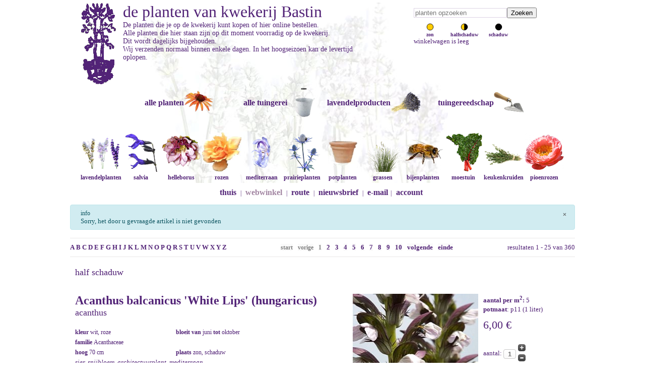

--- FILE ---
content_type: text/html; charset=utf-8
request_url: https://www.bastin.nl/webwinkel/half-schaduw/delphinium-x-elatum-blaustrahl-detail.html
body_size: 24852
content:

<?xml version="1.0" encoding="utf-8"?>
<!DOCTYPE html>
<html lang="nl-nl" dir="ltr">

<head>
<script type="text/javascript">  (function(){    function blockCookies(disableCookies, disableLocal, disableSession){    if(disableCookies == 1){    if(!document.__defineGetter__){    Object.defineProperty(document, 'cookie',{    get: function(){ return ''; },    set: function(){ return true;}    });    }else{    var oldSetter = document.__lookupSetter__('cookie');    if(oldSetter) {    Object.defineProperty(document, 'cookie', {    get: function(){ return ''; },    set: function(v){ if(v.match(/reDimCookieHint\=/) || v.match(/57e526bcbd2781ffbdc764939822e945\=/)) {    oldSetter.call(document, v);    }    return true;    }    });    }    }    var cookies = document.cookie.split(';');    for (var i = 0; i < cookies.length; i++) {    var cookie = cookies[i];    var pos = cookie.indexOf('=');    var name = '';    if(pos > -1){    name = cookie.substr(0, pos);    }else{    name = cookie;    } if(name.match(/reDimCookieHint/)) {    document.cookie = name + '=; expires=Thu, 01 Jan 1970 00:00:00 GMT';    }    }    }    if(disableLocal == 1){    window.localStorage.clear();    window.localStorage.__proto__ = Object.create(window.Storage.prototype);    window.localStorage.__proto__.setItem = function(){ return undefined; };    }    if(disableSession == 1){    window.sessionStorage.clear();    window.sessionStorage.__proto__ = Object.create(window.Storage.prototype);    window.sessionStorage.__proto__.setItem = function(){ return undefined; };    }    }    blockCookies(1,1,1);    }()); </script>



  
  <meta name="viewport" content="width=device-width, initial-scale=1.0, maximum-scale=3.0, user-scalable=yes"/>
  <meta name="google-site-verification" content="Vu_GF_x_9iBBRB5XBZ3hEXLgRcM7Wi4GabTwv_SDJgA" />
	<meta charset="utf-8">
	<meta name="keywords" content="planten kopen verzending per post, tuinplanten, vasteplanten, kwekerij">
	<meta name="robots" content="max-snippet:-1,max-image-preview:large,max-video-preview:-1">
	<meta name="title" content="kwekerij Bastin, vaste planten, lavendel, kruiden, prairieplanten, siergrassen en andere tuinplanten online bestellen of op de kwekerij kopen">
	<meta name="description" content="planten online bestellen bij kwekerij Bastin">
	<meta name="generator" content="Joomla! - Open Source Content Management">
	<title>kwekerij Bastin, vaste planten, lavendel, kruiden, prairieplanten, siergrassen en andere tuinplanten online bestellen of op de kwekerij kopen</title>
	<link href="https://www.bastin.nl/webwinkel/half-schaduw.html" rel="canonical">
	<link href="https://www.bastin.nl/index.php?option=com_jmap&view=sitemap&format=aifeed" rel="alternate" type="application/json" title="AI JSON Data Feed">
	<link href="/templates/bastin/favicon.ico" rel="icon" type="image/vnd.microsoft.icon">
<link href="/media/vendor/joomla-custom-elements/css/joomla-alert.min.css?0.4.1" rel="stylesheet">
	<link href="/plugins/system/cookiehint/css/cookiehint_bastin.css?24856d" rel="stylesheet">
	<link href="/components/com_virtuemart/assets/css/vm-ltr-common.css?vmver=cf085a9f" rel="stylesheet">
	<link href="/components/com_virtuemart/assets/css/vm-ltr-site.css?vmver=cf085a9f" rel="stylesheet">
	<link href="/components/com_virtuemart/assets/css/facebox.css?vmver=cf085a9f" rel="stylesheet">
	<style>#redim-cookiehint-bottom {position: fixed; z-index: 99999; left: 0px; right: 0px; bottom: 0px; top: auto !important;}</style>
<script src="/media/vendor/jquery/js/jquery.min.js?3.7.1"></script>
	<script src="/media/legacy/js/jquery-noconflict.min.js?504da4"></script>
	<script src="/media/mod_menu/js/menu.min.js?24856d" type="module"></script>
	<script type="application/json" class="joomla-script-options new">{"joomla.jtext":{"ERROR":"Fout","MESSAGE":"Bericht","NOTICE":"Attentie","WARNING":"Waarschuwing","JCLOSE":"Sluiten","JOK":"Ok","JOPEN":"Open"},"joomla.messages":[{"info":["Sorry, het door u gevraagde artikel is niet gevonden"]}],"system.paths":{"root":"","rootFull":"https:\/\/www.bastin.nl\/","base":"","baseFull":"https:\/\/www.bastin.nl\/"},"csrf.token":"9b7e3095ab93d1ccce5bf89432c3e330"}</script>
	<script src="/media/system/js/core.min.js?2cb912"></script>
	<script src="/media/system/js/messages.min.js?9a4811" type="module"></script>
	<script src="/components/com_virtuemart/assets/js/vmsite.js?vmver=cf085a9f"></script>
	<script src="/components/com_virtuemart/assets/js/facebox.js" defer></script>
	<script src="/templates/bastin/js/vmprices.js?vmver=cf085a9f"></script>
	<script src="/components/com_virtuemart/assets/js/dynupdate.js?vmver=cf085a9f"></script>
	<script src="/modules/mod_virtuemart_cart/assets/js/update_cart.js?vmver=cf085a9f"></script>
	<script>(function() {  if (typeof gtag !== 'undefined') {       gtag('consent', 'denied', {         'ad_storage': 'denied',         'ad_user_data': 'denied',         'ad_personalization': 'denied',         'functionality_storage': 'denied',         'personalization_storage': 'denied',         'security_storage': 'denied',         'analytics_storage': 'denied'       });     } })();</script>
	<script>//<![CDATA[ 
if (typeof Virtuemart === "undefined"){
	var Virtuemart = {};}
var vmSiteurl = 'https://www.bastin.nl/' ;
Virtuemart.vmSiteurl = vmSiteurl;
var vmLang = '&lang=nl';
Virtuemart.vmLang = vmLang; 
var vmLangTag = 'nl';
Virtuemart.vmLangTag = vmLangTag;
var Itemid = '&Itemid=470';
Virtuemart.addtocart_popup = "1" ; 
var vmCartError = Virtuemart.vmCartError = "Er is een fout opgetreden tijdens het bijwerken van uw winkelwagen";
var vmCartText = 'is toegevoegd aan uw winkelwagen' ;
usefancy = false; //]]>
</script>

	<!-- Image galery -->
	<script type="text/javascript" src="/templates/bastin/js/jquery.timers.min.js"></script>
	<script type="text/javascript" src="/templates/bastin/js/jquery.easing.min.js"></script>
	<script type="text/javascript" src="/templates/bastin/js/jquery.galleryview-3.0.min.js"></script>
	<script type="text/javascript" src="https://apis.google.com/js/plusone.js"></script>
	<script type="text/javascript" src="/templates/bastin/js/template.js"></script> 
	<link type="text/css" rel="stylesheet" href="/templates/bastin/css/jquery.galleryview-3.0.min.css"></script>
	<link type="text/css" rel="stylesheet" href="/templates/bastin/css/template.css" />
	<link type="text/css" rel="stylesheet" href="/templates/bastin/css/bastin.css" />

		<script>
	    jQuery(function(){
      var availableTags = ["acanthus","balcanicus","white","lips","hungaricus","spinosus","spinosissimus","group","achillea","millefolium","paprika","red","velvet","schneetaler","terracotta","walter","funcke","achnatherum","calamagrostis","stipa","aconitum","carmichaelii","cloudy","x","cammarum","bicolor","actaea","queen","of","sheba","®","simplex","brunette","cimicifuga","actinidia","arguta","issai","kens","deliciosa","atlas","hayward","jenny","solissimo","=","agapanthus","double","diamond","fireworks","navy","blue","midnight","star","twister","windsor","grey","agastache","beelicious","purple","","blackadder","boa","kolibri","linda","ajuga","black","scallop","alchemilla","mollis","allium","millenium","serendipity","summer","beauty","flavum","schoenoprasum","cha","chives","corsican","elbe","tuberosum","aloysia","triphylla","golden","wind","lippia","citriodora","anemone","dreaming","swan","honorine","jobert","loreley","whirlwind","wild","tomentosa","robustissima","angelica","archangelica","gigas","sylvestris","ebony","vicars","mead","anthemis","tinctoria","e.c.","buxton","lemon","ice","sauce","hollandaise","aquilegia","alpina","vulgaris","william","guiness","var.","stellata","nora","armoracia","rusticana","aronia","melanocarpa","hugin","nero","artemisia","abrotanum","maritima","coca","absinthium","lambrook","mist","silverado","dracunculus","sativa","asclepias","incarnata","tuberosa","asphodeline","lutea","aster","ann","leys","monte","cassino","pink","buttons","treffpunkt","vasterival","dumosus","rosenwichtel","ericoides","lovely","novi-belgii","sarah","ballard","strawberry","&","cream","oblongifolium","october","skies","symphyotrichum","astrantia","buckland","major","ruby","superstar","baptisia","brownie","points","dark","chocolate","lemonade","truffles","solar","flare","sphaerocarpa","b.","viridis","variicolor","twilite","prairieblues&#x2122;","bladhark","20","tanden","steel","150","7","instelbaar","met","telesteel","bloemen","van","geurlavendel","lavandin","per","zakje","lavendel","lavande","bleue","border","spade","steps","brunnera","macrophylla","jack","frost","buddleja","lochinch","cascade","prince","charming","davidii","dartmoor","lavender","cupcake","magenta","munchkin","royal","weyeriana","lady","the","acutiflora","karl","foerster","calamintha","nepeta","subsp.","sylvatica","menthe","campanula","kent","belle","lactiflora","prichards","variety","carex","testacea","prairie","fire","caryopteris","clandonensis","stephi","sterling","silver","castanea","laagstam","centaurea","montana","amethyst","in","snow","centranthus","ruber","albus","coccineus","cephalaria","gigantea","chamaemelum","nobile","treneague","chamerion","angustifolium","album","champignon","borsteltje","choisya","dewitteana","aztec","pearl","cirsium","rivulare","atropurpureum","cistus","albidus","creticus","extra","grote","pot","incanus","tauricus","populifolius","salviifolius","aguilarii","maculatus","argenteus","laxus","ledon","nog","groter","lenis","grayswood","obtusifolius","c.","psilosepalus","pulverulentus","sunset","purpureus","alan","fradd","skanbergii","citrus","aurantium","bergamia","oleum","reticula","clematis","côte","dazur","mrs","robert","brydon","heracleifolia","china","jouiniana","praecox","coreopsis","full","moon","cornus","officinalis","corydalis","craigton","porcelain","corylus","avellana","nottingham","frühe","fertile","webbs","prize","cob","crambe","cordifolia","crocosmia","hell","lucifer","cultivator","groot","155","cm","smal","cyclamen","hederifolium","amaze","me","neapolitanum","cydonia","oblonga","lescovacka","serbian","gold","reas","mammoth","cymbopogon","flexuosa","cynara","cardunculus","cardy","scolymus","imperial","damesspade","100","90","delphinium","moonlight","highlander&#x2122;","pacific","astolat","galahad","belladonna","bellamosum","dendranthema","clara","curtis","chrysanthemum","duchess","edinburgh","rosensilber","rubellum","mary","stoker","deschampsia","cespitosa","bronzeschleier","goldschleier","dianthus","whatfield","wisp","carthusianorum","dierama","pulcherrimum","cerise","digitalis","spice","island","lanata","parviflora","walbertons","goldcrest","mertonensis","diplotaxis","tenuifolia","grazia","droogboeket","echinacea","chiquita","hot","lava","papaya","sunrise","sunseekers","salmon","romance","pallida","purpurea","fatal","attraction","green","jewel","hope","splendor","virgin","echinops","bannaticus","glow","taplow","echium","vulgare","elaeagnus","umbellata","epipactis","palustris","eragrostis","curvula","totnes","burgundy","erodium","chrysanthum","guttatum","eryngium","lapis","pen","agavifolium","e.","bromeliifolium","alpinum","bourgatii","picos","ebracteatum","poterioides","giganteum","ghost","pandanifolium","physic","planum","hobbit","zabelii","big","violetta","erysimum","linifolium","bowles","away","allionii","constant","cheer","eucalyptus","globulus","eupatorium","dubium","baby","joe","maculatum","f.","albidum","bartered","snowball","euphorbia","blackbird","nothowlee","characias","forescate","and","wulfenii","cyparissias","fens","tall","boy","griffithii","orange","myrsinites","seguieriana","niciciana","gayeri","betten","ferula","communis","amalfi","form","glauca","festuca","gautieri","scoparia","pic","ficus","carica","desert","king","goutte","dor","gustissimo","twotimer","little","miss","figgy","madeleine","des","deux","morena","perretta","précoce","de","bordeaux","foeniculum","smokey","rubrum","fragaria","anablanca","vesca","alexandria","yellow","wonder","semperflorens","improved","viger","elan","ananassa","roman","rubra","vivarosa","galium","verum","gaura","lindheimeri","dove","gentiana","geranium","folkard","blood","blogold","philippe","vapelle","penny","sandrine","pratense","n","reiter","rozanne","gerwat","sanguineum","striatum","cantabrigiense","biokovo","st","ola","magnificum","rosemoor","geum","censation&#x2122;","lipstick","cocktail&#x2122;","cosmopolitan","gimlet","flames","passion","mai","tai","samba","tempest","scarlet","pretticoats&#x2122;","peach","gillenia","trifoliata","graskantensteker","graskantsteker","groentenborstel","haak","garden","handcultivator","handhakje","10","handrooivorkje","handschepje","verplantschopje","handschoen","foxgloves","medium","paars","hark","klauw","6","8","heggenschaar","amerikaans","model","71cm","telescopisch","helenium","fatamorgana","feuersiegel","loysder","wieck","moerheim","rauchtopas","sahins","early","flowerer","short","sassy","siësta","helianthemum","lawrensons","rhodanthe","carneum","wisley","supreme","orient","bride","helianthus","helleborus","foetidus","wester","flisk","niger","orientalis","ruse","magnifica","double-ellen®","flash","picotee","ericsmithii","angel","pirouette","nigercors","love","sternii","dollar","hemerocallis","american","revolution","emanuelle","stockings","citrina","heuchera","berry","smoothie","caramel","marmalade","obsidian","flambé","heucherella","buttered","rum","rover","sweet","tea","hippophae","rhamnoides","friesdorfer","hergo","leikora","pollmix","humulus","lupulus","aureus","jupiter","nordbrau","northern","brewer","polaris","pure","spalter","select","hyssopus","roseus","ipomoea","batatas","iposun","tone","marguerite","caroline","bronze","iris","kalá","g","chrysographes","ensata","topas","sibirica","butter","sugar","himmel","von","komi","juglans","ailantifolia","cordiformis","regia","buccaneer","spil","laciniata","knautia","arvensis","macedonica","knight","kniphofia","moonstone","redhot","popsicle","tawney","uvaria","nobilis","kroon","schoffel","125","lavandula","angustifolia","arctic","1","ashdown","forest","velours","charles","mountain","cedar","contrast","elizabeth","liter","essence","hidcote","gem","jean","ferrat","loddon","melissa","lilac","middachten","katherine","munstead","nana","alba","rosea","siesta","cushion","stoechas","hybride","madrid","allardii","meerlo","chaytorae","richard","gray","intermedia","large","dutch","vera","edelweiß","exceptional","hillav","grosso","pale","pretender","phenomenal","provence","sensational!","lavatera","bredon","springs","clementii","blushing","geurzakje","cellofaan","klassiek","leucanthemum","becky","old","court","victorian","secret","levisticum","officinale","lonicera","periclymenum","lychnis","coronaria","gardeners","world","lycium","barbarum","succes","lythrum","salicaria","blush","virgatum","dropmore","magnolia","grandiflora","le","nantais","namnetensis","soulangeana","liliiflora","genie®","brooklynensis","bird","malus","domestica","bolero","elstar","greencats","james","jonagold","maypole","polka","redcats","mathiasella","bupleuroides","dream","mentha","berries","mint","verveine","banana","requienii","spicata","hillarys","moroccan","spanish","spearmint","piperita","mitcham","citrata","mertensia","m.","simplicissima","mespilus","germanica","miscanthus","sinensis","adagio","hermann","mussel","kaskade","molinia","caerulea","arundinacea","cordoba","skyracer","transparent","windspiel","monarda","cobham","cranberry","lace","elsies","fireball","jacob","cline","kardinal","oudolfs","charm","frosting","didyma","cambridge","grape","gumball","oneida","squaw","fistulosa","scorpion","morus","nigra","myrrhis","odorata","narcissus","poeticus","recurvus","cats","pajamas","six","hills","giant","bramdean","dawn","to","dusk","kubanica","racemosa","snowflake","walkers","low","souvenir","d","andré","faassenii","purrsian","nestkast","boomkruiper","kijkdeurtje","pimpelmees","roodborst","onkruidschopje","rvs","opinel","zakmes","recht","21","origanum","falls","bentham","dingle","fairy","gentle","breeze","compactum","majoricum","paeonia","catharina","fontijn","ld","delavayi","itoh-hybride","all","that","jazz","callies","memory","canary","brilliants","cora","louise","first","arrival","julia","rose","dandy","victory","ardour","cheeks","bowl","buckeye","rosenfeld","paula","fay","bernhardt","shirley","temple","suffruticosa","lan","bao","shi","ling","hua","zhan","rou","fu","rong","wu","jin","yao","panicum","panschop","bats","00","95","papaver","orientale","prinzessin","victoria","patrinia","monandra","pelargonium","floral","filbert","concolor","capitatum","attar","roses","fragrans","pennisetum","alopecuroides","cassian","hammeln","moudry","weserbergland","penstemon","towers","onyx","pearls","penwortelschopje","perovskia","spire","atriplicifolia","jelena","silvery","lacey","lisslitt","persicaria","orangofield","bistorta","affinis","darjeeling","donald","lowndes","amplexicaulis","fat","domino","js","caliente","elephant","eastfield","petroselinum","crispum","gigante","ditalie","moskrul","peucedanum","verticillare","phlomis","italica","monocephala","russeliana","phlomoides","amazone","flamingo","phlox","bifida","petticoat","divaricata","clouds","perfume","may","paniculata","david","subulata","g.f.","wilson","maischnee","plantensteun","buskstöd","70","polemonium","yezoense","bressingham","pootstok","primula","veris","p.","propolis","tinctuur","prunus","avium","dönissens","gelbe","knorpelkirsche","kordia","regina","belgique","opal","reine","claude","verte","stanley","dulcis","robijn","pulmonaria","ensign","diana","claire","high","majesté","raspberry","splash","bouquet","trevi","fountain","ballet","saccharata","dora","bielefeld","pulsatilla","blaue","klokke","rode","pycnanthemum","flexuosum","tenuifolium","muticum","verticillatum","pilosum","pyrus","triomphe","vienne","pyrifolia","chojuro","shinseiki","tama","rheum","rhabarbarum","poncho","ribes","josta","nigrum","lowberry","titania","jonkheer","tets","ribest","lisette","witte","hollander","uva-crispa","hankkijas","delikatess","hinnonmäki","punainen","romneya","coulteri","rosa","canina","rubiginosa","autochtoon","rosmarinus","arp","bbq","benenden","lagoon","boule","foxtail","haifa","majorca","jessopps","upright","pyramidalis","cineol","rubus","fruticosus","satin","triple","crown","idaeus","buckingham","autumn","fallgold","glen","ample","goodasgold","héritage","malling","promice","loganobaccus","tayberry","occidentalis","phoeniculasius","ursinus","thornless","loganberry","rudbeckia","wizard","subtomentosa","henry","eilers","rumex","sanguineus","ruta","graveolens","salvia","african","sky","amante","amistad","azure","dysonss","joy","hercules","jeans","naomy","tree","no","shame","oriental","dysmau","phyllis","fancy","friesland","rockin","deep","bumble","argentea","azurea","elegans","honey","dew","melon","pineapple","s.","tangerine","farinacea","longispicata","mystic","mysty","feathers","bocoffla","peacock","bocofpea","greggi","emperor","greggii","cherry","guaranitica","argentine","bloom","enigma","blueberry","lake","carines","amazing","super","trooper","gesneraeflora","involucrata","mulberry","jam","microphylla","monrovia","gletsjer","nemorosa","caradonna","marcus","negrito","ostfriesland","pußtaflamme","plumosa","rianne","schwellenburg","sensation","berggarten","grete","stölzle","growers","friend","icterina","aurea","nazareth","leaf","würzburg","albiflora","patens","patio","pratensis","eveline","delight","twilight","serenade","reptans","west","texas","ringens","splendens","darcyi","verticillata","rain","viscosa","jamensis","nachtvlinder","adrian","schneehügel","blauhügel","dear","anja","mainacht","tänzerin","sambucus","haschberg","korsør","sanguisorba","brushes","menziesii","minor","poterium","tanna","delicatesse","santolina","chamaecyparissus","pinnata","edward","rosmarinifolia","serratifolia","saponaria","plena","satureja","spicigera","alternipilosa","scabiosa","caucasica","perfecta","mid","stäfa","columbaria","butterfly","ochroleuca","dance","schizachyrium","scoparium","ha","tonka","noord","hollands","sedum","gooseberry","fool","herbstfreude","josé","aubergine","stewed","rhubarb","rupestre","reflexum","telephium","ruprechtii","hab","silene","flos-cuculi","sisyrinchium","stachys","byzantina","ears","helene","cotton","boll","sheila","pinky","steeketiketten","aluminium","victoriaans","stevia","rebaudiana","barbata","capillata","tenuissima","nasella","straatbezem","blank","hout","symphytum","azureum","telescopische","15","teucrium","chamaedrys","glaucum","fruticans","indyho","lucidrys","thalictrum","anne","elin","splendide","illuminator","petaloideum","ghent","thymus","amadé","caborn","wine","duftkissen","spicy","citriodorus","prostrate","typ","lammefjord","doerfleri","herba-barona","caraway","longicaulis","pseudolanuginosus","pulegioides","foxley","tabor","richardii","nitidus","peter","serpyllum","atropurpureus","creeping","chintz","snowdrift","thracicus","t.","pinewood","compactus","fleur","provencale","precompa","faustinoi","trachystemon","tricyrtis","hirta","trifolium","rubens","trollius","alabaster","tweedia","oxypetalum","caeruleum","vaccinium","goldtraube","corymbosum","bluecrop","bluegold","emblue","heerma","hortblue","petit","macrocarpon","vitis-idaea","valeriana","veldhak","en","vork","verbascum","clementine","bombyciferum","polarsommer","verbena","bonariensis","veronica","longifolia","blauriesin","schneeriesin","choice","barcarole","rotfuchs","veronicastrum","sibiricum","virginicum","apollo","cupid","lavendelturm","verplantspade","viola","columbine","va","jackanapes","letitia","molly","sanderson","rebecca","cawthorne","cornuta","victorias","königin","charlotte","neiges","sororia","v.","vitex","agnus-castus","delta","blues","latifolia","vitis","vinifera","aurora","frankenthaler","hamburg","himrod","lakemont","geënt","regent","wisteria","floribunda","hon-beni","valderi","burford","zanthoxylum","americanum","simulans"];
      jQuery("#mod_virtuemart_search").autocomplete({source: availableTags});    
      jQuery(".inputbox").autocomplete({source: availableTags});
    });
		</script>
  <!-- Google tag (gtag.js) -->
<script async src="https://www.googletagmanager.com/gtag/js?id=G-305M1DW3T6"></script>
<script>
  window.dataLayer = window.dataLayer || [];
  function gtag(){dataLayer.push(arguments);}

  // Plaats hier de consent-regel:
  

  gtag('js', new Date());

  gtag('config', 'G-305M1DW3T6');
</script>
       
</head>

<body>
<div class="wrap-container">

<div class="header" style="background-image:url(/images/lavendellicht.jpg); background-repeat:no-repeat;" > 
	<div class="bastNavBox">
			<!--BEGIN Search Box -->
<form action="/webwinkel/results,1-25.html?search=true" method="get">
<div class="search">
	<input name="keyword" id="mod_virtuemart_search" maxlength="20" placeholder="planten opzoeken" class="inputbox" type="text" size="20" /><input type="submit" value="Zoeken" class="button" onclick="this.form.keyword.focus();"/></div>
</form>

<!-- End Search Box --><ul  class="standplaats">
	<li><a href="/webwinkel/zon.html"><img src="https://www.bastin.nl/templates/bastin/css/plaatsing_in_de_zon.png"><br>zon</a></li>
	<li><a href="/webwinkel/half-schaduw.html"><img src="https://www.bastin.nl/templates/bastin/css/plaatsing_in_de_halfschaduw.png"><br>halfschaduw</a></li>
	<li><a href="/webwinkel/schaduw.html"><img src="https://www.bastin.nl/templates/bastin/css/plaatsing_in_de_schaduw.png"><br>schaduw</a></li>
</ul>


<!-- Virtuemart 2 Ajax Card -->
<div class="vmCartModule " id="vmCartModule">

	<div class="total" style="float: right;">
			</div>

<div class="total_products">winkelwagen is leeg</div>
<div class="show_cart">
	</div>
<div style="clear:both;"></div>
<div class="payments-signin-button" ></div><noscript>
even geduld a.u.b. </noscript>
</div>


			
	</div>
				<div class="bastHeader">
		<a title="kwekerij Bastin" href="https://www.bastin.nl/"><img src="/images/logot.gif" alt="logo kwekerij Bastin" style="margin-right: 10px;"></a>
        <h1><a title="kwekerij Bastin" href="https://www.bastin.nl/">de planten van kwekerij Bastin</a></h1>
		<div id="catText">De planten die je op de kwekerij kunt kopen of hier online bestellen.<br />Alle planten die hier staan zijn op dit moment voorradig op de kwekerij.<br />Dit wordt dagelijks bijgehouden.<br />Wij verzenden normaal binnen enkele dagen. In het hoogseizoen kan de levertijd oplopen.</div>
	</div>

	<div class="navWrapper">
		<div class="deeplinks">
			<ul>
				<li style='display:inline-block;'><a href='/webwinkel.html'>alle planten <img src=/images/stories/virtuemart/category/planten.png></a></li><li style='display:inline-block;'><a href='/alle-tuingerei.html'>alle tuingerei <img src=/images/stories/virtuemart/category/overige-tuinproducten.png></a></li><li style='display:inline-block;'><a href='/lavendelproducten.html'>lavendelproducten <img src=/images/stories/virtuemart/category/lavendelproducten.png></a></li><li style='display:inline-block;'><a href='/tuingereedschap.html'>tuingereedschap <img src=/images/stories/virtuemart/category/tuingerei-van-kwekerij-bastin.png></a></li>			</ul>
		</div>

		<div class="sublinks">
			<ul>
				<li style='display:inline-block;'><a href='/webwinkel/lavendel.html'><img src=/images/stories/virtuemart/category/lavendel.png> lavendelplanten</a></li><li style='display:inline-block;'><a href='/webwinkel/salvia.html'><img src=/images/stories/virtuemart/category/salvia.png> salvia</a></li><li style='display:inline-block;'><a href='/webwinkel/helleborus.html'><img src=/images/stories/virtuemart/category/helleborus.png> helleborus</a></li><li style='display:inline-block;'><a href='/webwinkel/struikrozen-klimrozen.html'><img src=/images/stories/virtuemart/category/struikrozen-klimrozen.png> rozen</a></li><li style='display:inline-block;'><a href='/webwinkel/mediterraan.html'><img src=/images/stories/virtuemart/category/mediterraan.png> mediterraan</a></li><li style='display:inline-block;'><a href='/webwinkel/prairieplanten.html'><img src=/images/stories/virtuemart/category/prairieplanten.png> prairieplanten</a></li><li style='display:inline-block;'><a href='/webwinkel/potplant.html'><img src=/images/stories/virtuemart/category/potplant.png> potplanten</a></li><li style='display:inline-block;'><a href='/webwinkel/siergras.html'><img src=/images/stories/virtuemart/category/siergras.png> grassen</a></li><li style='display:inline-block;'><a href='/webwinkel/bijenplanten.html'><img src=/images/stories/virtuemart/category/bijenplanten.png> bijenplanten</a></li><li style='display:inline-block;'><a href='/webwinkel/groente.html'><img src=/images/stories/virtuemart/category/groente.png> moestuin</a></li><li style='display:inline-block;'><a href='/webwinkel/keukenkruid.html'><img src=/images/stories/virtuemart/category/keukenkruid.png> keukenkruiden</a></li><li style='display:inline-block;'><a href='/webwinkel/pioenrozen.html'><img src=/images/stories/virtuemart/category/pioenrozen.png> pioenrozen</a></li>			</ul>
		</div>
	</div>

			
</div>

<div class="hor-menu">
	<ul class="mod-menu mod-list nav ">
<li class="nav-item item-469 default"><a href="/" >thuis</a></li><li class="nav-item item-475 divider"><span class="mod-menu__separator separator "> | </span>
</li><li class="nav-item item-470 current active"><a href="/webwinkel.html" aria-current="location">webwinkel</a></li><li class="nav-item item-477 divider"><span class="mod-menu__separator separator "> | </span>
</li><li class="nav-item item-472"><a href="/route.html" >route</a></li><li class="nav-item item-478 divider"><span class="mod-menu__separator separator "> | </span>
</li><li class="nav-item item-473"><a href="/nieuwsbrief-aan-of-afmelden-en-archief.html" >nieuwsbrief</a></li><li class="nav-item item-479 divider"><span class="mod-menu__separator separator "> | </span>
</li><li class="nav-item item-474"><a href="mailto:info@bastin.nl" >e-mail</a></li><li class="nav-item item-627 divider"><span class="mod-menu__separator separator ">|</span>
</li><li class="nav-item item-626"><a href="/account.html?layout=edit" >account</a></li></ul>

</div>


	
	<div class="content single" style="width:100%">
				<div id="system-message-container" aria-live="polite"><noscript><div class="alert alert-info">Sorry, het door u gevraagde artikel is niet gevonden</div></noscript></div>

		
<div class="browse-view category-view">

<div class="orderby-displaynumber">
	<!-- Show alphabetic index -->
<!--
	<span style="float:left"> <a href='/webwinkel/a.html'>A</a>  <a href='/webwinkel/b.html'>B</a>  <a href='/webwinkel/c.html'>C</a>  <a href='/webwinkel/d.html'>D</a>  <a href='/webwinkel/e.html'>E</a>  <a href='/webwinkel/f.html'>F</a>  <a href='/webwinkel/g.html'>G</a>  <a href='/webwinkel/h.html'>H</a>  <a href='/webwinkel/i.html'>I</a>  <a href='/webwinkel/j.html'>J</a>  <a href='/webwinkel/k.html'>K</a>  <a href='/webwinkel/l.html'>L</a>  <a href='/webwinkel/m.html'>M</a>  <a href='/webwinkel/n.html'>N</a>  <a href='/webwinkel/o.html'>O</a>  <a href='/webwinkel/p.html'>P</a>  <a href='/webwinkel/q.html'>Q</a>  <a href='/webwinkel/r.html'>R</a>  <a href='/webwinkel/s.html'>S</a>  <a href='/webwinkel/t.html'>T</a>  <a href='/webwinkel/u.html'>U</a>  <a href='/webwinkel/v.html'>V</a>  <a href='/webwinkel/w.html'>W</a>  <a href='/webwinkel/x.html'>X</a>  <a href='/webwinkel/y.html'>Y</a>  <a href='/webwinkel/z.html'>Z</a> </span>
-->
	<!--Width uit de alpha links en result counter weggehaald voor responsive -->
	<div class="floatleft alpha_links">
		 <a href='/webwinkel/a.html'>A</a>  <a href='/webwinkel/b.html'>B</a>  <a href='/webwinkel/c.html'>C</a>  <a href='/webwinkel/d.html'>D</a>  <a href='/webwinkel/e.html'>E</a>  <a href='/webwinkel/f.html'>F</a>  <a href='/webwinkel/g.html'>G</a>  <a href='/webwinkel/h.html'>H</a>  <a href='/webwinkel/i.html'>I</a>  <a href='/webwinkel/j.html'>J</a>  <a href='/webwinkel/k.html'>K</a>  <a href='/webwinkel/l.html'>L</a>  <a href='/webwinkel/m.html'>M</a>  <a href='/webwinkel/n.html'>N</a>  <a href='/webwinkel/o.html'>O</a>  <a href='/webwinkel/p.html'>P</a>  <a href='/webwinkel/q.html'>Q</a>  <a href='/webwinkel/r.html'>R</a>  <a href='/webwinkel/s.html'>S</a>  <a href='/webwinkel/t.html'>T</a>  <a href='/webwinkel/u.html'>U</a>  <a href='/webwinkel/v.html'>V</a>  <a href='/webwinkel/w.html'>W</a>  <a href='/webwinkel/x.html'>X</a>  <a href='/webwinkel/y.html'>Y</a>  <a href='/webwinkel/z.html'>Z</a> 	</div>
	<div class="floatright display-number">
		
resultaten 1 - 25 van 360<br/><select id="limit" name="limit" class="inputbox" size="1" onchange="window.top.location.href=this.options[this.selectedIndex].value">
	<option value="/webwinkel/half-schaduw.html" selected="selected">5</option>
	<option value="/webwinkel/half-schaduw.html" selected="selected">10</option>
	<option value="/webwinkel/half-schaduw.html" selected="selected">20</option>
	<option value="/webwinkel/half-schaduw.html" selected="selected">25</option>
	<option value="/webwinkel/half-schaduw.html" selected="selected">50</option>
</select>
	</div>
		<!-- show page counter -->
	<div class="vm-pagination">
		<ul><li class="pagination-start"><span class="pagenav">start</span></li><li class="pagination-prev"><span class="pagenav">vorige</span></li><li><span class="pagenav">1</span></li><li><a  title="2" href="/webwinkel/half-schaduw.html" class="pagenav">2</a></li><li><a  title="3" href="/webwinkel/half-schaduw.html" class="pagenav">3</a></li><li><a  title="4" href="/webwinkel/half-schaduw.html" class="pagenav">4</a></li><li><a  title="5" href="/webwinkel/half-schaduw.html" class="pagenav">5</a></li><li><a  title="6" href="/webwinkel/half-schaduw.html" class="pagenav">6</a></li><li><a  title="7" href="/webwinkel/half-schaduw.html" class="pagenav">7</a></li><li><a  title="8" href="/webwinkel/half-schaduw.html" class="pagenav">8</a></li><li><a  title="9" href="/webwinkel/half-schaduw.html" class="pagenav">9</a></li><li><a  title="10" href="/webwinkel/half-schaduw.html" class="pagenav">10</a></li><li class="pagination-next"><a rel="next" title="volgende" href="/webwinkel/half-schaduw.html" class="pagenav">volgende</a></li><li class="pagination-end"><a  title="einde" href="/webwinkel/half-schaduw.html" class="pagenav">einde</a></li></ul>		<span style="float:right">Pagina 1 van 15</span>
	</div>

	<div class="clear"></div>
</div> <!-- end of orderby-displaynumber -->

<h1 style="padding: 10px;">half schaduw</h1>

<div class="product-container productdetails-view productdetails" >

    <div class="bast-product"> 
        
        <div class="bast-product-info">
            
                        <h2 style="margin:0px;"><a href="/webwinkel/half-schaduw/acanthus-balcanicus-white-lips-hungaricus-detail.html" >Acanthus balcanicus 'White Lips' (hungaricus)</a></h2>
            <strong><h3 style="width:50%;">
				
	acanthus	</h3></strong>
                    
		<div style="line-height: 20px; margin-top:15px;">
					<span style="width:200px; display:block; float:left;"><b>kleur </b> wit, roze</span>
								<span style="width:200px; display:block; float:left;"><b>bloeit van </b> juni <b>tot</b> oktober</span>
								<span style="width:200px; display:block; float:left;"><b>familie </b> Acanthaceae</span>
				</div>
	          
        <div class="product-desc" style="line-height: 20px; float:left; width:95%; padding-right:8px;">

                                                <span style="width:200px; display:block; float:left;"><b>hoog </b> 70 cm</span>
                                                                        <span style="display:block; float:left;"><b>plaats </b> zon, schaduw</span>
                                                                        <br/><i>sier, snijbloem, architectuurplant, mediterraan</i>
                        

                <p class="product_desc" style="line-height: 20px;">
                   Een selectie van Marco van Noort die opviel vanwege de helder witte lippen in scherp contrast met de goed oudroze bloemhoofden.<br /><br />Het is een vrijwel onuitroeibare, dus sterke vaste plant met mediterrane uitstraling voor elke standplaats, Ze verdraagt zon net zo goed als schaduw.<br /><br />Statig gebouwd archetype.                </p>
        </div>
        </div>
        
        <div class="bast-product-image">
            <ul id='img9327' style='display: none;'><li><img  alt="Acanthus balcanicus 'White Lips' (hungaricus)"  src="/images/stories/virtuemart/product/acanthus-balcanicus-white-lips-hungaricus.jpg"></li></ul>            
            
            <script type="text/javascript">
        	jQuery(function(){
                    jQuery('#img9327').galleryView({
                            show_panel_nav: false,		//false, 	//BOOLEAN - flag to show or hide panel navigation buttons
                            panel_width:  250, 			//INT - width of gallery panel (in pixels)
                            panel_height: 250, 			//INT - height of gallery panel (in pixels)
                            panel_scale: 'fit', 		//STRING - the scaling method for panel images ('crop' or 'fit')
                            show_filmstrip: false,		//false,	//BOOLEAN -  flag to toggle display of navigation filmstrip
							show_filmstrip_nav: false,
							enable_slideshow: false,
                            frame_width:   25, 				//INT - width of filmstrip frames (in pixels)
                            frame_height:  25, 		
 		show_infobar: false

                    });
              });
            </script>
        
        </div>     

        <div class="bast-product-actions">

			<div class="bast-product-actions-desc">
            
            
            
            <div class="addinfo">
                                    </div>
            
            <div class="addinfo">
                                                     <b>aantal per m<sup>2</sup>:</b> 5                                    </div>
            
            
            
            <div class="addinfo">
                                                     <b>potmaat</b>: p11 (1 liter)                                        
            </div>

            <div class="bastPricing"><h3>

						<div class="PricesalesPrice vm-display vm-price-value"><span class="PricesalesPrice">6,00 €</span></div></h3>

			</div>
			</div>
			<div class="bast-product-actions-addcart">

            <div class="addinfo addtocart-area">
			<form method="post" class="product js-recalculate" action="/alle-producten.html"> 
			      <div class="addtocart-bar">
								<div class="addinfo">
						<label for="quantity9327" class="quantity_box">aantal: </label>
						<span class="quantity-box">
							<input type="text" class="quantity-input js-recalculate" name="quantity[]"
							data-errStr="U kunt dit artikel alleen in veelvouden van %1$s kopen!"
							value="1" init="1" step="1"  />
						</span>
						<span class="quantity-controls js-recalculate">
							<input type="button" class="quantity-controls quantity-plus"/>
							<input type="button" class="quantity-controls quantity-minus"/>
						</span>
					</div>
					<div class="addinfo" style="display:inline-flex;">
            <span class="addtocart-button">
	    <input type="image" name="addtocart" class="addtocart-button" width="51px" height="51px;" src="/images/winkelwagen.png" title="voeg toe aan &#13;&#10; winkelwagen"/><br/>
            <input type="submit" name="addtocart" class="addtocart-button" value="voeg toe aan &#13;&#10; winkelwagen"/>
						</span>
						<noscript><input type="hidden" name="task" value="add"/></noscript>
					</div> 			<input type="hidden" name="option" value="com_virtuemart"/>
			<input type="hidden" name="view" value="cart"/>
			<input type="hidden" name="virtuemart_product_id[]" value="9327"/>
			<input type="hidden" name="pname" value="Acanthus balcanicus 'White Lips' (hungaricus)"/>
			<input type="hidden" name="pid" value="9327"/>
			<input type="hidden" name="Itemid" value="470"/>		</form>
	</div>
	<div class="cartmsg" style="margin-bottom: 10px !important">
  </div>
				</div>
         </div>

    </div>
    
   



    

    
</div>
<div class="clear"></div>
<div class="product-container productdetails-view productdetails" >

    <div class="bast-product"> 
        
        <div class="bast-product-info">
            
                        <h2 style="margin:0px;"><a href="/webwinkel/half-schaduw/acanthus-spinosus-detail.html" >Acanthus spinosus</a></h2>
            <strong><h3 style="width:50%;">
				
	scherpe acanthus	</h3></strong>
                    
		<div style="line-height: 20px; margin-top:15px;">
					<span style="width:200px; display:block; float:left;"><b>kleur </b> wit, purper</span>
								<span style="width:200px; display:block; float:left;"><b>bloeit van </b> juni <b>tot</b> oktober</span>
								<span style="width:200px; display:block; float:left;"><b>familie </b> Acanthaceae</span>
				</div>
	          
        <div class="product-desc" style="line-height: 20px; float:left; width:95%; padding-right:8px;">

                                                <span style="width:200px; display:block; float:left;"><b>hoog </b> 150 cm</span>
                                                                        <span style="display:block; float:left;"><b>plaats </b> zon, half schaduw</span>
                                                                        <br/><i>sier, snijbloem, architectuurplant, mediterraan, bladsier</i>
                        

                <p class="product_desc" style="line-height: 20px;">
                   Dat Acanthus een moeilijke plant zou zijn is grote flauwekul, integendeel; ze verdraagt alle denkbare omstandigheden. In het zuiden vermijden ze de grote hitte door in de zomer af te sterven. Bij ons doen ze dan juist maar wel een klein beetje verward hun ding.<br />Heerlijk donkergroen en fijn besneden blad, onontbeerlijk voor architectonisch bewuste tuiniers.<br />Doet het dus ook prima in de schaduw, onder een boom of struik.                </p>
        </div>
        </div>
        
        <div class="bast-product-image">
            <ul id='img3924' style='display: none;'><li><img  alt="Acanthus spinosus"  src="/images/stories/virtuemart/product/acanthus-spinosus.jpg"></li></ul>            
            
            <script type="text/javascript">
        	jQuery(function(){
                    jQuery('#img3924').galleryView({
                            show_panel_nav: false,		//false, 	//BOOLEAN - flag to show or hide panel navigation buttons
                            panel_width:  250, 			//INT - width of gallery panel (in pixels)
                            panel_height: 250, 			//INT - height of gallery panel (in pixels)
                            panel_scale: 'fit', 		//STRING - the scaling method for panel images ('crop' or 'fit')
                            show_filmstrip: false,		//false,	//BOOLEAN -  flag to toggle display of navigation filmstrip
							show_filmstrip_nav: false,
							enable_slideshow: false,
                            frame_width:   25, 				//INT - width of filmstrip frames (in pixels)
                            frame_height:  25, 		
 		show_infobar: false

                    });
              });
            </script>
        
        </div>     

        <div class="bast-product-actions">

			<div class="bast-product-actions-desc">
            
            
            
            <div class="addinfo">
                                    </div>
            
            <div class="addinfo">
                                                     <b>aantal per m<sup>2</sup>:</b> 5                                    </div>
            
            
            
            <div class="addinfo">
                                                     <b>potmaat</b>: p11 (1 liter)                                        
            </div>

            <div class="bastPricing"><h3>

						<div class="PricesalesPrice vm-display vm-price-value"><span class="PricesalesPrice">4,50 €</span></div></h3>

			</div>
			</div>
			<div class="bast-product-actions-addcart">

            <div class="addinfo addtocart-area">
			<form method="post" class="product js-recalculate" action="/alle-producten.html"> 
			      <div class="addtocart-bar">
								<div class="addinfo">
						<label for="quantity3924" class="quantity_box">aantal: </label>
						<span class="quantity-box">
							<input type="text" class="quantity-input js-recalculate" name="quantity[]"
							data-errStr="U kunt dit artikel alleen in veelvouden van %1$s kopen!"
							value="1" init="1" step="1"  />
						</span>
						<span class="quantity-controls js-recalculate">
							<input type="button" class="quantity-controls quantity-plus"/>
							<input type="button" class="quantity-controls quantity-minus"/>
						</span>
					</div>
					<div class="addinfo" style="display:inline-flex;">
            <span class="addtocart-button">
	    <input type="image" name="addtocart" class="addtocart-button" width="51px" height="51px;" src="/images/winkelwagen.png" title="voeg toe aan &#13;&#10; winkelwagen"/><br/>
            <input type="submit" name="addtocart" class="addtocart-button" value="voeg toe aan &#13;&#10; winkelwagen"/>
						</span>
						<noscript><input type="hidden" name="task" value="add"/></noscript>
					</div> 			<input type="hidden" name="option" value="com_virtuemart"/>
			<input type="hidden" name="view" value="cart"/>
			<input type="hidden" name="virtuemart_product_id[]" value="3924"/>
			<input type="hidden" name="pname" value="Acanthus spinosus"/>
			<input type="hidden" name="pid" value="3924"/>
			<input type="hidden" name="Itemid" value="470"/>		</form>
	</div>
	<div class="cartmsg" style="margin-bottom: 10px !important">
  </div>
				</div>
         </div>

    </div>
    
   



    

    
</div>
<div class="clear"></div>
<div class="product-container productdetails-view productdetails" >

    <div class="bast-product"> 
        
        <div class="bast-product-info">
            
                        <h2 style="margin:0px;"><a href="/webwinkel/half-schaduw/acanthus-spinosus-spinosissimus-group-detail.html" >Acanthus spinosus Spinosissimus Group</a></h2>
            <strong><h3 style="width:50%;">
				
	scherpe acanthus	</h3></strong>
                    
		<div style="line-height: 20px; margin-top:15px;">
					<span style="width:200px; display:block; float:left;"><b>kleur </b> wit, purper</span>
								<span style="width:200px; display:block; float:left;"><b>bloeit van </b> juni <b>tot</b> oktober</span>
								<span style="width:200px; display:block; float:left;"><b>familie </b> Acanthaceae</span>
				</div>
	          
        <div class="product-desc" style="line-height: 20px; float:left; width:95%; padding-right:8px;">

                                                <span style="width:200px; display:block; float:left;"><b>hoog </b> 120 cm</span>
                                                                        <span style="display:block; float:left;"><b>plaats </b> zon, half schaduw</span>
                                                                        <br/><i>sier, snijbloem, architectuurplant, mediterraan, bladsier</i>
                        

                <p class="product_desc" style="line-height: 20px;">
                   Nog iets stekeliger dan de gewone scherpe acanthus. Zelfs de bloemstengels doen hier aan mee.<br />Het diep ingesneden grijs-groene blad met zilveren aders voegt toe aan de sierwaarde van deze vrij zeldzame vorm.<br /><br />Ze is goed winterhard, zeer standvastig en verdraagt ook redelijk wat schaduw.<br /><br />Om goed te bloeien hebben ze liever wat meer zon.                </p>
        </div>
        </div>
        
        <div class="bast-product-image">
            <ul id='img19652' style='display: none;'><li><img  alt="Acanthus spinosus Spinosissimus Group"  src="/images/stories/virtuemart/product/acanthus-spinosus-spinosissimus-group.jpg"></li></ul>            
            
            <script type="text/javascript">
        	jQuery(function(){
                    jQuery('#img19652').galleryView({
                            show_panel_nav: false,		//false, 	//BOOLEAN - flag to show or hide panel navigation buttons
                            panel_width:  250, 			//INT - width of gallery panel (in pixels)
                            panel_height: 250, 			//INT - height of gallery panel (in pixels)
                            panel_scale: 'fit', 		//STRING - the scaling method for panel images ('crop' or 'fit')
                            show_filmstrip: false,		//false,	//BOOLEAN -  flag to toggle display of navigation filmstrip
							show_filmstrip_nav: false,
							enable_slideshow: false,
                            frame_width:   25, 				//INT - width of filmstrip frames (in pixels)
                            frame_height:  25, 		
 		show_infobar: false

                    });
              });
            </script>
        
        </div>     

        <div class="bast-product-actions">

			<div class="bast-product-actions-desc">
            
            
            
            <div class="addinfo">
                                    </div>
            
            <div class="addinfo">
                                                     <b>aantal per m<sup>2</sup>:</b> 5                                    </div>
            
            
            
            <div class="addinfo">
                                                     <b>potmaat</b>: p9 (9 cm vierkant)                                        
            </div>

            <div class="bastPricing"><h3>

						<div class="PricesalesPrice vm-display vm-price-value"><span class="PricesalesPrice">4,50 €</span></div></h3>

			</div>
			</div>
			<div class="bast-product-actions-addcart">

            <div class="addinfo addtocart-area">
			<form method="post" class="product js-recalculate" action="/alle-producten.html"> 
			      <div class="addtocart-bar">
								<div class="addinfo">
						<label for="quantity19652" class="quantity_box">aantal: </label>
						<span class="quantity-box">
							<input type="text" class="quantity-input js-recalculate" name="quantity[]"
							data-errStr="U kunt dit artikel alleen in veelvouden van %1$s kopen!"
							value="1" init="1" step="1"  />
						</span>
						<span class="quantity-controls js-recalculate">
							<input type="button" class="quantity-controls quantity-plus"/>
							<input type="button" class="quantity-controls quantity-minus"/>
						</span>
					</div>
					<div class="addinfo" style="display:inline-flex;">
            <span class="addtocart-button">
	    <input type="image" name="addtocart" class="addtocart-button" width="51px" height="51px;" src="/images/winkelwagen.png" title="voeg toe aan &#13;&#10; winkelwagen"/><br/>
            <input type="submit" name="addtocart" class="addtocart-button" value="voeg toe aan &#13;&#10; winkelwagen"/>
						</span>
						<noscript><input type="hidden" name="task" value="add"/></noscript>
					</div> 			<input type="hidden" name="option" value="com_virtuemart"/>
			<input type="hidden" name="view" value="cart"/>
			<input type="hidden" name="virtuemart_product_id[]" value="19652"/>
			<input type="hidden" name="pname" value="Acanthus spinosus Spinosissimus Group"/>
			<input type="hidden" name="pid" value="19652"/>
			<input type="hidden" name="Itemid" value="470"/>		</form>
	</div>
	<div class="cartmsg" style="margin-bottom: 10px !important">
  </div>
				</div>
         </div>

    </div>
    
   



    

    
</div>
<div class="clear"></div>
<div class="product-container productdetails-view productdetails" >

    <div class="bast-product"> 
        
        <div class="bast-product-info">
            
                        <h2 style="margin:0px;"><a href="/webwinkel/half-schaduw/achnatherum-calamagrostis-stipa-calamagrostis-detail.html" >Achnatherum calamagrostis (Stipa calamagrostis)</a></h2>
            <strong><h3 style="width:50%;">
				
	diamantgras	</h3></strong>
                    
		<div style="line-height: 20px; margin-top:15px;">
					<span style="width:200px; display:block; float:left;"><b>kleur </b> zilver-brons</span>
								<span style="width:200px; display:block; float:left;"><b>bloeit van </b> juli <b>tot</b> september</span>
								<span style="width:200px; display:block; float:left;"><b>familie </b> Poaceae</span>
				</div>
	          
        <div class="product-desc" style="line-height: 20px; float:left; width:95%; padding-right:8px;">

                                                <span style="width:200px; display:block; float:left;"><b>hoog </b> 90 cm</span>
                                                                        <span style="display:block; float:left;"><b>plaats </b> zon, halfschaduw</span>
                                                                        <br/><i>siergras, snijbloem, prairieplant, mediterraan</i>
                        

                <p class="product_desc" style="line-height: 20px;">
                   Een elegant doorbuigend gras dat in de zomer en herfst in de Franse vooralpen beeldbepalend is. <br /><br />Grote groepen of plukjes brengen die fijne zuidelijke warmte naar onze tuin.<br /><br />Dit is ideaal uitgangsmateriaal voor je natuurlijke mediterrane prairie.<br /><br />De aanvankelijk zilveren aren worden na de bloei steeds voller en meer beige en blijven dat tot de winter.                </p>
        </div>
        </div>
        
        <div class="bast-product-image">
            <ul id='img10249' style='display: none;'><li><img  alt="Achnatherum calamagrostis (Stipa calamagrostis)"  src="/images/stories/virtuemart/product/achnatherum-calamagrostis-stipa-calamagrostis.jpg"></li></ul>            
            
            <script type="text/javascript">
        	jQuery(function(){
                    jQuery('#img10249').galleryView({
                            show_panel_nav: false,		//false, 	//BOOLEAN - flag to show or hide panel navigation buttons
                            panel_width:  250, 			//INT - width of gallery panel (in pixels)
                            panel_height: 250, 			//INT - height of gallery panel (in pixels)
                            panel_scale: 'fit', 		//STRING - the scaling method for panel images ('crop' or 'fit')
                            show_filmstrip: false,		//false,	//BOOLEAN -  flag to toggle display of navigation filmstrip
							show_filmstrip_nav: false,
							enable_slideshow: false,
                            frame_width:   25, 				//INT - width of filmstrip frames (in pixels)
                            frame_height:  25, 		
 		show_infobar: false

                    });
              });
            </script>
        
        </div>     

        <div class="bast-product-actions">

			<div class="bast-product-actions-desc">
            
            
            
            <div class="addinfo">
                                    </div>
            
            <div class="addinfo">
                                                     <b>aantal per m<sup>2</sup>:</b> 3                                    </div>
            
            
            
            <div class="addinfo">
                                                     <b>potmaat</b>: p11 (1 liter)                                        
            </div>

            <div class="bastPricing"><h3>

						<div class="PricesalesPrice vm-display vm-price-value"><span class="PricesalesPrice">4,50 €</span></div></h3>

			</div>
			</div>
			<div class="bast-product-actions-addcart">

            <div class="addinfo addtocart-area">
			<form method="post" class="product js-recalculate" action="/alle-producten.html"> 
			      <div class="addtocart-bar">
								<div class="addinfo">
						<label for="quantity10249" class="quantity_box">aantal: </label>
						<span class="quantity-box">
							<input type="text" class="quantity-input js-recalculate" name="quantity[]"
							data-errStr="U kunt dit artikel alleen in veelvouden van %1$s kopen!"
							value="1" init="1" step="1"  />
						</span>
						<span class="quantity-controls js-recalculate">
							<input type="button" class="quantity-controls quantity-plus"/>
							<input type="button" class="quantity-controls quantity-minus"/>
						</span>
					</div>
					<div class="addinfo" style="display:inline-flex;">
            <span class="addtocart-button">
	    <input type="image" name="addtocart" class="addtocart-button" width="51px" height="51px;" src="/images/winkelwagen.png" title="voeg toe aan &#13;&#10; winkelwagen"/><br/>
            <input type="submit" name="addtocart" class="addtocart-button" value="voeg toe aan &#13;&#10; winkelwagen"/>
						</span>
						<noscript><input type="hidden" name="task" value="add"/></noscript>
					</div> 			<input type="hidden" name="option" value="com_virtuemart"/>
			<input type="hidden" name="view" value="cart"/>
			<input type="hidden" name="virtuemart_product_id[]" value="10249"/>
			<input type="hidden" name="pname" value="Achnatherum calamagrostis (Stipa calamagrostis)"/>
			<input type="hidden" name="pid" value="10249"/>
			<input type="hidden" name="Itemid" value="470"/>		</form>
	</div>
	<div class="cartmsg" style="margin-bottom: 10px !important">
  </div>
				</div>
         </div>

    </div>
    
   



    

    
</div>
<div class="clear"></div>
<div class="product-container productdetails-view productdetails" >

    <div class="bast-product"> 
        
        <div class="bast-product-info">
            
                        <h2 style="margin:0px;"><a href="/webwinkel/half-schaduw/aconitum-carmichaelii-cloudy-detail.html" >Aconitum carmichaelii 'Cloudy'</a></h2>
            <strong><h3 style="width:50%;">
				
	monnikskap	</h3></strong>
                    
		<div style="line-height: 20px; margin-top:15px;">
					<span style="width:200px; display:block; float:left;"><b>kleur </b> wit violet-blauw</span>
								<span style="width:200px; display:block; float:left;"><b>bloeit van </b> augustus <b>tot</b> oktober</span>
								<span style="width:200px; display:block; float:left;"><b>familie </b> Ranunculaceae</span>
				</div>
	          
        <div class="product-desc" style="line-height: 20px; float:left; width:95%; padding-right:8px;">

                                                <span style="width:200px; display:block; float:left;"><b>hoog </b> 100 cm</span>
                                                                        <span style="display:block; float:left;"><b>plaats </b> zon, halfschaduw, vocht</span>
                                                                        <br/><i>sier, snijbloem, cottageplant</i>
                        

                <p class="product_desc" style="line-height: 20px;">
                   Tweekleurig, net als 'Bicolor' .<br />'Cloudy is nieuwer, heeft 'grotere bloemen op wat kortere aren en bloeit wat later.<br /><br />Een betrouwbare vaste plant op stevige stengels voor niet al te arme vochthoudende grond.<br /><br />Nice, smoothy and cloudy  indeed.                </p>
        </div>
        </div>
        
        <div class="bast-product-image">
            <ul id='img6900' style='display: none;'><li><img  alt="Aconitum carmichaelii 'Cloudy'"  src="/images/stories/virtuemart/product/aconitum-carmichaelii-cloudy.jpg"></li></ul>            
            
            <script type="text/javascript">
        	jQuery(function(){
                    jQuery('#img6900').galleryView({
                            show_panel_nav: false,		//false, 	//BOOLEAN - flag to show or hide panel navigation buttons
                            panel_width:  250, 			//INT - width of gallery panel (in pixels)
                            panel_height: 250, 			//INT - height of gallery panel (in pixels)
                            panel_scale: 'fit', 		//STRING - the scaling method for panel images ('crop' or 'fit')
                            show_filmstrip: false,		//false,	//BOOLEAN -  flag to toggle display of navigation filmstrip
							show_filmstrip_nav: false,
							enable_slideshow: false,
                            frame_width:   25, 				//INT - width of filmstrip frames (in pixels)
                            frame_height:  25, 		
 		show_infobar: false

                    });
              });
            </script>
        
        </div>     

        <div class="bast-product-actions">

			<div class="bast-product-actions-desc">
            
            
            
            <div class="addinfo">
                                    </div>
            
            <div class="addinfo">
                                                     <b>aantal per m<sup>2</sup>:</b> 6                                    </div>
            
            
            
            <div class="addinfo">
                                                     <b>potmaat</b>: p9 (9 cm vierkant)                                        
            </div>

            <div class="bastPricing"><h3>

						<div class="PricesalesPrice vm-display vm-price-value"><span class="PricesalesPrice">4,50 €</span></div></h3>

			</div>
			</div>
			<div class="bast-product-actions-addcart">

            <div class="addinfo addtocart-area">
			<form method="post" class="product js-recalculate" action="/alle-producten.html"> 
			      <div class="addtocart-bar">
								<div class="addinfo">
						<label for="quantity6900" class="quantity_box">aantal: </label>
						<span class="quantity-box">
							<input type="text" class="quantity-input js-recalculate" name="quantity[]"
							data-errStr="U kunt dit artikel alleen in veelvouden van %1$s kopen!"
							value="1" init="1" step="1"  />
						</span>
						<span class="quantity-controls js-recalculate">
							<input type="button" class="quantity-controls quantity-plus"/>
							<input type="button" class="quantity-controls quantity-minus"/>
						</span>
					</div>
					<div class="addinfo" style="display:inline-flex;">
            <span class="addtocart-button">
	    <input type="image" name="addtocart" class="addtocart-button" width="51px" height="51px;" src="/images/winkelwagen.png" title="voeg toe aan &#13;&#10; winkelwagen"/><br/>
            <input type="submit" name="addtocart" class="addtocart-button" value="voeg toe aan &#13;&#10; winkelwagen"/>
						</span>
						<noscript><input type="hidden" name="task" value="add"/></noscript>
					</div> 			<input type="hidden" name="option" value="com_virtuemart"/>
			<input type="hidden" name="view" value="cart"/>
			<input type="hidden" name="virtuemart_product_id[]" value="6900"/>
			<input type="hidden" name="pname" value="Aconitum carmichaelii 'Cloudy'"/>
			<input type="hidden" name="pid" value="6900"/>
			<input type="hidden" name="Itemid" value="470"/>		</form>
	</div>
	<div class="cartmsg" style="margin-bottom: 10px !important">
  </div>
				</div>
         </div>

    </div>
    
   



    

    
</div>
<div class="clear"></div>
<div class="product-container productdetails-view productdetails" >

    <div class="bast-product"> 
        
        <div class="bast-product-info">
            
                        <h2 style="margin:0px;"><a href="/webwinkel/half-schaduw/aconitum-x-cammarum-bicolor-detail.html" >Aconitum x cammarum 'Bicolor'</a></h2>
            <strong><h3 style="width:50%;">
				
	monnikskap	</h3></strong>
                    
		<div style="line-height: 20px; margin-top:15px;">
					<span style="width:200px; display:block; float:left;"><b>kleur </b> wit met blauw</span>
								<span style="width:200px; display:block; float:left;"><b>bloeit van </b> juli <b>tot</b> oktober</span>
								<span style="width:200px; display:block; float:left;"><b>familie </b> Ranunculaceae</span>
				</div>
	          
        <div class="product-desc" style="line-height: 20px; float:left; width:95%; padding-right:8px;">

                                                <span style="width:200px; display:block; float:left;"><b>hoog </b> 110 cm</span>
                                                                        <span style="display:block; float:left;"><b>plaats </b> rijk, vocht</span>
                                                                        <br/><i>sier, snijbloem, giftig</i>
                        

                <p class="product_desc" style="line-height: 20px;">
                   Blauw gerande witte helmen, die moeten wel voor een soort engelen leger bedoeld zijn.<br /><br />Een bijzonder makkelijke plant die graag een beetje rijk staat op vochthoudende grond.<br /><br />Onsterfelijk.                </p>
        </div>
        </div>
        
        <div class="bast-product-image">
            <ul id='img6981' style='display: none;'><li><img  alt="Aconitum x cammarum 'Bicolor'"  src="/images/stories/virtuemart/product/aconitum-x-cammarum-bicolor.jpg"></li></ul>            
            
            <script type="text/javascript">
        	jQuery(function(){
                    jQuery('#img6981').galleryView({
                            show_panel_nav: false,		//false, 	//BOOLEAN - flag to show or hide panel navigation buttons
                            panel_width:  250, 			//INT - width of gallery panel (in pixels)
                            panel_height: 250, 			//INT - height of gallery panel (in pixels)
                            panel_scale: 'fit', 		//STRING - the scaling method for panel images ('crop' or 'fit')
                            show_filmstrip: false,		//false,	//BOOLEAN -  flag to toggle display of navigation filmstrip
							show_filmstrip_nav: false,
							enable_slideshow: false,
                            frame_width:   25, 				//INT - width of filmstrip frames (in pixels)
                            frame_height:  25, 		
 		show_infobar: false

                    });
              });
            </script>
        
        </div>     

        <div class="bast-product-actions">

			<div class="bast-product-actions-desc">
            
            
            
            <div class="addinfo">
                                    </div>
            
            <div class="addinfo">
                                                     <b>aantal per m<sup>2</sup>:</b> 7                                    </div>
            
            
            
            <div class="addinfo">
                                                     <b>potmaat</b>: p9 (9 cm vierkant)                                        
            </div>

            <div class="bastPricing"><h3>

						<div class="PricesalesPrice vm-display vm-price-value"><span class="PricesalesPrice">5,00 €</span></div></h3>

			</div>
			</div>
			<div class="bast-product-actions-addcart">

            <div class="addinfo addtocart-area">
			<form method="post" class="product js-recalculate" action="/alle-producten.html"> 
			      <div class="addtocart-bar">
								<div class="addinfo">
						<label for="quantity6981" class="quantity_box">aantal: </label>
						<span class="quantity-box">
							<input type="text" class="quantity-input js-recalculate" name="quantity[]"
							data-errStr="U kunt dit artikel alleen in veelvouden van %1$s kopen!"
							value="1" init="1" step="1"  />
						</span>
						<span class="quantity-controls js-recalculate">
							<input type="button" class="quantity-controls quantity-plus"/>
							<input type="button" class="quantity-controls quantity-minus"/>
						</span>
					</div>
					<div class="addinfo" style="display:inline-flex;">
            <span class="addtocart-button">
	    <input type="image" name="addtocart" class="addtocart-button" width="51px" height="51px;" src="/images/winkelwagen.png" title="voeg toe aan &#13;&#10; winkelwagen"/><br/>
            <input type="submit" name="addtocart" class="addtocart-button" value="voeg toe aan &#13;&#10; winkelwagen"/>
						</span>
						<noscript><input type="hidden" name="task" value="add"/></noscript>
					</div> 			<input type="hidden" name="option" value="com_virtuemart"/>
			<input type="hidden" name="view" value="cart"/>
			<input type="hidden" name="virtuemart_product_id[]" value="6981"/>
			<input type="hidden" name="pname" value="Aconitum x cammarum 'Bicolor'"/>
			<input type="hidden" name="pid" value="6981"/>
			<input type="hidden" name="Itemid" value="470"/>		</form>
	</div>
	<div class="cartmsg" style="margin-bottom: 10px !important">
  </div>
				</div>
         </div>

    </div>
    
   



    

    
</div>
<div class="clear"></div>
<div class="product-container productdetails-view productdetails" >

    <div class="bast-product"> 
        
        <div class="bast-product-info">
            
                        <h2 style="margin:0px;"><a href="/webwinkel/half-schaduw/actaea-queen-of-sheba-detail.html" >Actaea 'Queen of Sheba' ®</a></h2>
            <strong><h3 style="width:50%;">
				
	zilverkaars	</h3></strong>
                    
		<div style="line-height: 20px; margin-top:15px;">
					<span style="width:200px; display:block; float:left;"><b>kleur </b> wit</span>
								<span style="width:200px; display:block; float:left;"><b>bloeit van </b> september <b>tot</b> november</span>
								<span style="width:200px; display:block; float:left;"><b>familie </b> Ranunculaceae</span>
				</div>
	          
        <div class="product-desc" style="line-height: 20px; float:left; width:95%; padding-right:8px;">

                                                <span style="width:200px; display:block; float:left;"><b>hoog </b> 200 cm</span>
                                                                        <span style="display:block; float:left;"><b>plaats </b> rijk, vocht, halfschaduw</span>
                                                                        <br/><i>bladsier, geur, schaduwplant</i>
                        

                <p class="product_desc" style="line-height: 20px;">
                   Deze fantastische kruising tussen Actaea cangshan en A. simplex met sterk aangenaam geurende bloemen is gevonden door Piet Oudolf.<br />Ze heeft sierlijk doorbuigende bloeiaren aan lange vertakkende stelen boven rood-bruin blad..<br />Droogte verdraagt ze beter dan andere Actaea. Op voedselrijke, vochthoudende grond kan ze meer dan twee meter hoog worden.<br /><br />Gigantische elegantie.                </p>
        </div>
        </div>
        
        <div class="bast-product-image">
            <ul id='img16960' style='display: none;'><li><img  alt="Actaea 'Queen of Sheba' ®"  src="/images/stories/virtuemart/product/actaea-queen-of-sheba.jpg"></li></ul>            
            
            <script type="text/javascript">
        	jQuery(function(){
                    jQuery('#img16960').galleryView({
                            show_panel_nav: false,		//false, 	//BOOLEAN - flag to show or hide panel navigation buttons
                            panel_width:  250, 			//INT - width of gallery panel (in pixels)
                            panel_height: 250, 			//INT - height of gallery panel (in pixels)
                            panel_scale: 'fit', 		//STRING - the scaling method for panel images ('crop' or 'fit')
                            show_filmstrip: false,		//false,	//BOOLEAN -  flag to toggle display of navigation filmstrip
							show_filmstrip_nav: false,
							enable_slideshow: false,
                            frame_width:   25, 				//INT - width of filmstrip frames (in pixels)
                            frame_height:  25, 		
 		show_infobar: false

                    });
              });
            </script>
        
        </div>     

        <div class="bast-product-actions">

			<div class="bast-product-actions-desc">
            
            
            
            <div class="addinfo">
                                    </div>
            
            <div class="addinfo">
                                                     <b>aantal per m<sup>2</sup>:</b> 5                                    </div>
            
            
            
            <div class="addinfo">
                                                     <b>potmaat</b>: p11 (1 liter)                                        
            </div>

            <div class="bastPricing"><h3>

						<div class="PricesalesPrice vm-display vm-price-value"><span class="PricesalesPrice">6,50 €</span></div></h3>

			</div>
			</div>
			<div class="bast-product-actions-addcart">

            <div class="addinfo addtocart-area">
			<form method="post" class="product js-recalculate" action="/alle-producten.html"> 
			      <div class="addtocart-bar">
								<div class="addinfo">
						<label for="quantity16960" class="quantity_box">aantal: </label>
						<span class="quantity-box">
							<input type="text" class="quantity-input js-recalculate" name="quantity[]"
							data-errStr="U kunt dit artikel alleen in veelvouden van %1$s kopen!"
							value="1" init="1" step="1"  />
						</span>
						<span class="quantity-controls js-recalculate">
							<input type="button" class="quantity-controls quantity-plus"/>
							<input type="button" class="quantity-controls quantity-minus"/>
						</span>
					</div>
					<div class="addinfo" style="display:inline-flex;">
            <span class="addtocart-button">
	    <input type="image" name="addtocart" class="addtocart-button" width="51px" height="51px;" src="/images/winkelwagen.png" title="voeg toe aan &#13;&#10; winkelwagen"/><br/>
            <input type="submit" name="addtocart" class="addtocart-button" value="voeg toe aan &#13;&#10; winkelwagen"/>
						</span>
						<noscript><input type="hidden" name="task" value="add"/></noscript>
					</div> 			<input type="hidden" name="option" value="com_virtuemart"/>
			<input type="hidden" name="view" value="cart"/>
			<input type="hidden" name="virtuemart_product_id[]" value="16960"/>
			<input type="hidden" name="pname" value="Actaea 'Queen of Sheba' ®"/>
			<input type="hidden" name="pid" value="16960"/>
			<input type="hidden" name="Itemid" value="470"/>		</form>
	</div>
	<div class="cartmsg" style="margin-bottom: 10px !important">
  </div>
				</div>
         </div>

    </div>
    
   



    

    
</div>
<div class="clear"></div>
<div class="product-container productdetails-view productdetails" >

    <div class="bast-product"> 
        
        <div class="bast-product-info">
            
                        <h2 style="margin:0px;"><a href="/webwinkel/half-schaduw/actaea-simplex-brunette-cimicifuga-detail.html" >Actaea simplex 'Brunette' (Cimicifuga)</a></h2>
            <strong><h3 style="width:50%;">
				
	zilverkaars	</h3></strong>
                    
		<div style="line-height: 20px; margin-top:15px;">
					<span style="width:200px; display:block; float:left;"><b>kleur </b> room-wit</span>
								<span style="width:200px; display:block; float:left;"><b>bloeit van </b> juli <b>tot</b> oktober</span>
								<span style="width:200px; display:block; float:left;"><b>familie </b> Ranunculaceae</span>
				</div>
	          
        <div class="product-desc" style="line-height: 20px; float:left; width:95%; padding-right:8px;">

                                                <span style="width:200px; display:block; float:left;"><b>hoog </b> 150 cm</span>
                                                                        <span style="display:block; float:left;"><b>plaats </b> vocht, humus</span>
                                                                        <br/><i>sier, bladsier, donker bladig, geur</i>
                        

                <p class="product_desc" style="line-height: 20px;">
                   De diep chocolade bruin-rode bladkleur maakt deze slaande schoonheid zeer begeerlijk. Sterk zoet vanille geurende roomwitte bloemen aan lange stelen.<br /><br />Officieel voor de schaduw, maar je krijgt bij ons ontheffing af te rekenen met wat bruin blad na de echt hete zomerdagen, maar ook intensievere bladkleur en wat meer bloei als ze in de zon staat. Water geven mag ook.<br /><br />Die geur is groots.                </p>
        </div>
        </div>
        
        <div class="bast-product-image">
            <ul id='img4612' style='display: none;'><li><img  alt="Actaea simplex 'Brunette' (Cimicifuga)"  src="/images/stories/virtuemart/product/actaea-simplex-brunette-cimicifuga.jpg"></li></ul>            
            
            <script type="text/javascript">
        	jQuery(function(){
                    jQuery('#img4612').galleryView({
                            show_panel_nav: false,		//false, 	//BOOLEAN - flag to show or hide panel navigation buttons
                            panel_width:  250, 			//INT - width of gallery panel (in pixels)
                            panel_height: 250, 			//INT - height of gallery panel (in pixels)
                            panel_scale: 'fit', 		//STRING - the scaling method for panel images ('crop' or 'fit')
                            show_filmstrip: false,		//false,	//BOOLEAN -  flag to toggle display of navigation filmstrip
							show_filmstrip_nav: false,
							enable_slideshow: false,
                            frame_width:   25, 				//INT - width of filmstrip frames (in pixels)
                            frame_height:  25, 		
 		show_infobar: false

                    });
              });
            </script>
        
        </div>     

        <div class="bast-product-actions">

			<div class="bast-product-actions-desc">
            
            
            
            <div class="addinfo">
                                    </div>
            
            <div class="addinfo">
                                                     <b>aantal per m<sup>2</sup>:</b> 5                                    </div>
            
            
            
            <div class="addinfo">
                                                     <b>potmaat</b>: p11 (1 liter)                                        
            </div>

            <div class="bastPricing"><h3>

						<div class="PricesalesPrice vm-display vm-price-value"><span class="PricesalesPrice">6,50 €</span></div></h3>

			</div>
			</div>
			<div class="bast-product-actions-addcart">

            <div class="addinfo addtocart-area">
			<form method="post" class="product js-recalculate" action="/alle-producten.html"> 
			      <div class="addtocart-bar">
								<div class="addinfo">
						<label for="quantity4612" class="quantity_box">aantal: </label>
						<span class="quantity-box">
							<input type="text" class="quantity-input js-recalculate" name="quantity[]"
							data-errStr="U kunt dit artikel alleen in veelvouden van %1$s kopen!"
							value="1" init="1" step="1"  />
						</span>
						<span class="quantity-controls js-recalculate">
							<input type="button" class="quantity-controls quantity-plus"/>
							<input type="button" class="quantity-controls quantity-minus"/>
						</span>
					</div>
					<div class="addinfo" style="display:inline-flex;">
            <span class="addtocart-button">
	    <input type="image" name="addtocart" class="addtocart-button" width="51px" height="51px;" src="/images/winkelwagen.png" title="voeg toe aan &#13;&#10; winkelwagen"/><br/>
            <input type="submit" name="addtocart" class="addtocart-button" value="voeg toe aan &#13;&#10; winkelwagen"/>
						</span>
						<noscript><input type="hidden" name="task" value="add"/></noscript>
					</div> 			<input type="hidden" name="option" value="com_virtuemart"/>
			<input type="hidden" name="view" value="cart"/>
			<input type="hidden" name="virtuemart_product_id[]" value="4612"/>
			<input type="hidden" name="pname" value="Actaea simplex 'Brunette' (Cimicifuga)"/>
			<input type="hidden" name="pid" value="4612"/>
			<input type="hidden" name="Itemid" value="470"/>		</form>
	</div>
	<div class="cartmsg" style="margin-bottom: 10px !important">
  </div>
				</div>
         </div>

    </div>
    
   



    

    
</div>
<div class="clear"></div>
<div class="product-container productdetails-view productdetails" >

    <div class="bast-product"> 
        
        <div class="bast-product-info">
            
                        <h2 style="margin:0px;"><a href="/webwinkel/half-schaduw/actinidia-arguta-issai-detail.html" >Actinidia arguta 'Issai'</a></h2>
            <strong><h3 style="width:50%;">
				
	mini kiwi, bes-kiwi	</h3></strong>
                    
		<div style="line-height: 20px; margin-top:15px;">
					<span style="width:200px; display:block; float:left;"><b>kleur </b> crÃ¨me wit</span>
								<span style="width:200px; display:block; float:left;"><b>bloeit van </b> mei <b>tot</b> juni</span>
								<span style="width:200px; display:block; float:left;"><b>familie </b> Actinidiaceae</span>
				</div>
	          
        <div class="product-desc" style="line-height: 20px; float:left; width:95%; padding-right:8px;">

                                                <span style="width:200px; display:block; float:left;"><b>hoog </b> 400 cm</span>
                                                                        <span style="display:block; float:left;"><b>plaats </b> zon</span>
                                                                        <br/><i>klimplant, fruit, vruchtgewas</i>
                        

                <p class="product_desc" style="line-height: 20px;">
                   Kiwi is eenhuizig, zowel mannelijk als vrouwelijk en kan dus zichzelf bestuiven. Het  stuifmeel is bij de meeste cultivars echter onvoldoende op het juiste moment rijp voor optimale zelfbestuiving.<br />Dit is een uitstekende zelfbestuiver.<br />Snoei Kiwi in de zomer als de vruchten al zijn gezet. Je remt dan de groei wat en snoeit takken met weinig vruchten weg.<br />'Issai' is een relatief kleine plant met kleine onbehaarde vruchten die ook in een pot gehouden kan worden.<br />De kleine vruchten rijpen vroeg.                </p>
        </div>
        </div>
        
        <div class="bast-product-image">
            <ul id='img7161' style='display: none;'><li><img  alt="Actinidia arguta 'Issai'"  src="/images/stories/virtuemart/product/actinidia-arguta-issai.jpg"></li></ul>            
            
            <script type="text/javascript">
        	jQuery(function(){
                    jQuery('#img7161').galleryView({
                            show_panel_nav: false,		//false, 	//BOOLEAN - flag to show or hide panel navigation buttons
                            panel_width:  250, 			//INT - width of gallery panel (in pixels)
                            panel_height: 250, 			//INT - height of gallery panel (in pixels)
                            panel_scale: 'fit', 		//STRING - the scaling method for panel images ('crop' or 'fit')
                            show_filmstrip: false,		//false,	//BOOLEAN -  flag to toggle display of navigation filmstrip
							show_filmstrip_nav: false,
							enable_slideshow: false,
                            frame_width:   25, 				//INT - width of filmstrip frames (in pixels)
                            frame_height:  25, 		
 		show_infobar: false

                    });
              });
            </script>
        
        </div>     

        <div class="bast-product-actions">

			<div class="bast-product-actions-desc">
            
            
            
            <div class="addinfo">
                                    </div>
            
            <div class="addinfo">
                                                     <b>aantal per m<sup>2</sup>:</b> 1                                    </div>
            
            
            
            <div class="addinfo">
                                                     <b>potmaat</b>: hoge pot 11 cm vierkant (2 liter) 60 cm                                        
            </div>

            <div class="bastPricing"><h3>

						<div class="PricesalesPrice vm-display vm-price-value"><span class="PricesalesPrice">12,50 €</span></div></h3>

			</div>
			</div>
			<div class="bast-product-actions-addcart">

            <div class="addinfo addtocart-area">
			<form method="post" class="product js-recalculate" action="/alle-producten.html"> 
			      <div class="addtocart-bar">
								<div class="addinfo">
						<label for="quantity7161" class="quantity_box">aantal: </label>
						<span class="quantity-box">
							<input type="text" class="quantity-input js-recalculate" name="quantity[]"
							data-errStr="U kunt dit artikel alleen in veelvouden van %1$s kopen!"
							value="1" init="1" step="1"  />
						</span>
						<span class="quantity-controls js-recalculate">
							<input type="button" class="quantity-controls quantity-plus"/>
							<input type="button" class="quantity-controls quantity-minus"/>
						</span>
					</div>
					<div class="addinfo" style="display:inline-flex;">
            <span class="addtocart-button">
	    <input type="image" name="addtocart" class="addtocart-button" width="51px" height="51px;" src="/images/winkelwagen.png" title="voeg toe aan &#13;&#10; winkelwagen"/><br/>
            <input type="submit" name="addtocart" class="addtocart-button" value="voeg toe aan &#13;&#10; winkelwagen"/>
						</span>
						<noscript><input type="hidden" name="task" value="add"/></noscript>
					</div> 			<input type="hidden" name="option" value="com_virtuemart"/>
			<input type="hidden" name="view" value="cart"/>
			<input type="hidden" name="virtuemart_product_id[]" value="7161"/>
			<input type="hidden" name="pname" value="Actinidia arguta 'Issai'"/>
			<input type="hidden" name="pid" value="7161"/>
			<input type="hidden" name="Itemid" value="470"/>		</form>
	</div>
	<div class="cartmsg" style="margin-bottom: 10px !important">
  </div>
				</div>
         </div>

    </div>
    
   



    

    
</div>
<div class="clear"></div>
<div class="product-container productdetails-view productdetails" >

    <div class="bast-product"> 
        
        <div class="bast-product-info">
            
                        <h2 style="margin:0px;"><a href="/webwinkel/half-schaduw/actinidia-deliciosa-atlas-detail.html" >Actinidia deliciosa 'Atlas'</a></h2>
            <strong><h3 style="width:50%;">
				
	mannetjes kiwi	</h3></strong>
                    
		<div style="line-height: 20px; margin-top:15px;">
					<span style="width:200px; display:block; float:left;"><b>kleur </b> wit</span>
								<span style="width:200px; display:block; float:left;"><b>bloeit van </b> mei <b>tot</b> juni</span>
								<span style="width:200px; display:block; float:left;"><b>familie </b> Actinidiaceae</span>
				</div>
	          
        <div class="product-desc" style="line-height: 20px; float:left; width:95%; padding-right:8px;">

                                                <span style="width:200px; display:block; float:left;"><b>hoog </b> 600 cm</span>
                                                                        <span style="display:block; float:left;"><b>plaats </b> zon</span>
                                                                        <br/><i>klimplant, fruit, vruchtgewas</i>
                        

                <p class="product_desc" style="line-height: 20px;">
                   De meeste kiwirassen kunnen zichzelf niet optimaal bestuiven. De mannelijke organen zijn vaak onderontwikkeld. Bij een aantal rassen zoals 'Jenny' valt dat mee. Die  kunnen dus zichzelf en ook andere vrouwelijke planten bestuiven. Omdat stuifmeel en stampers ongelijk rijpen is vruchtzetting altijd beter als er meerdere rassen bij elkaar staan<br />Een ras als Atlas maakt geen kiwi maar wel veel stuifmeel over een langere periode.<br />De stuifmeel donor dus die zorgt voor veel meer kilo's kiwi.                </p>
        </div>
        </div>
        
        <div class="bast-product-image">
            <ul id='img7162' style='display: none;'><li><img  alt="Actinidia deliciosa 'Atlas'"  src="/images/stories/virtuemart/product/actinidia-deliciosa-atlas.jpg"></li></ul>            
            
            <script type="text/javascript">
        	jQuery(function(){
                    jQuery('#img7162').galleryView({
                            show_panel_nav: false,		//false, 	//BOOLEAN - flag to show or hide panel navigation buttons
                            panel_width:  250, 			//INT - width of gallery panel (in pixels)
                            panel_height: 250, 			//INT - height of gallery panel (in pixels)
                            panel_scale: 'fit', 		//STRING - the scaling method for panel images ('crop' or 'fit')
                            show_filmstrip: false,		//false,	//BOOLEAN -  flag to toggle display of navigation filmstrip
							show_filmstrip_nav: false,
							enable_slideshow: false,
                            frame_width:   25, 				//INT - width of filmstrip frames (in pixels)
                            frame_height:  25, 		
 		show_infobar: false

                    });
              });
            </script>
        
        </div>     

        <div class="bast-product-actions">

			<div class="bast-product-actions-desc">
            
            
            
            <div class="addinfo">
                                    </div>
            
            <div class="addinfo">
                                                     <b>aantal per m<sup>2</sup>:</b> 1                                    </div>
            
            
            
            <div class="addinfo">
                                                     <b>potmaat</b>: rozenpot 2 liter (C2) 65-70 cm                                        
            </div>

            <div class="bastPricing"><h3>

						<div class="PricesalesPrice vm-display vm-price-value"><span class="PricesalesPrice">8,50 €</span></div></h3>

			</div>
			</div>
			<div class="bast-product-actions-addcart">

            <div class="addinfo addtocart-area">
			<form method="post" class="product js-recalculate" action="/alle-producten.html"> 
			      <div class="addtocart-bar">
								<div class="addinfo">
						<label for="quantity7162" class="quantity_box">aantal: </label>
						<span class="quantity-box">
							<input type="text" class="quantity-input js-recalculate" name="quantity[]"
							data-errStr="U kunt dit artikel alleen in veelvouden van %1$s kopen!"
							value="1" init="1" step="1"  />
						</span>
						<span class="quantity-controls js-recalculate">
							<input type="button" class="quantity-controls quantity-plus"/>
							<input type="button" class="quantity-controls quantity-minus"/>
						</span>
					</div>
					<div class="addinfo" style="display:inline-flex;">
            <span class="addtocart-button">
	    <input type="image" name="addtocart" class="addtocart-button" width="51px" height="51px;" src="/images/winkelwagen.png" title="voeg toe aan &#13;&#10; winkelwagen"/><br/>
            <input type="submit" name="addtocart" class="addtocart-button" value="voeg toe aan &#13;&#10; winkelwagen"/>
						</span>
						<noscript><input type="hidden" name="task" value="add"/></noscript>
					</div> 			<input type="hidden" name="option" value="com_virtuemart"/>
			<input type="hidden" name="view" value="cart"/>
			<input type="hidden" name="virtuemart_product_id[]" value="7162"/>
			<input type="hidden" name="pname" value="Actinidia deliciosa 'Atlas'"/>
			<input type="hidden" name="pid" value="7162"/>
			<input type="hidden" name="Itemid" value="470"/>		</form>
	</div>
	<div class="cartmsg" style="margin-bottom: 10px !important">
  </div>
				</div>
         </div>

    </div>
    
   



    

    
</div>
<div class="clear"></div>
<div class="product-container productdetails-view productdetails" >

    <div class="bast-product"> 
        
        <div class="bast-product-info">
            
                        <h2 style="margin:0px;"><a href="/webwinkel/half-schaduw/actinidia-deliciosa-hayward-detail.html" >Actinidia deliciosa 'Hayward'</a></h2>
            <strong><h3 style="width:50%;">
				
	kiwi	</h3></strong>
                    
		<div style="line-height: 20px; margin-top:15px;">
					<span style="width:200px; display:block; float:left;"><b>kleur </b> wit</span>
								<span style="width:200px; display:block; float:left;"><b>bloeit van </b> mei <b>tot</b> juni</span>
								<span style="width:200px; display:block; float:left;"><b>familie </b> Actinidiaceae</span>
				</div>
	          
        <div class="product-desc" style="line-height: 20px; float:left; width:95%; padding-right:8px;">

                                                <span style="width:200px; display:block; float:left;"><b>hoog </b> 600 cm</span>
                                                                        <span style="display:block; float:left;"><b>plaats </b> zon</span>
                                                                        <br/><i>klimplant, fruit, vruchtgewas</i>
                        

                <p class="product_desc" style="line-height: 20px;">
                   'Hayward' heeft grote, goed smakende uniforme vruchten. Die je in je kelder nog maanden kunt bewaren<br />Het eigen stuifmeel is zwak en bestuift de plant onvoldoende. Dus je moet er wel een bestuiver zoals 'Atlas' of een andere kiwi bijzetten.<br />Dan mag je op een voortreffelijke opbrengst van goede grote vruchten rekenen.<br /><br />Een ras voor profi's. Ze planten er een 'Atlas tussen.                </p>
        </div>
        </div>
        
        <div class="bast-product-image">
            <ul id='img10038' style='display: none;'><li><img  alt="Actinidia deliciosa 'Hayward'"  src="/images/stories/virtuemart/product/actinidia-deliciosa-hayward.jpg"></li></ul>            
            
            <script type="text/javascript">
        	jQuery(function(){
                    jQuery('#img10038').galleryView({
                            show_panel_nav: false,		//false, 	//BOOLEAN - flag to show or hide panel navigation buttons
                            panel_width:  250, 			//INT - width of gallery panel (in pixels)
                            panel_height: 250, 			//INT - height of gallery panel (in pixels)
                            panel_scale: 'fit', 		//STRING - the scaling method for panel images ('crop' or 'fit')
                            show_filmstrip: false,		//false,	//BOOLEAN -  flag to toggle display of navigation filmstrip
							show_filmstrip_nav: false,
							enable_slideshow: false,
                            frame_width:   25, 				//INT - width of filmstrip frames (in pixels)
                            frame_height:  25, 		
 		show_infobar: false

                    });
              });
            </script>
        
        </div>     

        <div class="bast-product-actions">

			<div class="bast-product-actions-desc">
            
            
            
            <div class="addinfo">
                                    </div>
            
            <div class="addinfo">
                                    </div>
            
            
            
            <div class="addinfo">
                                                     <b>potmaat</b>: hoge pot 11 cm vierkant (2 liter) 60 cm                                        
            </div>

            <div class="bastPricing"><h3>

						<div class="PricesalesPrice vm-display vm-price-value"><span class="PricesalesPrice">12,50 €</span></div></h3>

			</div>
			</div>
			<div class="bast-product-actions-addcart">

            <div class="addinfo addtocart-area">
			<form method="post" class="product js-recalculate" action="/alle-producten.html"> 
			      <div class="addtocart-bar">
								<div class="addinfo">
						<label for="quantity10038" class="quantity_box">aantal: </label>
						<span class="quantity-box">
							<input type="text" class="quantity-input js-recalculate" name="quantity[]"
							data-errStr="U kunt dit artikel alleen in veelvouden van %1$s kopen!"
							value="1" init="1" step="1"  />
						</span>
						<span class="quantity-controls js-recalculate">
							<input type="button" class="quantity-controls quantity-plus"/>
							<input type="button" class="quantity-controls quantity-minus"/>
						</span>
					</div>
					<div class="addinfo" style="display:inline-flex;">
            <span class="addtocart-button">
	    <input type="image" name="addtocart" class="addtocart-button" width="51px" height="51px;" src="/images/winkelwagen.png" title="voeg toe aan &#13;&#10; winkelwagen"/><br/>
            <input type="submit" name="addtocart" class="addtocart-button" value="voeg toe aan &#13;&#10; winkelwagen"/>
						</span>
						<noscript><input type="hidden" name="task" value="add"/></noscript>
					</div> 			<input type="hidden" name="option" value="com_virtuemart"/>
			<input type="hidden" name="view" value="cart"/>
			<input type="hidden" name="virtuemart_product_id[]" value="10038"/>
			<input type="hidden" name="pname" value="Actinidia deliciosa 'Hayward'"/>
			<input type="hidden" name="pid" value="10038"/>
			<input type="hidden" name="Itemid" value="470"/>		</form>
	</div>
	<div class="cartmsg" style="margin-bottom: 10px !important">
  </div>
				</div>
         </div>

    </div>
    
   



    

    
</div>
<div class="clear"></div>
<div class="product-container productdetails-view productdetails" >

    <div class="bast-product"> 
        
        <div class="bast-product-info">
            
                        <h2 style="margin:0px;"><a href="/webwinkel/half-schaduw/actinidia-deliciosa-jenny-detail.html" >Actinidia deliciosa 'Jenny'</a></h2>
            <strong><h3 style="width:50%;">
				
	kiwi	</h3></strong>
                    
		<div style="line-height: 20px; margin-top:15px;">
					<span style="width:200px; display:block; float:left;"><b>kleur </b> wit</span>
								<span style="width:200px; display:block; float:left;"><b>bloeit van </b> mei <b>tot</b> mei</span>
								<span style="width:200px; display:block; float:left;"><b>familie </b> Actinidiaceae</span>
				</div>
	          
        <div class="product-desc" style="line-height: 20px; float:left; width:95%; padding-right:8px;">

                                                <span style="width:200px; display:block; float:left;"><b>hoog </b> 600 cm</span>
                                                                        <span style="display:block; float:left;"><b>plaats </b> zon</span>
                                                                        <br/><i>klimplant, fruit, vruchtgewas</i>
                        

                <p class="product_desc" style="line-height: 20px;">
                   De meeste kiwirassen zijn niet goed zelfbestuivend. Deze heeft geen bestuiver nodig.<br />Snoei Kiwi in de zomer als de vruchten al zijn gezet. Je remt dan de groei wat en snoeit takken met weinig vruchten weg.<br />'Jenny' is snel groeiend met grote vruchten. Van een volwassen struik kun je wel 30 kg oogsten.<br /><br />Kiwi is een zeer gemakkelijke ziektevrije fruitsoort.                </p>
        </div>
        </div>
        
        <div class="bast-product-image">
            <ul id='img7163' style='display: none;'><li><img  alt="Actinidia deliciosa 'Jenny'"  src="/images/stories/virtuemart/product/actinidia-deliciosa-jenny.jpg"></li></ul>            
            
            <script type="text/javascript">
        	jQuery(function(){
                    jQuery('#img7163').galleryView({
                            show_panel_nav: false,		//false, 	//BOOLEAN - flag to show or hide panel navigation buttons
                            panel_width:  250, 			//INT - width of gallery panel (in pixels)
                            panel_height: 250, 			//INT - height of gallery panel (in pixels)
                            panel_scale: 'fit', 		//STRING - the scaling method for panel images ('crop' or 'fit')
                            show_filmstrip: false,		//false,	//BOOLEAN -  flag to toggle display of navigation filmstrip
							show_filmstrip_nav: false,
							enable_slideshow: false,
                            frame_width:   25, 				//INT - width of filmstrip frames (in pixels)
                            frame_height:  25, 		
 		show_infobar: false

                    });
              });
            </script>
        
        </div>     

        <div class="bast-product-actions">

			<div class="bast-product-actions-desc">
            
            
            
            <div class="addinfo">
                                    </div>
            
            <div class="addinfo">
                                                     <b>aantal per m<sup>2</sup>:</b> 1                                    </div>
            
            
            
            <div class="addinfo">
                                                     <b>potmaat</b>: hoge pot 11 cm vierkant (2 liter) 60 cm                                        
            </div>

            <div class="bastPricing"><h3>

						<div class="PricesalesPrice vm-display vm-price-value"><span class="PricesalesPrice">12,50 €</span></div></h3>

			</div>
			</div>
			<div class="bast-product-actions-addcart">

            <div class="addinfo addtocart-area">
			<form method="post" class="product js-recalculate" action="/alle-producten.html"> 
			      <div class="addtocart-bar">
								<div class="addinfo">
						<label for="quantity7163" class="quantity_box">aantal: </label>
						<span class="quantity-box">
							<input type="text" class="quantity-input js-recalculate" name="quantity[]"
							data-errStr="U kunt dit artikel alleen in veelvouden van %1$s kopen!"
							value="1" init="1" step="1"  />
						</span>
						<span class="quantity-controls js-recalculate">
							<input type="button" class="quantity-controls quantity-plus"/>
							<input type="button" class="quantity-controls quantity-minus"/>
						</span>
					</div>
					<div class="addinfo" style="display:inline-flex;">
            <span class="addtocart-button">
	    <input type="image" name="addtocart" class="addtocart-button" width="51px" height="51px;" src="/images/winkelwagen.png" title="voeg toe aan &#13;&#10; winkelwagen"/><br/>
            <input type="submit" name="addtocart" class="addtocart-button" value="voeg toe aan &#13;&#10; winkelwagen"/>
						</span>
						<noscript><input type="hidden" name="task" value="add"/></noscript>
					</div> 			<input type="hidden" name="option" value="com_virtuemart"/>
			<input type="hidden" name="view" value="cart"/>
			<input type="hidden" name="virtuemart_product_id[]" value="7163"/>
			<input type="hidden" name="pname" value="Actinidia deliciosa 'Jenny'"/>
			<input type="hidden" name="pid" value="7163"/>
			<input type="hidden" name="Itemid" value="470"/>		</form>
	</div>
	<div class="cartmsg" style="margin-bottom: 10px !important">
  </div>
				</div>
         </div>

    </div>
    
   



    

    
</div>
<div class="clear"></div>
<div class="product-container productdetails-view productdetails" >

    <div class="bast-product"> 
        
        <div class="bast-product-info">
            
                        <h2 style="margin:0px;"><a href="/webwinkel/half-schaduw/actinidia-deliciosa-solissimo-renact-detail.html" >Actinidia deliciosa SOLISSIMO ® = 'Renact'</a></h2>
            <strong><h3 style="width:50%;">
				
	kiwi	</h3></strong>
                    
		<div style="line-height: 20px; margin-top:15px;">
					<span style="width:200px; display:block; float:left;"><b>kleur </b> wit</span>
								<span style="width:200px; display:block; float:left;"><b>bloeit van </b> mei <b>tot</b> mei</span>
								<span style="width:200px; display:block; float:left;"><b>familie </b> Actinidiaceae</span>
				</div>
	          
        <div class="product-desc" style="line-height: 20px; float:left; width:95%; padding-right:8px;">

                                                <span style="width:200px; display:block; float:left;"><b>hoog </b> 600 cm</span>
                                                                        <span style="display:block; float:left;"><b>plaats </b> zon</span>
                                                                        <br/><i>klimplant, fruit, vruchtgewas</i>
                        

                <p class="product_desc" style="line-height: 20px;">
                   Deze nieuwe kiwi stamt af van de doorgewinterde en hoog productieve 'Hayward' met als verschil dat deze zelf bestuivend is. Er hoeft dus geen 'mannelijke plant bij. De vruchten zijn gemiddeld van grote, iets kleiner dan die van 'Hayward'.<br />Net als bij 'Hayward' zijn de vruchten goed bewaarbaar. Ze rijpen na de eerste vorst in november en kunnen tot april worden bewaard. De bloemen beginnen wit en verkleuren naar oranje.                </p>
        </div>
        </div>
        
        <div class="bast-product-image">
            <ul id='img15239' style='display: none;'><li><img  alt="Actinidia deliciosa SOLISSIMO ® = 'Renact'"  src="/images/stories/virtuemart/product/actinidia-deliciosa-solissimo-renact.jpg"></li></ul>            
            
            <script type="text/javascript">
        	jQuery(function(){
                    jQuery('#img15239').galleryView({
                            show_panel_nav: false,		//false, 	//BOOLEAN - flag to show or hide panel navigation buttons
                            panel_width:  250, 			//INT - width of gallery panel (in pixels)
                            panel_height: 250, 			//INT - height of gallery panel (in pixels)
                            panel_scale: 'fit', 		//STRING - the scaling method for panel images ('crop' or 'fit')
                            show_filmstrip: false,		//false,	//BOOLEAN -  flag to toggle display of navigation filmstrip
							show_filmstrip_nav: false,
							enable_slideshow: false,
                            frame_width:   25, 				//INT - width of filmstrip frames (in pixels)
                            frame_height:  25, 		
 		show_infobar: false

                    });
              });
            </script>
        
        </div>     

        <div class="bast-product-actions">

			<div class="bast-product-actions-desc">
            
            
            
            <div class="addinfo">
                                    </div>
            
            <div class="addinfo">
                                                     <b>aantal per m<sup>2</sup>:</b> 1                                    </div>
            
            
            
            <div class="addinfo">
                                                     <b>potmaat</b>: rozenpot 2 liter (C2) 65-70 cm                                        
            </div>

            <div class="bastPricing"><h3>

						<div class="PricesalesPrice vm-display vm-price-value"><span class="PricesalesPrice">9,50 €</span></div></h3>

			</div>
			</div>
			<div class="bast-product-actions-addcart">

            <div class="addinfo addtocart-area">
			<form method="post" class="product js-recalculate" action="/alle-producten.html"> 
			      <div class="addtocart-bar">
								<div class="addinfo">
						<label for="quantity15239" class="quantity_box">aantal: </label>
						<span class="quantity-box">
							<input type="text" class="quantity-input js-recalculate" name="quantity[]"
							data-errStr="U kunt dit artikel alleen in veelvouden van %1$s kopen!"
							value="1" init="1" step="1"  />
						</span>
						<span class="quantity-controls js-recalculate">
							<input type="button" class="quantity-controls quantity-plus"/>
							<input type="button" class="quantity-controls quantity-minus"/>
						</span>
					</div>
					<div class="addinfo" style="display:inline-flex;">
            <span class="addtocart-button">
	    <input type="image" name="addtocart" class="addtocart-button" width="51px" height="51px;" src="/images/winkelwagen.png" title="voeg toe aan &#13;&#10; winkelwagen"/><br/>
            <input type="submit" name="addtocart" class="addtocart-button" value="voeg toe aan &#13;&#10; winkelwagen"/>
						</span>
						<noscript><input type="hidden" name="task" value="add"/></noscript>
					</div> 			<input type="hidden" name="option" value="com_virtuemart"/>
			<input type="hidden" name="view" value="cart"/>
			<input type="hidden" name="virtuemart_product_id[]" value="15239"/>
			<input type="hidden" name="pname" value="Actinidia deliciosa SOLISSIMO ® = 'Renact'"/>
			<input type="hidden" name="pid" value="15239"/>
			<input type="hidden" name="Itemid" value="470"/>		</form>
	</div>
	<div class="cartmsg" style="margin-bottom: 10px !important">
  </div>
				</div>
         </div>

    </div>
    
   



    

    
</div>
<div class="clear"></div>
<div class="product-container productdetails-view productdetails" >

    <div class="bast-product"> 
        
        <div class="bast-product-info">
            
                        <h2 style="margin:0px;"><a href="/webwinkel/half-schaduw/ajuga-black-scallop-detail.html" >Ajuga 'Black Scallop' ®</a></h2>
            <strong><h3 style="width:50%;">
				
	zenegroen	</h3></strong>
                    
		<div style="line-height: 20px; margin-top:15px;">
					<span style="width:200px; display:block; float:left;"><b>kleur </b> paars-blauw</span>
								<span style="width:200px; display:block; float:left;"><b>bloeit van </b> april <b>tot</b> juni</span>
								<span style="width:200px; display:block; float:left;"><b>familie </b> Lamiaceae</span>
				</div>
	          
        <div class="product-desc" style="line-height: 20px; float:left; width:95%; padding-right:8px;">

                                                <span style="width:200px; display:block; float:left;"><b>hoog </b> 15 cm</span>
                                                                        <span style="display:block; float:left;"><b>plaats </b> zon/schaduw, vocht</span>
                                                                        <br/><i>bodembedekker, bladsier, schaduwplant, heemplant</i>
                        

                <p class="product_desc" style="line-height: 20px;">
                   Stevige kruipende bodembedekker voor de vochtige schaduw.<br /><br />Het glimmende blad is bijna zwart zo donker.<br /><br />Inheems, dus fijn voor de bijtjes.                </p>
        </div>
        </div>
        
        <div class="bast-product-image">
            <ul id='img6921' style='display: none;'><li><img  alt="Ajuga 'Black Scallop' ®"  src="/images/stories/virtuemart/product/ajuga-black-scallop.jpg"></li></ul>            
            
            <script type="text/javascript">
        	jQuery(function(){
                    jQuery('#img6921').galleryView({
                            show_panel_nav: false,		//false, 	//BOOLEAN - flag to show or hide panel navigation buttons
                            panel_width:  250, 			//INT - width of gallery panel (in pixels)
                            panel_height: 250, 			//INT - height of gallery panel (in pixels)
                            panel_scale: 'fit', 		//STRING - the scaling method for panel images ('crop' or 'fit')
                            show_filmstrip: false,		//false,	//BOOLEAN -  flag to toggle display of navigation filmstrip
							show_filmstrip_nav: false,
							enable_slideshow: false,
                            frame_width:   25, 				//INT - width of filmstrip frames (in pixels)
                            frame_height:  25, 		
 		show_infobar: false

                    });
              });
            </script>
        
        </div>     

        <div class="bast-product-actions">

			<div class="bast-product-actions-desc">
            
            
            
            <div class="addinfo">
                                    </div>
            
            <div class="addinfo">
                                                     <b>aantal per m<sup>2</sup>:</b> 7                                    </div>
            
            
            
            <div class="addinfo">
                                                     <b>potmaat</b>: p11 (1 liter)                                        
            </div>

            <div class="bastPricing"><h3>

						<div class="PricesalesPrice vm-display vm-price-value"><span class="PricesalesPrice">3,50 €</span></div></h3>

			</div>
			</div>
			<div class="bast-product-actions-addcart">

            <div class="addinfo addtocart-area">
			<form method="post" class="product js-recalculate" action="/alle-producten.html"> 
			      <div class="addtocart-bar">
								<div class="addinfo">
						<label for="quantity6921" class="quantity_box">aantal: </label>
						<span class="quantity-box">
							<input type="text" class="quantity-input js-recalculate" name="quantity[]"
							data-errStr="U kunt dit artikel alleen in veelvouden van %1$s kopen!"
							value="1" init="1" step="1"  />
						</span>
						<span class="quantity-controls js-recalculate">
							<input type="button" class="quantity-controls quantity-plus"/>
							<input type="button" class="quantity-controls quantity-minus"/>
						</span>
					</div>
					<div class="addinfo" style="display:inline-flex;">
            <span class="addtocart-button">
	    <input type="image" name="addtocart" class="addtocart-button" width="51px" height="51px;" src="/images/winkelwagen.png" title="voeg toe aan &#13;&#10; winkelwagen"/><br/>
            <input type="submit" name="addtocart" class="addtocart-button" value="voeg toe aan &#13;&#10; winkelwagen"/>
						</span>
						<noscript><input type="hidden" name="task" value="add"/></noscript>
					</div> 			<input type="hidden" name="option" value="com_virtuemart"/>
			<input type="hidden" name="view" value="cart"/>
			<input type="hidden" name="virtuemart_product_id[]" value="6921"/>
			<input type="hidden" name="pname" value="Ajuga 'Black Scallop' ®"/>
			<input type="hidden" name="pid" value="6921"/>
			<input type="hidden" name="Itemid" value="470"/>		</form>
	</div>
	<div class="cartmsg" style="margin-bottom: 10px !important">
  </div>
				</div>
         </div>

    </div>
    
   



    

    
</div>
<div class="clear"></div>
<div class="product-container productdetails-view productdetails" >

    <div class="bast-product"> 
        
        <div class="bast-product-info">
            
                        <h2 style="margin:0px;"><a href="/webwinkel/half-schaduw/alchemilla-mollis-detail.html" >Alchemilla mollis</a></h2>
            <strong><h3 style="width:50%;">
				
	vrouwenmantel	</h3></strong>
                    
		<div style="line-height: 20px; margin-top:15px;">
					<span style="width:200px; display:block; float:left;"><b>kleur </b> groen-geel</span>
								<span style="width:200px; display:block; float:left;"><b>bloeit van </b> juni <b>tot</b> augustus</span>
								<span style="width:200px; display:block; float:left;"><b>familie </b> Rosaceae</span>
				</div>
	          
        <div class="product-desc" style="line-height: 20px; float:left; width:95%; padding-right:8px;">

                                                <span style="width:200px; display:block; float:left;"><b>hoog </b> 40 cm</span>
                                                                        <span style="display:block; float:left;"><b>plaats </b> zon, schaduw, vocht</span>
                                                                        <br/><i>sier, geneeskruid, heemplant, bodembedekker, snijbloem, randplant.</i>
                        

                <p class="product_desc" style="line-height: 20px;">
                   Lekkere wolken groengele bloemen.<br /><br />De dauwdruppels aan de bladrand, werden door alchimisten als een ideale grondstof gezien voor het maken van goud. Ik zou zelf op zilver hebben ingezet.<br /><br />Het mooist in grote groepen of plukjes verspreid door een border.<br /><br />Een zeer makkelijke vulplant die je als rustpunt kunt inzetten.                </p>
        </div>
        </div>
        
        <div class="bast-product-image">
            <ul id='img2937' style='display: none;'><li><img  alt="Alchemilla mollis"  src="/images/stories/virtuemart/product/alchemilla-mollis.jpg"></li></ul>            
            
            <script type="text/javascript">
        	jQuery(function(){
                    jQuery('#img2937').galleryView({
                            show_panel_nav: false,		//false, 	//BOOLEAN - flag to show or hide panel navigation buttons
                            panel_width:  250, 			//INT - width of gallery panel (in pixels)
                            panel_height: 250, 			//INT - height of gallery panel (in pixels)
                            panel_scale: 'fit', 		//STRING - the scaling method for panel images ('crop' or 'fit')
                            show_filmstrip: false,		//false,	//BOOLEAN -  flag to toggle display of navigation filmstrip
							show_filmstrip_nav: false,
							enable_slideshow: false,
                            frame_width:   25, 				//INT - width of filmstrip frames (in pixels)
                            frame_height:  25, 		
 		show_infobar: false

                    });
              });
            </script>
        
        </div>     

        <div class="bast-product-actions">

			<div class="bast-product-actions-desc">
            
            
            
            <div class="addinfo">
                                    </div>
            
            <div class="addinfo">
                                                     <b>aantal per m<sup>2</sup>:</b> 7                                    </div>
            
            
            
            <div class="addinfo">
                                                     <b>potmaat</b>: p11 (1 liter)                                        
            </div>

            <div class="bastPricing"><h3>

						<div class="PricesalesPrice vm-display vm-price-value"><span class="PricesalesPrice">3,50 €</span></div></h3>

			</div>
			</div>
			<div class="bast-product-actions-addcart">

            <div class="addinfo addtocart-area">
			<form method="post" class="product js-recalculate" action="/alle-producten.html"> 
			      <div class="addtocart-bar">
								<div class="addinfo">
						<label for="quantity2937" class="quantity_box">aantal: </label>
						<span class="quantity-box">
							<input type="text" class="quantity-input js-recalculate" name="quantity[]"
							data-errStr="U kunt dit artikel alleen in veelvouden van %1$s kopen!"
							value="1" init="1" step="1"  />
						</span>
						<span class="quantity-controls js-recalculate">
							<input type="button" class="quantity-controls quantity-plus"/>
							<input type="button" class="quantity-controls quantity-minus"/>
						</span>
					</div>
					<div class="addinfo" style="display:inline-flex;">
            <span class="addtocart-button">
	    <input type="image" name="addtocart" class="addtocart-button" width="51px" height="51px;" src="/images/winkelwagen.png" title="voeg toe aan &#13;&#10; winkelwagen"/><br/>
            <input type="submit" name="addtocart" class="addtocart-button" value="voeg toe aan &#13;&#10; winkelwagen"/>
						</span>
						<noscript><input type="hidden" name="task" value="add"/></noscript>
					</div> 			<input type="hidden" name="option" value="com_virtuemart"/>
			<input type="hidden" name="view" value="cart"/>
			<input type="hidden" name="virtuemart_product_id[]" value="2937"/>
			<input type="hidden" name="pname" value="Alchemilla mollis"/>
			<input type="hidden" name="pid" value="2937"/>
			<input type="hidden" name="Itemid" value="470"/>		</form>
	</div>
	<div class="cartmsg" style="margin-bottom: 10px !important">
  </div>
				</div>
         </div>

    </div>
    
   



    

    
</div>
<div class="clear"></div>
<div class="product-container productdetails-view productdetails" >

    <div class="bast-product"> 
        
        <div class="bast-product-info">
            
                        <h2 style="margin:0px;"><a href="/webwinkel/half-schaduw/allium-flavum-detail.html" >Allium flavum</a></h2>
            <strong><h3 style="width:50%;">
				
	gele look	</h3></strong>
                    
		<div style="line-height: 20px; margin-top:15px;">
					<span style="width:200px; display:block; float:left;"><b>kleur </b> geel</span>
								<span style="width:200px; display:block; float:left;"><b>bloeit van </b> juni <b>tot</b> augustus</span>
								<span style="width:200px; display:block; float:left;"><b>familie </b> Amaryllidaceae</span>
				</div>
	          
        <div class="product-desc" style="line-height: 20px; float:left; width:95%; padding-right:8px;">

                                                <span style="width:200px; display:block; float:left;"><b>hoog </b> 45 cm</span>
                                                                        <span style="display:block; float:left;"><b>plaats </b> zon/h.schaduw</span>
                                                                        <br/><i>sier, eetbare bloemen, mediterraan</i>
                        

                <p class="product_desc" style="line-height: 20px;">
                   De bloemen doen een beetje aan een minaret denken. De puntige knop barst open en dan gaan de gele belletjes daar heel elegant uit hangen.<br />Uit zuid en centraal Europa tot en met de Kaukasus.<br />Ik zag ze samen met Santolina, Satureja, tijm en wilde lavendel in de bergen bij het zuid-Franse Forcalquer en oostwaards. Ze zaait zich hier ook lekker uit. Leuk dus voor je mediterrane kruidenborder.                </p>
        </div>
        </div>
        
        <div class="bast-product-image">
            <ul id='img3913' style='display: none;'><li><img  alt="Allium flavum"  src="/images/stories/virtuemart/product/allium-flavum.jpg"></li></ul>            
            
            <script type="text/javascript">
        	jQuery(function(){
                    jQuery('#img3913').galleryView({
                            show_panel_nav: false,		//false, 	//BOOLEAN - flag to show or hide panel navigation buttons
                            panel_width:  250, 			//INT - width of gallery panel (in pixels)
                            panel_height: 250, 			//INT - height of gallery panel (in pixels)
                            panel_scale: 'fit', 		//STRING - the scaling method for panel images ('crop' or 'fit')
                            show_filmstrip: false,		//false,	//BOOLEAN -  flag to toggle display of navigation filmstrip
							show_filmstrip_nav: false,
							enable_slideshow: false,
                            frame_width:   25, 				//INT - width of filmstrip frames (in pixels)
                            frame_height:  25, 		
 		show_infobar: false

                    });
              });
            </script>
        
        </div>     

        <div class="bast-product-actions">

			<div class="bast-product-actions-desc">
            
            
            
            <div class="addinfo">
                                    </div>
            
            <div class="addinfo">
                                                     <b>aantal per m<sup>2</sup>:</b> 9                                    </div>
            
            
            
            <div class="addinfo">
                                                     <b>potmaat</b>: p9 (9 cm vierkant)                                        
            </div>

            <div class="bastPricing"><h3>

						<div class="PricesalesPrice vm-display vm-price-value"><span class="PricesalesPrice">2,50 €</span></div></h3>

			</div>
			</div>
			<div class="bast-product-actions-addcart">

            <div class="addinfo addtocart-area">
			<form method="post" class="product js-recalculate" action="/alle-producten.html"> 
			      <div class="addtocart-bar">
								<div class="addinfo">
						<label for="quantity3913" class="quantity_box">aantal: </label>
						<span class="quantity-box">
							<input type="text" class="quantity-input js-recalculate" name="quantity[]"
							data-errStr="U kunt dit artikel alleen in veelvouden van %1$s kopen!"
							value="1" init="1" step="1"  />
						</span>
						<span class="quantity-controls js-recalculate">
							<input type="button" class="quantity-controls quantity-plus"/>
							<input type="button" class="quantity-controls quantity-minus"/>
						</span>
					</div>
					<div class="addinfo" style="display:inline-flex;">
            <span class="addtocart-button">
	    <input type="image" name="addtocart" class="addtocart-button" width="51px" height="51px;" src="/images/winkelwagen.png" title="voeg toe aan &#13;&#10; winkelwagen"/><br/>
            <input type="submit" name="addtocart" class="addtocart-button" value="voeg toe aan &#13;&#10; winkelwagen"/>
						</span>
						<noscript><input type="hidden" name="task" value="add"/></noscript>
					</div> 			<input type="hidden" name="option" value="com_virtuemart"/>
			<input type="hidden" name="view" value="cart"/>
			<input type="hidden" name="virtuemart_product_id[]" value="3913"/>
			<input type="hidden" name="pname" value="Allium flavum"/>
			<input type="hidden" name="pid" value="3913"/>
			<input type="hidden" name="Itemid" value="470"/>		</form>
	</div>
	<div class="cartmsg" style="margin-bottom: 10px !important">
  </div>
				</div>
         </div>

    </div>
    
   



    

    
</div>
<div class="clear"></div>
<div class="product-container productdetails-view productdetails" >

    <div class="bast-product"> 
        
        <div class="bast-product-info">
            
                        <h2 style="margin:0px;"><a href="/webwinkel/half-schaduw/allium-schoenoprasum-detail.html" >Allium schoenoprasum</a></h2>
            <strong><h3 style="width:50%;">
				
	bieslook	</h3></strong>
                    
		<div style="line-height: 20px; margin-top:15px;">
					<span style="width:200px; display:block; float:left;"><b>kleur </b> roze</span>
								<span style="width:200px; display:block; float:left;"><b>bloeit van </b> juni <b>tot</b> juli</span>
								<span style="width:200px; display:block; float:left;"><b>familie </b> Amaryllidaceae</span>
				</div>
	          
        <div class="product-desc" style="line-height: 20px; float:left; width:95%; padding-right:8px;">

                                                <span style="width:200px; display:block; float:left;"><b>hoog </b> 30 cm</span>
                                                                        <span style="display:block; float:left;"><b>plaats </b> zon / halfschaduw</span>
                                                                        <br/><i>keukenkruid</i>
                        

                <p class="product_desc" style="line-height: 20px;">
                   Tja, gewone bieslook dus.....<br /><br />Snijd er lekker veel van, dan groeit er ook veel terug.<br />Niet kapot te krijgen.<br />De bloemen mag je ook een keer eten, of als decoratie gebruiken.<br />Maar eerst trek je de bloem stelen er aan hun nek uit, want die zijn te taai om te eten.                </p>
        </div>
        </div>
        
        <div class="bast-product-image">
            <ul id='img3387' style='display: none;'><li><img  alt="Allium schoenoprasum"  src="/images/stories/virtuemart/product/allium-schoenoprasum.jpg"></li></ul>            
            
            <script type="text/javascript">
        	jQuery(function(){
                    jQuery('#img3387').galleryView({
                            show_panel_nav: false,		//false, 	//BOOLEAN - flag to show or hide panel navigation buttons
                            panel_width:  250, 			//INT - width of gallery panel (in pixels)
                            panel_height: 250, 			//INT - height of gallery panel (in pixels)
                            panel_scale: 'fit', 		//STRING - the scaling method for panel images ('crop' or 'fit')
                            show_filmstrip: false,		//false,	//BOOLEAN -  flag to toggle display of navigation filmstrip
							show_filmstrip_nav: false,
							enable_slideshow: false,
                            frame_width:   25, 				//INT - width of filmstrip frames (in pixels)
                            frame_height:  25, 		
 		show_infobar: false

                    });
              });
            </script>
        
        </div>     

        <div class="bast-product-actions">

			<div class="bast-product-actions-desc">
            
            
            
            <div class="addinfo">
                                    </div>
            
            <div class="addinfo">
                                                     <b>aantal per m<sup>2</sup>:</b> 7                                    </div>
            
            
            
            <div class="addinfo">
                                                     <b>potmaat</b>: grote pot 1,5 liter (p14)                                        
            </div>

            <div class="bastPricing"><h3>

						<div class="PricesalesPrice vm-display vm-price-value"><span class="PricesalesPrice">2,50 €</span></div></h3>

			</div>
			</div>
			<div class="bast-product-actions-addcart">

            <div class="addinfo addtocart-area">
			<form method="post" class="product js-recalculate" action="/alle-producten.html"> 
			      <div class="addtocart-bar">
								<div class="addinfo">
						<label for="quantity3387" class="quantity_box">aantal: </label>
						<span class="quantity-box">
							<input type="text" class="quantity-input js-recalculate" name="quantity[]"
							data-errStr="U kunt dit artikel alleen in veelvouden van %1$s kopen!"
							value="1" init="1" step="1"  />
						</span>
						<span class="quantity-controls js-recalculate">
							<input type="button" class="quantity-controls quantity-plus"/>
							<input type="button" class="quantity-controls quantity-minus"/>
						</span>
					</div>
					<div class="addinfo" style="display:inline-flex;">
            <span class="addtocart-button">
	    <input type="image" name="addtocart" class="addtocart-button" width="51px" height="51px;" src="/images/winkelwagen.png" title="voeg toe aan &#13;&#10; winkelwagen"/><br/>
            <input type="submit" name="addtocart" class="addtocart-button" value="voeg toe aan &#13;&#10; winkelwagen"/>
						</span>
						<noscript><input type="hidden" name="task" value="add"/></noscript>
					</div> 			<input type="hidden" name="option" value="com_virtuemart"/>
			<input type="hidden" name="view" value="cart"/>
			<input type="hidden" name="virtuemart_product_id[]" value="3387"/>
			<input type="hidden" name="pname" value="Allium schoenoprasum"/>
			<input type="hidden" name="pid" value="3387"/>
			<input type="hidden" name="Itemid" value="470"/>		</form>
	</div>
	<div class="cartmsg" style="margin-bottom: 10px !important">
  </div>
				</div>
         </div>

    </div>
    
   



    

    
</div>
<div class="clear"></div>
<div class="product-container productdetails-view productdetails" >

    <div class="bast-product"> 
        
        <div class="bast-product-info">
            
                        <h2 style="margin:0px;"><a href="/webwinkel/half-schaduw/allium-schoenoprasum-corsican-white-detail.html" >Allium schoenoprasum 'Corsican White'</a></h2>
            <strong><h3 style="width:50%;">
				
	bieslook	</h3></strong>
                    
		<div style="line-height: 20px; margin-top:15px;">
					<span style="width:200px; display:block; float:left;"><b>kleur </b> wit</span>
								<span style="width:200px; display:block; float:left;"><b>bloeit van </b> mei <b>tot</b> september</span>
								<span style="width:200px; display:block; float:left;"><b>familie </b> Amaryllidaceae</span>
				</div>
	          
        <div class="product-desc" style="line-height: 20px; float:left; width:95%; padding-right:8px;">

                                                <span style="width:200px; display:block; float:left;"><b>hoog </b> 25 cm</span>
                                                                        <span style="display:block; float:left;"><b>plaats </b> zon</span>
                                                                        <br/><i>keukekruid, sier, eetbare bloem</i>
                        

                <p class="product_desc" style="line-height: 20px;">
                   Deze zeldzame witte vorm van bieslook kun je natuurlijk gewoon gebruiken in de keuken. Maar nu heb je er ook nog eens maagdelijk witte eetbare bloemetjes bij.<br />Die knip je gewoon mee af want er blijven nieuwe komen.<br />De sprieten zijn minder recht dan bij gewone bieslook. Wat mij doet vermoeden dat het mogelijk niet schoenoprasum mag heten. Maar het zit er wel dichtbij.<br /><br />Bijzondere bieslook uit Corsica.                </p>
        </div>
        </div>
        
        <div class="bast-product-image">
            <ul id='img8614' style='display: none;'><li><img  alt="Allium schoenoprasum 'Corsican White'"  src="/images/stories/virtuemart/product/allium-schoenoprasum-corsican-white.jpg"></li></ul>            
            
            <script type="text/javascript">
        	jQuery(function(){
                    jQuery('#img8614').galleryView({
                            show_panel_nav: false,		//false, 	//BOOLEAN - flag to show or hide panel navigation buttons
                            panel_width:  250, 			//INT - width of gallery panel (in pixels)
                            panel_height: 250, 			//INT - height of gallery panel (in pixels)
                            panel_scale: 'fit', 		//STRING - the scaling method for panel images ('crop' or 'fit')
                            show_filmstrip: false,		//false,	//BOOLEAN -  flag to toggle display of navigation filmstrip
							show_filmstrip_nav: false,
							enable_slideshow: false,
                            frame_width:   25, 				//INT - width of filmstrip frames (in pixels)
                            frame_height:  25, 		
 		show_infobar: false

                    });
              });
            </script>
        
        </div>     

        <div class="bast-product-actions">

			<div class="bast-product-actions-desc">
            
            
            
            <div class="addinfo">
                                    </div>
            
            <div class="addinfo">
                                    </div>
            
            
            
            <div class="addinfo">
                                                     <b>potmaat</b>: p9 (9 cm vierkant)                                        
            </div>

            <div class="bastPricing"><h3>

						<div class="PricesalesPrice vm-display vm-price-value"><span class="PricesalesPrice">4,50 €</span></div></h3>

			</div>
			</div>
			<div class="bast-product-actions-addcart">

            <div class="addinfo addtocart-area">
			<form method="post" class="product js-recalculate" action="/alle-producten.html"> 
			      <div class="addtocart-bar">
								<div class="addinfo">
						<label for="quantity8614" class="quantity_box">aantal: </label>
						<span class="quantity-box">
							<input type="text" class="quantity-input js-recalculate" name="quantity[]"
							data-errStr="U kunt dit artikel alleen in veelvouden van %1$s kopen!"
							value="1" init="1" step="1"  />
						</span>
						<span class="quantity-controls js-recalculate">
							<input type="button" class="quantity-controls quantity-plus"/>
							<input type="button" class="quantity-controls quantity-minus"/>
						</span>
					</div>
					<div class="addinfo" style="display:inline-flex;">
            <span class="addtocart-button">
	    <input type="image" name="addtocart" class="addtocart-button" width="51px" height="51px;" src="/images/winkelwagen.png" title="voeg toe aan &#13;&#10; winkelwagen"/><br/>
            <input type="submit" name="addtocart" class="addtocart-button" value="voeg toe aan &#13;&#10; winkelwagen"/>
						</span>
						<noscript><input type="hidden" name="task" value="add"/></noscript>
					</div> 			<input type="hidden" name="option" value="com_virtuemart"/>
			<input type="hidden" name="view" value="cart"/>
			<input type="hidden" name="virtuemart_product_id[]" value="8614"/>
			<input type="hidden" name="pname" value="Allium schoenoprasum 'Corsican White'"/>
			<input type="hidden" name="pid" value="8614"/>
			<input type="hidden" name="Itemid" value="470"/>		</form>
	</div>
	<div class="cartmsg" style="margin-bottom: 10px !important">
  </div>
				</div>
         </div>

    </div>
    
   



    

    
</div>
<div class="clear"></div>
<div class="product-container productdetails-view productdetails" >

    <div class="bast-product"> 
        
        <div class="bast-product-info">
            
                        <h2 style="margin:0px;"><a href="/webwinkel/half-schaduw/allium-schoenoprasum-elbe-detail.html" >Allium schoenoprasum 'Elbe'</a></h2>
            <strong><h3 style="width:50%;">
				
	bieslook	</h3></strong>
                    
		<div style="line-height: 20px; margin-top:15px;">
					<span style="width:200px; display:block; float:left;"><b>kleur </b> wit</span>
								<span style="width:200px; display:block; float:left;"><b>bloeit van </b> april <b>tot</b> juni</span>
								<span style="width:200px; display:block; float:left;"><b>familie </b> Amaryllidaceae</span>
				</div>
	          
        <div class="product-desc" style="line-height: 20px; float:left; width:95%; padding-right:8px;">

                                                <span style="width:200px; display:block; float:left;"><b>hoog </b> 30 cm</span>
                                                                        <span style="display:block; float:left;"><b>plaats </b> zon, halfschaduw, elke grond</span>
                                                                        <br/><i>keukenkruid, groente, eetbare bloemen, sier</i>
                        

                <p class="product_desc" style="line-height: 20px;">
                   Onze bieslookcollectie is zeer verrijkt met deze sprookjesachtige witte.<br /><br />Niet alle witte vormen zijn zo zuiver van kleur en deze is bovendien zeer groeikrachtig zodat je er ook in de keuken iets aan hebt. De bloemetjes zijn eetbaar en gebruik je natuurlijk als decoratie. Bieslook in een vaas is vanwege de geur helaas niet voor iedereen een succes.<br /><br />Knip een elfje door je sla.                </p>
        </div>
        </div>
        
        <div class="bast-product-image">
            <ul id='img14628' style='display: none;'><li><img  alt="Allium schoenoprasum 'Elbe'"  src="/images/stories/virtuemart/product/allium-schoenoprasum-elbe.jpg"></li></ul>            
            
            <script type="text/javascript">
        	jQuery(function(){
                    jQuery('#img14628').galleryView({
                            show_panel_nav: false,		//false, 	//BOOLEAN - flag to show or hide panel navigation buttons
                            panel_width:  250, 			//INT - width of gallery panel (in pixels)
                            panel_height: 250, 			//INT - height of gallery panel (in pixels)
                            panel_scale: 'fit', 		//STRING - the scaling method for panel images ('crop' or 'fit')
                            show_filmstrip: false,		//false,	//BOOLEAN -  flag to toggle display of navigation filmstrip
							show_filmstrip_nav: false,
							enable_slideshow: false,
                            frame_width:   25, 				//INT - width of filmstrip frames (in pixels)
                            frame_height:  25, 		
 		show_infobar: false

                    });
              });
            </script>
        
        </div>     

        <div class="bast-product-actions">

			<div class="bast-product-actions-desc">
            
            
            
            <div class="addinfo">
                                    </div>
            
            <div class="addinfo">
                                                     <b>aantal per m<sup>2</sup>:</b> 8                                    </div>
            
            
            
            <div class="addinfo">
                                                     <b>potmaat</b>: p9 (9 cm vierkant)                                        
            </div>

            <div class="bastPricing"><h3>

						<div class="PricesalesPrice vm-display vm-price-value"><span class="PricesalesPrice">4,50 €</span></div></h3>

			</div>
			</div>
			<div class="bast-product-actions-addcart">

            <div class="addinfo addtocart-area">
			<form method="post" class="product js-recalculate" action="/alle-producten.html"> 
			      <div class="addtocart-bar">
								<div class="addinfo">
						<label for="quantity14628" class="quantity_box">aantal: </label>
						<span class="quantity-box">
							<input type="text" class="quantity-input js-recalculate" name="quantity[]"
							data-errStr="U kunt dit artikel alleen in veelvouden van %1$s kopen!"
							value="1" init="1" step="1"  />
						</span>
						<span class="quantity-controls js-recalculate">
							<input type="button" class="quantity-controls quantity-plus"/>
							<input type="button" class="quantity-controls quantity-minus"/>
						</span>
					</div>
					<div class="addinfo" style="display:inline-flex;">
            <span class="addtocart-button">
	    <input type="image" name="addtocart" class="addtocart-button" width="51px" height="51px;" src="/images/winkelwagen.png" title="voeg toe aan &#13;&#10; winkelwagen"/><br/>
            <input type="submit" name="addtocart" class="addtocart-button" value="voeg toe aan &#13;&#10; winkelwagen"/>
						</span>
						<noscript><input type="hidden" name="task" value="add"/></noscript>
					</div> 			<input type="hidden" name="option" value="com_virtuemart"/>
			<input type="hidden" name="view" value="cart"/>
			<input type="hidden" name="virtuemart_product_id[]" value="14628"/>
			<input type="hidden" name="pname" value="Allium schoenoprasum 'Elbe'"/>
			<input type="hidden" name="pid" value="14628"/>
			<input type="hidden" name="Itemid" value="470"/>		</form>
	</div>
	<div class="cartmsg" style="margin-bottom: 10px !important">
  </div>
				</div>
         </div>

    </div>
    
   



    

    
</div>
<div class="clear"></div>
<div class="product-container productdetails-view productdetails" >

    <div class="bast-product"> 
        
        <div class="bast-product-info">
            
                        <h2 style="margin:0px;"><a href="/webwinkel/half-schaduw/allium-tuberosum-detail.html" >Allium tuberosum</a></h2>
            <strong><h3 style="width:50%;">
				
	Chinese bieslook, knoflook-bieslook	</h3></strong>
                    
		<div style="line-height: 20px; margin-top:15px;">
					<span style="width:200px; display:block; float:left;"><b>kleur </b> wit</span>
								<span style="width:200px; display:block; float:left;"><b>bloeit van </b> augustus <b>tot</b> oktober</span>
								<span style="width:200px; display:block; float:left;"><b>familie </b> Amaryllidaceae</span>
				</div>
	          
        <div class="product-desc" style="line-height: 20px; float:left; width:95%; padding-right:8px;">

                                                <span style="width:200px; display:block; float:left;"><b>hoog </b> 35 cm</span>
                                                                        <span style="display:block; float:left;"><b>plaats </b> zon/h.schaduw</span>
                                                                        <br/><i>groente, keukenkruid, sierplant</i>
                        

                <p class="product_desc" style="line-height: 20px;">
                   In grote groepen is dit een indrukwekkende bloeiende sierplant voor het najaar, punt.<br />Maar bovendien is het een onbekend en in Azië zeer geliefde groente of keukenkruid. Het blad is plat en heeft een aangename milde knoflooksmaak. De stervormige bloemen zijn zuiver wit. Daslook, maar dan sierlijk rechtopstaand op lange stengels en de hele zomer oogstbaar. <br /><br />Massaal planten. Of uit budgettaire overwegingen elk tweede jaar scheuren tot je genoeg hebt.                </p>
        </div>
        </div>
        
        <div class="bast-product-image">
            <ul id='img3368' style='display: none;'><li><img  alt="Allium tuberosum"  src="/images/stories/virtuemart/product/allium-tuberosum.jpg"></li></ul>            
            
            <script type="text/javascript">
        	jQuery(function(){
                    jQuery('#img3368').galleryView({
                            show_panel_nav: false,		//false, 	//BOOLEAN - flag to show or hide panel navigation buttons
                            panel_width:  250, 			//INT - width of gallery panel (in pixels)
                            panel_height: 250, 			//INT - height of gallery panel (in pixels)
                            panel_scale: 'fit', 		//STRING - the scaling method for panel images ('crop' or 'fit')
                            show_filmstrip: false,		//false,	//BOOLEAN -  flag to toggle display of navigation filmstrip
							show_filmstrip_nav: false,
							enable_slideshow: false,
                            frame_width:   25, 				//INT - width of filmstrip frames (in pixels)
                            frame_height:  25, 		
 		show_infobar: false

                    });
              });
            </script>
        
        </div>     

        <div class="bast-product-actions">

			<div class="bast-product-actions-desc">
            
            
            
            <div class="addinfo">
                                    </div>
            
            <div class="addinfo">
                                                     <b>aantal per m<sup>2</sup>:</b> 7                                    </div>
            
            
            
            <div class="addinfo">
                                                     <b>potmaat</b>: p9 (9 cm vierkant)                                        
            </div>

            <div class="bastPricing"><h3>

						<div class="PricesalesPrice vm-display vm-price-value"><span class="PricesalesPrice">2,50 €</span></div></h3>

			</div>
			</div>
			<div class="bast-product-actions-addcart">

            <div class="addinfo addtocart-area">
			<form method="post" class="product js-recalculate" action="/alle-producten.html"> 
			      <div class="addtocart-bar">
								<div class="addinfo">
						<label for="quantity3368" class="quantity_box">aantal: </label>
						<span class="quantity-box">
							<input type="text" class="quantity-input js-recalculate" name="quantity[]"
							data-errStr="U kunt dit artikel alleen in veelvouden van %1$s kopen!"
							value="1" init="1" step="1"  />
						</span>
						<span class="quantity-controls js-recalculate">
							<input type="button" class="quantity-controls quantity-plus"/>
							<input type="button" class="quantity-controls quantity-minus"/>
						</span>
					</div>
					<div class="addinfo" style="display:inline-flex;">
            <span class="addtocart-button">
	    <input type="image" name="addtocart" class="addtocart-button" width="51px" height="51px;" src="/images/winkelwagen.png" title="voeg toe aan &#13;&#10; winkelwagen"/><br/>
            <input type="submit" name="addtocart" class="addtocart-button" value="voeg toe aan &#13;&#10; winkelwagen"/>
						</span>
						<noscript><input type="hidden" name="task" value="add"/></noscript>
					</div> 			<input type="hidden" name="option" value="com_virtuemart"/>
			<input type="hidden" name="view" value="cart"/>
			<input type="hidden" name="virtuemart_product_id[]" value="3368"/>
			<input type="hidden" name="pname" value="Allium tuberosum"/>
			<input type="hidden" name="pid" value="3368"/>
			<input type="hidden" name="Itemid" value="470"/>		</form>
	</div>
	<div class="cartmsg" style="margin-bottom: 10px !important">
  </div>
				</div>
         </div>

    </div>
    
   



    

    
</div>
<div class="clear"></div>
<div class="product-container productdetails-view productdetails" >

    <div class="bast-product"> 
        
        <div class="bast-product-info">
            
                        <h2 style="margin:0px;"><a href="/webwinkel/half-schaduw/aloysia-triphylla-lippia-citriodora-detail.html" >Aloysia triphylla (Lippia citriodora)</a></h2>
            <strong><h3 style="width:50%;">
				
	citroenverbena, verveine	</h3></strong>
                    
		<div style="line-height: 20px; margin-top:15px;">
					<span style="width:200px; display:block; float:left;"><b>kleur </b> wit</span>
								<span style="width:200px; display:block; float:left;"><b>bloeit van </b> juni <b>tot</b> november</span>
								<span style="width:200px; display:block; float:left;"><b>familie </b> Verbenaceae</span>
				</div>
	          
        <div class="product-desc" style="line-height: 20px; float:left; width:95%; padding-right:8px;">

                                                <span style="width:200px; display:block; float:left;"><b>hoog </b> 100 cm</span>
                                                                        <span style="display:block; float:left;"><b>plaats </b> zon, koude kas (tot -10)</span>
                                                                        <br/><i>geur, thee, keukenkruid, badkruid, kuipplant</i>
                        

                <p class="product_desc" style="line-height: 20px;">
                   Dit geschenk van de goden uit Chili is mijn kampioen citroengeur.<br />Het blad ruikt meer naar citroen dan citroen zelf naar citroen geurt. In Frankrijk heet ze Verveine, Italianen noemen haar Limoncello.<br />Zet ze ergens waar je in het voorbijgaan een blaadje kunt meepakken. De minuscule witte bloemetjes in schermen zijn net wolkjes. Knip naar hartenlust, dit schatje groeit en bloeit maar door.<br />Ze mag dan ook veel meer water en voeding dan je zou denken.                </p>
        </div>
        </div>
        
        <div class="bast-product-image">
            <ul id='img2951' style='display: none;'><li><img  alt="Aloysia triphylla (Lippia citriodora)"  src="/images/stories/virtuemart/product/aloysia-triphylla-lippia-citriodora.jpg"></li></ul>            
            
            <script type="text/javascript">
        	jQuery(function(){
                    jQuery('#img2951').galleryView({
                            show_panel_nav: false,		//false, 	//BOOLEAN - flag to show or hide panel navigation buttons
                            panel_width:  250, 			//INT - width of gallery panel (in pixels)
                            panel_height: 250, 			//INT - height of gallery panel (in pixels)
                            panel_scale: 'fit', 		//STRING - the scaling method for panel images ('crop' or 'fit')
                            show_filmstrip: false,		//false,	//BOOLEAN -  flag to toggle display of navigation filmstrip
							show_filmstrip_nav: false,
							enable_slideshow: false,
                            frame_width:   25, 				//INT - width of filmstrip frames (in pixels)
                            frame_height:  25, 		
 		show_infobar: false

                    });
              });
            </script>
        
        </div>     

        <div class="bast-product-actions">

			<div class="bast-product-actions-desc">
            
            
            
            <div class="addinfo">
                                    </div>
            
            <div class="addinfo">
                                                     <b>aantal per m<sup>2</sup>:</b> 1                                    </div>
            
            
            
            <div class="addinfo">
                                                     <b>potmaat</b>: p11 (1 liter)                                        
            </div>

            <div class="bastPricing"><h3>

						<div class="PricesalesPrice vm-display vm-price-value"><span class="PricesalesPrice">3,50 €</span></div></h3>

			</div>
			</div>
			<div class="bast-product-actions-addcart">

            <div class="addinfo addtocart-area">
			<form method="post" class="product js-recalculate" action="/alle-producten.html"> 
			      <div class="addtocart-bar">
								<div class="addinfo">
						<label for="quantity2951" class="quantity_box">aantal: </label>
						<span class="quantity-box">
							<input type="text" class="quantity-input js-recalculate" name="quantity[]"
							data-errStr="U kunt dit artikel alleen in veelvouden van %1$s kopen!"
							value="1" init="1" step="1"  />
						</span>
						<span class="quantity-controls js-recalculate">
							<input type="button" class="quantity-controls quantity-plus"/>
							<input type="button" class="quantity-controls quantity-minus"/>
						</span>
					</div>
					<div class="addinfo" style="display:inline-flex;">
            <span class="addtocart-button">
	    <input type="image" name="addtocart" class="addtocart-button" width="51px" height="51px;" src="/images/winkelwagen.png" title="voeg toe aan &#13;&#10; winkelwagen"/><br/>
            <input type="submit" name="addtocart" class="addtocart-button" value="voeg toe aan &#13;&#10; winkelwagen"/>
						</span>
						<noscript><input type="hidden" name="task" value="add"/></noscript>
					</div> 			<input type="hidden" name="option" value="com_virtuemart"/>
			<input type="hidden" name="view" value="cart"/>
			<input type="hidden" name="virtuemart_product_id[]" value="2951"/>
			<input type="hidden" name="pname" value="Aloysia triphylla (Lippia citriodora)"/>
			<input type="hidden" name="pid" value="2951"/>
			<input type="hidden" name="Itemid" value="470"/>		</form>
	</div>
	<div class="cartmsg" style="margin-bottom: 10px !important">
  </div>
				</div>
         </div>

    </div>
    
   



    

    
</div>
<div class="clear"></div>
<div class="product-container productdetails-view productdetails" >

    <div class="bast-product"> 
        
        <div class="bast-product-info">
            
                        <h2 style="margin:0px;"><a href="/webwinkel/half-schaduw/anemone-dreaming-swan-detail.html" >Anemone 'Dreaming Swan' ®</a></h2>
            <strong><h3 style="width:50%;">
				
	anemoon	</h3></strong>
                    
		<div style="line-height: 20px; margin-top:15px;">
					<span style="width:200px; display:block; float:left;"><b>kleur </b> wit met violet-paars</span>
								<span style="width:200px; display:block; float:left;"><b>bloeit van </b> juli <b>tot</b> augustus</span>
								<span style="width:200px; display:block; float:left;"><b>familie </b> Ranunculaceae</span>
				</div>
	          
        <div class="product-desc" style="line-height: 20px; float:left; width:95%; padding-right:8px;">

                                                <span style="width:200px; display:block; float:left;"><b>hoog </b> 50 cm</span>
                                                                        <span style="display:block; float:left;"><b>plaats </b> halfschaduw, zon, rijk</span>
                                                                        <br/><i>sier, snijbloem, cottageplant, schaduwplant</i>
                        

                <p class="product_desc" style="line-height: 20px;">
                   Nog zo'n sprookjesplant van Elizabeth en Alasdair MacGregor die we kennen van de fantastische 'Wild Swan'.<br /><br />De eerste bloemen zijn enkel, later worden ze halfgevuld.<br /><br />Dit zijn precies de kleuren waar ik bij Anemone al zo'n 25 jaar naar zoek.                </p>
        </div>
        </div>
        
        <div class="bast-product-image">
            <ul id='img12604' style='display: none;'><li><img  alt="Anemone 'Dreaming Swan' ®"  src="/images/stories/virtuemart/product/anemone-dreaming-swan.jpg"></li></ul>            
            
            <script type="text/javascript">
        	jQuery(function(){
                    jQuery('#img12604').galleryView({
                            show_panel_nav: false,		//false, 	//BOOLEAN - flag to show or hide panel navigation buttons
                            panel_width:  250, 			//INT - width of gallery panel (in pixels)
                            panel_height: 250, 			//INT - height of gallery panel (in pixels)
                            panel_scale: 'fit', 		//STRING - the scaling method for panel images ('crop' or 'fit')
                            show_filmstrip: false,		//false,	//BOOLEAN -  flag to toggle display of navigation filmstrip
							show_filmstrip_nav: false,
							enable_slideshow: false,
                            frame_width:   25, 				//INT - width of filmstrip frames (in pixels)
                            frame_height:  25, 		
 		show_infobar: false

                    });
              });
            </script>
        
        </div>     

        <div class="bast-product-actions">

			<div class="bast-product-actions-desc">
            
            
            
            <div class="addinfo">
                                    </div>
            
            <div class="addinfo">
                                                     <b>aantal per m<sup>2</sup>:</b> 7                                    </div>
            
            
            
            <div class="addinfo">
                                                     <b>potmaat</b>: p11 (1 liter)                                        
            </div>

            <div class="bastPricing"><h3>

						<div class="PricesalesPrice vm-display vm-price-value"><span class="PricesalesPrice">5,00 €</span></div></h3>

			</div>
			</div>
			<div class="bast-product-actions-addcart">

            <div class="addinfo addtocart-area">
			<form method="post" class="product js-recalculate" action="/alle-producten.html"> 
			      <div class="addtocart-bar">
								<div class="addinfo">
						<label for="quantity12604" class="quantity_box">aantal: </label>
						<span class="quantity-box">
							<input type="text" class="quantity-input js-recalculate" name="quantity[]"
							data-errStr="U kunt dit artikel alleen in veelvouden van %1$s kopen!"
							value="1" init="1" step="1"  />
						</span>
						<span class="quantity-controls js-recalculate">
							<input type="button" class="quantity-controls quantity-plus"/>
							<input type="button" class="quantity-controls quantity-minus"/>
						</span>
					</div>
					<div class="addinfo" style="display:inline-flex;">
            <span class="addtocart-button">
	    <input type="image" name="addtocart" class="addtocart-button" width="51px" height="51px;" src="/images/winkelwagen.png" title="voeg toe aan &#13;&#10; winkelwagen"/><br/>
            <input type="submit" name="addtocart" class="addtocart-button" value="voeg toe aan &#13;&#10; winkelwagen"/>
						</span>
						<noscript><input type="hidden" name="task" value="add"/></noscript>
					</div> 			<input type="hidden" name="option" value="com_virtuemart"/>
			<input type="hidden" name="view" value="cart"/>
			<input type="hidden" name="virtuemart_product_id[]" value="12604"/>
			<input type="hidden" name="pname" value="Anemone 'Dreaming Swan' ®"/>
			<input type="hidden" name="pid" value="12604"/>
			<input type="hidden" name="Itemid" value="470"/>		</form>
	</div>
	<div class="cartmsg" style="margin-bottom: 10px !important">
  </div>
				</div>
         </div>

    </div>
    
   



    

    
</div>
<div class="clear"></div>
<div class="product-container productdetails-view productdetails" >

    <div class="bast-product"> 
        
        <div class="bast-product-info">
            
                        <h2 style="margin:0px;"><a href="/webwinkel/half-schaduw/anemone-honorine-jobert-detail.html" >Anemone 'Honorine Jobert'</a></h2>
            <strong><h3 style="width:50%;">
				
	herfst anemoon, Japanse anemoon	</h3></strong>
                    
		<div style="line-height: 20px; margin-top:15px;">
					<span style="width:200px; display:block; float:left;"><b>kleur </b> wit</span>
								<span style="width:200px; display:block; float:left;"><b>bloeit van </b> augustus <b>tot</b> oktober</span>
								<span style="width:200px; display:block; float:left;"><b>familie </b> Ranunculaceae</span>
				</div>
	          
        <div class="product-desc" style="line-height: 20px; float:left; width:95%; padding-right:8px;">

                                                <span style="width:200px; display:block; float:left;"><b>hoog </b> 120 cm</span>
                                                                        <span style="display:block; float:left;"><b>plaats </b> halfzon, vocht</span>
                                                                        <br/><i>sier, snijbloem</i>
                        

                <p class="product_desc" style="line-height: 20px;">
                   'Honerine Jobert' is een beproefde kruising (A. vitifolia x A. hupehensis japonica) uit 1858 met zuiver witte bloemen op lange stevige stelen en donkergroen blad.<br /><br />Uiterlijk september planten zodat ze goed kunnen 'aanwortelen' voor de winter.<br /><br />Klassieker met allure.                </p>
        </div>
        </div>
        
        <div class="bast-product-image">
            <ul id='img1139' style='display: none;'><li><img  alt="Anemone 'Honorine Jobert'"  src="/images/stories/virtuemart/product/anemone-honorine-jobert.jpg"></li></ul>            
            
            <script type="text/javascript">
        	jQuery(function(){
                    jQuery('#img1139').galleryView({
                            show_panel_nav: false,		//false, 	//BOOLEAN - flag to show or hide panel navigation buttons
                            panel_width:  250, 			//INT - width of gallery panel (in pixels)
                            panel_height: 250, 			//INT - height of gallery panel (in pixels)
                            panel_scale: 'fit', 		//STRING - the scaling method for panel images ('crop' or 'fit')
                            show_filmstrip: false,		//false,	//BOOLEAN -  flag to toggle display of navigation filmstrip
							show_filmstrip_nav: false,
							enable_slideshow: false,
                            frame_width:   25, 				//INT - width of filmstrip frames (in pixels)
                            frame_height:  25, 		
 		show_infobar: false

                    });
              });
            </script>
        
        </div>     

        <div class="bast-product-actions">

			<div class="bast-product-actions-desc">
            
            
            
            <div class="addinfo">
                                    </div>
            
            <div class="addinfo">
                                                     <b>aantal per m<sup>2</sup>:</b> 7                                    </div>
            
            
            
            <div class="addinfo">
                                                     <b>potmaat</b>: p11 (1 liter)                                        
            </div>

            <div class="bastPricing"><h3>

						<div class="PricesalesPrice vm-display vm-price-value"><span class="PricesalesPrice">3,50 €</span></div></h3>

			</div>
			</div>
			<div class="bast-product-actions-addcart">

            <div class="addinfo addtocart-area">
			<form method="post" class="product js-recalculate" action="/alle-producten.html"> 
			      <div class="addtocart-bar">
								<div class="addinfo">
						<label for="quantity1139" class="quantity_box">aantal: </label>
						<span class="quantity-box">
							<input type="text" class="quantity-input js-recalculate" name="quantity[]"
							data-errStr="U kunt dit artikel alleen in veelvouden van %1$s kopen!"
							value="1" init="1" step="1"  />
						</span>
						<span class="quantity-controls js-recalculate">
							<input type="button" class="quantity-controls quantity-plus"/>
							<input type="button" class="quantity-controls quantity-minus"/>
						</span>
					</div>
					<div class="addinfo" style="display:inline-flex;">
            <span class="addtocart-button">
	    <input type="image" name="addtocart" class="addtocart-button" width="51px" height="51px;" src="/images/winkelwagen.png" title="voeg toe aan &#13;&#10; winkelwagen"/><br/>
            <input type="submit" name="addtocart" class="addtocart-button" value="voeg toe aan &#13;&#10; winkelwagen"/>
						</span>
						<noscript><input type="hidden" name="task" value="add"/></noscript>
					</div> 			<input type="hidden" name="option" value="com_virtuemart"/>
			<input type="hidden" name="view" value="cart"/>
			<input type="hidden" name="virtuemart_product_id[]" value="1139"/>
			<input type="hidden" name="pname" value="Anemone 'Honorine Jobert'"/>
			<input type="hidden" name="pid" value="1139"/>
			<input type="hidden" name="Itemid" value="470"/>		</form>
	</div>
	<div class="cartmsg" style="margin-bottom: 10px !important">
  </div>
				</div>
         </div>

    </div>
    
   



    

    
</div>
<div class="clear"></div>
<div class="product-container productdetails-view productdetails" >

    <div class="bast-product"> 
        
        <div class="bast-product-info">
            
                        <h2 style="margin:0px;"><a href="/webwinkel/half-schaduw/anemone-loreley-detail.html" >Anemone 'Loreley'</a></h2>
            <strong><h3 style="width:50%;">
				
	herfst anemoon, Japanse anemoon	</h3></strong>
                    
		<div style="line-height: 20px; margin-top:15px;">
					<span style="width:200px; display:block; float:left;"><b>kleur </b> silver roze</span>
								<span style="width:200px; display:block; float:left;"><b>bloeit van </b> augustus <b>tot</b> oktober</span>
								<span style="width:200px; display:block; float:left;"><b>familie </b> Ranunculaceae</span>
				</div>
	          
        <div class="product-desc" style="line-height: 20px; float:left; width:95%; padding-right:8px;">

                                                <span style="width:200px; display:block; float:left;"><b>hoog </b> 80 cm</span>
                                                                        <span style="display:block; float:left;"><b>plaats </b> (half)zon, vocht</span>
                                                                        <br/><i>sier, snijbloem</i>
                        

                <p class="product_desc" style="line-height: 20px;">
                   Heerlijk zacht romig zilver-roze, bijna witte bloemen uit zilveren knoppen.<br /><br />Misschien wel de allermooiste roze met gigantische geweldige bloemen op stevige stengels.<br /><br />Lieflijk verleidelijk.                </p>
        </div>
        </div>
        
        <div class="bast-product-image">
            <ul id='img5904' style='display: none;'><li><img  alt="Anemone 'Loreley'"  src="/images/stories/virtuemart/product/anemone-loreley.jpg"></li></ul>            
            
            <script type="text/javascript">
        	jQuery(function(){
                    jQuery('#img5904').galleryView({
                            show_panel_nav: false,		//false, 	//BOOLEAN - flag to show or hide panel navigation buttons
                            panel_width:  250, 			//INT - width of gallery panel (in pixels)
                            panel_height: 250, 			//INT - height of gallery panel (in pixels)
                            panel_scale: 'fit', 		//STRING - the scaling method for panel images ('crop' or 'fit')
                            show_filmstrip: false,		//false,	//BOOLEAN -  flag to toggle display of navigation filmstrip
							show_filmstrip_nav: false,
							enable_slideshow: false,
                            frame_width:   25, 				//INT - width of filmstrip frames (in pixels)
                            frame_height:  25, 		
 		show_infobar: false

                    });
              });
            </script>
        
        </div>     

        <div class="bast-product-actions">

			<div class="bast-product-actions-desc">
            
            
            
            <div class="addinfo">
                                    </div>
            
            <div class="addinfo">
                                                     <b>aantal per m<sup>2</sup>:</b> 7                                    </div>
            
            
            
            <div class="addinfo">
                                                     <b>potmaat</b>: p11 (1 liter)                                        
            </div>

            <div class="bastPricing"><h3>

						<div class="PricesalesPrice vm-display vm-price-value"><span class="PricesalesPrice">3,50 €</span></div></h3>

			</div>
			</div>
			<div class="bast-product-actions-addcart">

            <div class="addinfo addtocart-area">
			<form method="post" class="product js-recalculate" action="/alle-producten.html"> 
			      <div class="addtocart-bar">
								<div class="addinfo">
						<label for="quantity5904" class="quantity_box">aantal: </label>
						<span class="quantity-box">
							<input type="text" class="quantity-input js-recalculate" name="quantity[]"
							data-errStr="U kunt dit artikel alleen in veelvouden van %1$s kopen!"
							value="1" init="1" step="1"  />
						</span>
						<span class="quantity-controls js-recalculate">
							<input type="button" class="quantity-controls quantity-plus"/>
							<input type="button" class="quantity-controls quantity-minus"/>
						</span>
					</div>
					<div class="addinfo" style="display:inline-flex;">
            <span class="addtocart-button">
	    <input type="image" name="addtocart" class="addtocart-button" width="51px" height="51px;" src="/images/winkelwagen.png" title="voeg toe aan &#13;&#10; winkelwagen"/><br/>
            <input type="submit" name="addtocart" class="addtocart-button" value="voeg toe aan &#13;&#10; winkelwagen"/>
						</span>
						<noscript><input type="hidden" name="task" value="add"/></noscript>
					</div> 			<input type="hidden" name="option" value="com_virtuemart"/>
			<input type="hidden" name="view" value="cart"/>
			<input type="hidden" name="virtuemart_product_id[]" value="5904"/>
			<input type="hidden" name="pname" value="Anemone 'Loreley'"/>
			<input type="hidden" name="pid" value="5904"/>
			<input type="hidden" name="Itemid" value="470"/>		</form>
	</div>
	<div class="cartmsg" style="margin-bottom: 10px !important">
  </div>
				</div>
         </div>

    </div>
    
   



    

    
</div>
<div class="clear"></div>
<div class="product-container productdetails-view productdetails" >

    <div class="bast-product"> 
        
        <div class="bast-product-info">
            
                        <h2 style="margin:0px;"><a href="/webwinkel/half-schaduw/anemone-whirlwind-detail.html" >Anemone 'Whirlwind'</a></h2>
            <strong><h3 style="width:50%;">
				
	herfst anemoon, Japanse anemoon	</h3></strong>
                    
		<div style="line-height: 20px; margin-top:15px;">
					<span style="width:200px; display:block; float:left;"><b>kleur </b> wit</span>
								<span style="width:200px; display:block; float:left;"><b>bloeit van </b> september <b>tot</b> oktober</span>
								<span style="width:200px; display:block; float:left;"><b>familie </b> Ranunculaceae</span>
				</div>
	          
        <div class="product-desc" style="line-height: 20px; float:left; width:95%; padding-right:8px;">

                                                <span style="width:200px; display:block; float:left;"><b>hoog </b> 90 cm</span>
                                                                        <span style="display:block; float:left;"><b>plaats </b> zon, halfschaduw, vocht</span>
                                                                        <br/><i>sier, snijbloem, cottageplant</i>
                        

                <p class="product_desc" style="line-height: 20px;">
                   Een zeer goed standaardras met excellente halfgevulde zuiver witte bloemen.<br /><br />Groot en sterk en meer dan 18 jaar.<br /><br />Plant ze vanaf het voorjaar tot uiterlijk begin oktober zodat ze voor de winter nog goed kunnen aanwortelen.<br /><br />Daarna zijn ze uitstekend winterhard.                </p>
        </div>
        </div>
        
        <div class="bast-product-image">
            <ul id='img4146' style='display: none;'><li><img  alt="Anemone 'Whirlwind'"  src="/images/stories/virtuemart/product/anemone-whirlwind.jpg"></li></ul>            
            
            <script type="text/javascript">
        	jQuery(function(){
                    jQuery('#img4146').galleryView({
                            show_panel_nav: false,		//false, 	//BOOLEAN - flag to show or hide panel navigation buttons
                            panel_width:  250, 			//INT - width of gallery panel (in pixels)
                            panel_height: 250, 			//INT - height of gallery panel (in pixels)
                            panel_scale: 'fit', 		//STRING - the scaling method for panel images ('crop' or 'fit')
                            show_filmstrip: false,		//false,	//BOOLEAN -  flag to toggle display of navigation filmstrip
							show_filmstrip_nav: false,
							enable_slideshow: false,
                            frame_width:   25, 				//INT - width of filmstrip frames (in pixels)
                            frame_height:  25, 		
 		show_infobar: false

                    });
              });
            </script>
        
        </div>     

        <div class="bast-product-actions">

			<div class="bast-product-actions-desc">
            
            
            
            <div class="addinfo">
                                    </div>
            
            <div class="addinfo">
                                                     <b>aantal per m<sup>2</sup>:</b> 7                                    </div>
            
            
            
            <div class="addinfo">
                                                     <b>potmaat</b>: p11 (1 liter)                                        
            </div>

            <div class="bastPricing"><h3>

						<div class="PricesalesPrice vm-display vm-price-value"><span class="PricesalesPrice">3,50 €</span></div></h3>

			</div>
			</div>
			<div class="bast-product-actions-addcart">

            <div class="addinfo addtocart-area">
			<form method="post" class="product js-recalculate" action="/alle-producten.html"> 
			      <div class="addtocart-bar">
								<div class="addinfo">
						<label for="quantity4146" class="quantity_box">aantal: </label>
						<span class="quantity-box">
							<input type="text" class="quantity-input js-recalculate" name="quantity[]"
							data-errStr="U kunt dit artikel alleen in veelvouden van %1$s kopen!"
							value="1" init="1" step="1"  />
						</span>
						<span class="quantity-controls js-recalculate">
							<input type="button" class="quantity-controls quantity-plus"/>
							<input type="button" class="quantity-controls quantity-minus"/>
						</span>
					</div>
					<div class="addinfo" style="display:inline-flex;">
            <span class="addtocart-button">
	    <input type="image" name="addtocart" class="addtocart-button" width="51px" height="51px;" src="/images/winkelwagen.png" title="voeg toe aan &#13;&#10; winkelwagen"/><br/>
            <input type="submit" name="addtocart" class="addtocart-button" value="voeg toe aan &#13;&#10; winkelwagen"/>
						</span>
						<noscript><input type="hidden" name="task" value="add"/></noscript>
					</div> 			<input type="hidden" name="option" value="com_virtuemart"/>
			<input type="hidden" name="view" value="cart"/>
			<input type="hidden" name="virtuemart_product_id[]" value="4146"/>
			<input type="hidden" name="pname" value="Anemone 'Whirlwind'"/>
			<input type="hidden" name="pid" value="4146"/>
			<input type="hidden" name="Itemid" value="470"/>		</form>
	</div>
	<div class="cartmsg" style="margin-bottom: 10px !important">
  </div>
				</div>
         </div>

    </div>
    
   



    

    
</div>
<div class="clear"></div>

<div class="orderby-displaynumber">
	<div class="floatleft alpha_links">
		 <a href='/webwinkel/a.html'>A</a>  <a href='/webwinkel/b.html'>B</a>  <a href='/webwinkel/c.html'>C</a>  <a href='/webwinkel/d.html'>D</a>  <a href='/webwinkel/e.html'>E</a>  <a href='/webwinkel/f.html'>F</a>  <a href='/webwinkel/g.html'>G</a>  <a href='/webwinkel/h.html'>H</a>  <a href='/webwinkel/i.html'>I</a>  <a href='/webwinkel/j.html'>J</a>  <a href='/webwinkel/k.html'>K</a>  <a href='/webwinkel/l.html'>L</a>  <a href='/webwinkel/m.html'>M</a>  <a href='/webwinkel/n.html'>N</a>  <a href='/webwinkel/o.html'>O</a>  <a href='/webwinkel/p.html'>P</a>  <a href='/webwinkel/q.html'>Q</a>  <a href='/webwinkel/r.html'>R</a>  <a href='/webwinkel/s.html'>S</a>  <a href='/webwinkel/t.html'>T</a>  <a href='/webwinkel/u.html'>U</a>  <a href='/webwinkel/v.html'>V</a>  <a href='/webwinkel/w.html'>W</a>  <a href='/webwinkel/x.html'>X</a>  <a href='/webwinkel/y.html'>Y</a>  <a href='/webwinkel/z.html'>Z</a> 	</div>
	<div class="floatright display-number">
resultaten 1 - 25 van 360<br/><select id="limit1" name="limit" class="inputbox" size="1" onchange="window.top.location.href=this.options[this.selectedIndex].value">
	<option value="/webwinkel/half-schaduw.html" selected="selected">5</option>
	<option value="/webwinkel/half-schaduw.html" selected="selected">10</option>
	<option value="/webwinkel/half-schaduw.html" selected="selected">20</option>
	<option value="/webwinkel/half-schaduw.html" selected="selected">25</option>
	<option value="/webwinkel/half-schaduw.html" selected="selected">50</option>
</select>
</div>
	<div class="vm-pagination">

		<ul><li class="pagination-start"><span class="pagenav">start</span></li><li class="pagination-prev"><span class="pagenav">vorige</span></li><li><span class="pagenav">1</span></li><li><a  title="2" href="/webwinkel/half-schaduw.html" class="pagenav">2</a></li><li><a  title="3" href="/webwinkel/half-schaduw.html" class="pagenav">3</a></li><li><a  title="4" href="/webwinkel/half-schaduw.html" class="pagenav">4</a></li><li><a  title="5" href="/webwinkel/half-schaduw.html" class="pagenav">5</a></li><li><a  title="6" href="/webwinkel/half-schaduw.html" class="pagenav">6</a></li><li><a  title="7" href="/webwinkel/half-schaduw.html" class="pagenav">7</a></li><li><a  title="8" href="/webwinkel/half-schaduw.html" class="pagenav">8</a></li><li><a  title="9" href="/webwinkel/half-schaduw.html" class="pagenav">9</a></li><li><a  title="10" href="/webwinkel/half-schaduw.html" class="pagenav">10</a></li><li class="pagination-next"><a rel="next" title="volgende" href="/webwinkel/half-schaduw.html" class="pagenav">volgende</a></li><li class="pagination-end"><a  title="einde" href="/webwinkel/half-schaduw.html" class="pagenav">einde</a></li></ul>		<span style="float:right">Pagina 1 van 15</span>
	</div>
	<div class="clear"></div>
</div>

</div>
<script   id="ready.vmprices-js" type="text/javascript" >//<![CDATA[ 
jQuery(document).ready(function($) {

		Virtuemart.product($("form.product"));
}); //]]>
</script><script   id="updDynamicListeners-js" type="text/javascript" >//<![CDATA[ 
jQuery(document).ready(function() { // GALT: Start listening for dynamic content update.
	// If template is aware of dynamic update and provided a variable let's
	// set-up the event listeners.
	if (typeof Virtuemart.containerSelector === 'undefined') { Virtuemart.containerSelector = '.category-view'; }
	if (typeof Virtuemart.container === 'undefined') { Virtuemart.container = jQuery(Virtuemart.containerSelector); }
	if (Virtuemart.container){
		Virtuemart.updateDynamicUpdateListeners();
	}
	
}); //]]>
</script><script   id="vm.hover-js" type="text/javascript" >//<![CDATA[ 
jQuery(document).ready(function () {
	jQuery('.orderlistcontainer').hover(
		function() { jQuery(this).find('.orderlist').stop().show()},
		function() { jQuery(this).find('.orderlist').stop().hide()}
	)
}); //]]>
</script><script   id="ajaxContent-js" type="text/javascript" >//<![CDATA[ 
Virtuemart.container = jQuery('.category-view');
	Virtuemart.containerSelector = '.category-view';
	//Virtuemart.recalculate = true;	//Activate this line to recalculate your product after ajax //]]>
</script><script   id="vmPreloader-js" type="text/javascript" >//<![CDATA[ 
jQuery(document).ready(function($) {
	Virtuemart.stopVmLoading();
	var msg = '';
	$('a[data-dynamic-update="1"]').off('click', Virtuemart.startVmLoading).on('click', {msg:msg}, Virtuemart.startVmLoading);
	$('[data-dynamic-update="1"]').off('change', Virtuemart.startVmLoading).on('change', {msg:msg}, Virtuemart.startVmLoading);
	}); //]]>
</script><!-- end browse-view -->

	</div>

	
   
<div class="footer">
			</div>

</div><!-- end .wrap-container -->
 
<div style="clear:both;"></div>

	<div align="center">
		<hr/ style="border-top: solid #E9E8E8 1px;">
		<a href="#" id="back-top" style="float:left">&nbsp;terug naar boven  &uarr;</a>
		&copy;2025 de planten van kwekerij Bastin 
		<a href="#" id="back-top" style="float:right">&uarr;  terug naar boven  &nbsp;</a>
	</div>

<!--
<a href="#" class="float"><h1>terug naar boven</h1></a>
-->


 

<div id="redim-cookiehint-bottom">   <div id="redim-cookiehint">     <div class="cookiecontent">   <p>Wij gebruiken cookies op onze web site. Sommigen zijn essentieel voor het correct functioneren van de site, terwijl anderen ons helpen om de site en gebruikerservaring te verbeteren (tracking cookies). U kan zelf kiezen of u deze cookies wil toestaan of niet. Let op dat als u onze cookies weigert mogelijk niet alle functies van de site beschikbaar zijn.</p>    </div>     <div class="cookiebuttons">        <a id="cookiehintsubmit" onclick="return cookiehintsubmit(this);" href="https://www.bastin.nl/webwinkel/half-schaduw/delphinium-x-elatum-blaustrahl-detail.html?rCH=2"         class="btn">Ok</a>          <div class="text-center" id="cookiehintinfo">                <a target="_self" href="https://www.bastin.nl/avg.html">Meer informatie</a>                      </div>      </div>     <div class="clr"></div>   </div> </div>     <script type="text/javascript">        document.addEventListener("DOMContentLoaded", function(event) {         if (!navigator.cookieEnabled){           document.getElementById('redim-cookiehint-bottom').remove();         }       });        function cookiehintfadeOut(el) {         el.style.opacity = 1;         (function fade() {           if ((el.style.opacity -= .1) < 0) {             el.style.display = "none";           } else {             requestAnimationFrame(fade);           }         })();       }         function cookiehintsubmit(obj) {         document.cookie = 'reDimCookieHint=1; expires=Tue, 22 Dec 2026 23:59:59 GMT;57; path=/';         cookiehintfadeOut(document.getElementById('redim-cookiehint-bottom'));         return true;       }        function cookiehintsubmitno(obj) {         document.cookie = 'reDimCookieHint=-1; expires=0; path=/';         cookiehintfadeOut(document.getElementById('redim-cookiehint-bottom'));         return true;       }     </script>  
</body>

</html>


--- FILE ---
content_type: text/css
request_url: https://www.bastin.nl/templates/bastin/css/jquery.galleryview-3.0.min.css
body_size: 586
content:
#myGallery{display:none}
.gv_galleryWrap{position:relative;background:transparent !important;font-size:10pt;width:200px;height:200px}
.gv_gallery{overflow:hidden;position:relative}
.gv_imageStore{visibility:hidden;position:absolute;top:-10000px;left:-10000px}
.gv_panelWrap{filter:inherit;position:absolute;overflow:hidden}
.gv_panel-loading{background:url(img-loader.gif) 50% 50% no-repeat #aaa}
.gv_frame-loading{background:url(img-loader.gif) 50% 50% no-repeat #aaa}
.gv_panel{filter:inherit;position:absolute;top:0;left:0;overflow:hidden;z-index:100}
.gv_panel img{position:absolute}
.gv_overlay{position:absolute;background:#222;color:white;z-index:200}
.gv_showOverlay{position:absolute;width:20px;height:20px;background:url(themes/light/info.png) #222;cursor:pointer;z-index:200}
.gv_overlay h4{color:white;margin:1em;font-weight:bold}
.gv_overlay p{color:white;margin:1em}
.gv_infobar{background:#222;padding:0 .5em;line-height:1.5em;height:1.5em;font-size:10pt;font-weight:bold;color:white;position:absolute;bottom:0;right:0;display:none;vertical-align:middle;z-index:2000}
.gv_filmstripWrap{overflow:hidden;position:absolute}
.gv_filmstrip{margin:0;padding:0;position:absolute;top:0;left:0}
.gv_frame{cursor:pointer;float:left;position:relative;margin:0;padding:0}
.gv_frame .gv_thumbnail{position:relative;overflow:hidden !important}
.gv_frame img{border:0;position:absolute}
.gv_frame .gv_caption{height:14px;line-height:14px;font-size:10px;text-align:center;color:white}
.gv_pointer{border-color:black}
.gv_navWrap{text-align:center;position:absolute}
.gv_navPlay,.gv_navPause,.gv_navNext,.gv_navPrev{opacity:.3;-moz-opacity:.3;-khtml-opacity:.3;filter:alpha(opacity=30);display:-moz-inline-stack;display:inline-block;zoom:1;*display:inline;vertical-align:middle}
.gv_navPlay:hover,.gv_navPause:hover,.gv_navNext:hover,.gv_navPrev:hover{opacity:.8;-moz-opacity:.8;-khtml-opacity:.8;filter:alpha(opacity=80)}
.gv_panelNavPrev,.gv_panelNavNext{position:absolute;display:none;opacity:.50;-moz-opacity:.50;-khtml-opacity:.50;filter:alpha(opacity=50);z-index:200}
.gv_panelNavPrev:hover,.gv_panelNavNext:hover{opacity:.9;-moz-opacity:.9;-khtml-opacity:.9;filter:alpha(opacity=90)}
.gv_navPlay{height:30px;width:30px;cursor:pointer;background:url(themes/light/play-big.png) top left no-repeat}
.gv_navPause{height:30px;width:30px;cursor:pointer;background:url(themes/light/pause-big.png) top left no-repeat}
.gv_navNext{height:20px;width:20px;cursor:pointer;background:url(themes/light/next.png) top left no-repeat}
.gv_navPrev{height:20px;width:20px;cursor:pointer;background:url(themes/light/prev.png) top right no-repeat}
.gv_panelNavNext{height:20px;width:20px;cursor:pointer;background:url(themes/light/panel-next.png) top left no-repeat}
.gv_panelNavPrev{height:20px;width:20px;cursor:pointer;background:url(themes/light/panel-prev.png) top right no-repeat}


--- FILE ---
content_type: text/css
request_url: https://www.bastin.nl/templates/bastin/css/template.css
body_size: 1167
content:
html {
  box-sizing: border-box;
}
*,
*:before,
*:after {
  box-sizing: inherit;
}

body {
  font-family: Optima;
  font-size: 13px;
  color:#522377;
  background: #FFFFFF;
  padding: 5px;
  margin: 0;
}

ul, ol, dl { /* Due to variations between browsers, it's best practices to zero padding and margin on lists. For consistency, you can either specify the amounts you want here, or on the list items (LI, DT, DD) they contain. Remember that what you do here will cascade to the .nav list unless you write a more specific selector. */
  padding: 0;
  margin: 0;
}

h1, h2, h3, h4, h5, h6, p {
  margin-top: 0;
  padding-right: 0;
  padding-left: 0;
}
h1 {
  font-size: 18px;
}
h2 {
  font-size: 24px;
}
h3 { 
  font-size: 18px;
}
h1, h2, h3 {
  font-weight: normal;
  background-color: transparent !important;
}
span,p {
  font-size: 12px;
}

img {
  max-width: 100%;
  height: auto;
}

a img {
  border: none;
}

a:link {
  color: #522377;
  font-weight: bold;
  text-decoration: none;
}
a:visited {
  text-decoration: underline;
}
a:hover, a:active, a:focus {
  text-decoration: none;
}
.current a {
  color: #a285a2;
}

.wrap-container {
  max-width: 1002px;
  margin: auto;
  background-color: transparent !important;
  display: grid;
  grid-template-columns: 27% 46% 27%;
  grid-template-rows:  auto auto 400px auto auto ;
}

.header {
  min-height: 275px;
  padding-left: 20px;
  padding-right: 20px;
  grid-area: 1 /  1 / 1 / 4;
}


 .sidebar1-1 {

	margin-top: 0px;
  grid-area: 3 /  1 / 4 / 1;
}
 .sidebar1-2 {
 
margin-top: 0px;
grid-area: 4 /  1 / 5 / 1;
}
 .content.triple {
 
	margin-top: 0px;
    padding-left: 10px;
    padding-right: 10px;
    grid-area: 3 /  2 / 5 / 2;

}
.content.single{
  grid-area: 3 /  1 / 5 / 4;
}
 .sidebar2 {

    margin-top: 0px;
    grid-area: 3 /  3 / 5 / 3;

}
#cart-left{
  grid-area: 1/ 1/4/1;
}
#cart-content{
  grid-area: 1/ 2/2/2;

}
#cart-checkout{
  grid-area: 2/ 2/3/2;
}
#cart-content, #cart-checkout {

    padding-left: 10px;

}
@media screen and (min-width: 480px) and (max-width: 779px) {
  .sidebar1-1 {

    margin-top: 0px;
    grid-area: 3 /  1 / 4 / 1;
  }
   .sidebar1-2 {
   
  margin-top: 0px;
  grid-area: 4 /  1 / 5 / 1;
  }


  

.content.triple {
  margin-top:0px;
    grid-area: 3 /  2 / 5 / 4;
}
.sidebar2 {
    margin-top: 20px;
    grid-area: 5 /  2 / 6 / 4;
}
.wrap-container{
  grid-template-rows:  auto auto 400px auto auto ;
}

#cart-left{
  grid-area: 2/ 1/3/3;
}
#cart-content{
  grid-area: 1/ 1/2/3;
}
#cart-checkout{
  grid-area: 3/ 1/4/3;

}
#cart-content, #cart-checkout {

  padding-left: 0px;

}

}

@media screen and (max-width: 479px) {
/* .grid-columns {
  display: -webkit-box;
  display: -moz-box;
  display: -ms-flexbox;
  display: -webkit-flex;
  display: flex;
  -webkit-flex-wrap: wrap;
  flex-wrap: wrap;
}
.grid-columns .sidebar1 {
    width: 100%;
	margin-top: 20px;
    -webkit-order: ;
    order: 1;
}
.grid-columns .sidebar12 {
  width: 100%;
margin-top: 20px;
  -webkit-order: 3;
  order: 3;
}
.grid-columns .content {
    width: 100%;
    -webkit-order: 1;
    order: 1;
}
.grid-columns .sidebar2 {
    width: 100%;
    margin-top: 20px;
    -webkit-order: 2;
    order: 2;
} */
.sidebar1-1 {

  margin-top: 0px;
  grid-area: 3 /  1 / 3 / 4;
}
 .sidebar1-2 {
 
margin-top: 0px;
grid-area: 6 /  1 / 6 / 4;
}



.content.triple {
margin-top:0px;
  grid-area: 4 /  1 / 4 / 4;
}
.sidebar2 {
  margin-top: 20px;
  grid-area: 5 /  1 / 5 / 4;
}
.wrap-container{
  grid-template-rows:  auto auto auto auto auto ;
}
.xlogo{
  display:none;
}
#cart-left{
  grid-area: 2/ 1/3/3;
}
#cart-content{
  grid-area: 1/ 1/2/3;
}
#cart-checkout{
  grid-area: 3/ 1/4/3;
}
#cart-content, #cart-checkout {

  padding-left: 0px;

}

}

.content ul, .content ol { 
  padding: 0 0px 0px 0px;
}

.ver-menu ul {
  list-style: none;
}
.ver-menu li {
  font-size: 13px;
  font-weight: bold;
}
.ver-menu li a:hover, .ver-menu li a:active, .ver-menu li a:focus {
  color: #A285A2;
  text-decoration: underline;
}
.hor-menu {
  width: 100%;
  text-align: center;
  padding-top: 10px;
  grid-area: 2 /  1 / 2 / 4;
}
.hor-menu ul {
  list-style: none;
  margin-bottom: 15px;
}
.hor-menu li {
  font-size: 16px;
  display: inline;
  margin-top: 20px;
  margin-right: 5px;
  background-color: #FFF;
}
.hor-menu li a:hover, .hor-menu li a:active, .hor-menu li a:focus {
   color: #A285A2;
   text-decoration: underline;
}

.socialmedia img
{
  width:33px;
  height:33px;
}

.fltrt {
  float: right;
  margin-left: 8px;
}
.fltlft {
  float: left;
  margin-right: 8px;
}
.clearfloat {
  clear:both;
  height:0;
  font-size: 1px;
  line-height: 0px;
}
.buttonBar-right{
  padding-top:10px;
}
.control-buttons{
  padding-top:10px;
}


--- FILE ---
content_type: text/css
request_url: https://www.bastin.nl/templates/bastin/css/bastin.css
body_size: 2681
content:
@charset "UTF-8";
/* CSS Document */

root { 
    display: block;
}

.bastHeader {
    float: left;
    -webkit-max-logical-width: 600px;
    width: calc(100% - 300px);
    padding-right: 10px;
    padding-bottom: 10px;
}
.socialmedia-small{
    display: none;
}
@media screen and (max-width: 640px) {
.bastHeader {
    width: 100%;
    float: left;
}
.socialmedia-small{
    display: block;
}
.socialmedia{
    display: none;
}
}

.bastHeader img {
    float: left;
}

.bastHeader h1 {
    font-family: Optima;
    font-size: 32px;
    font-weight: normal !important;
    color: #522377;
    background-color: transparent !important;
    margin-bottom: 0px;
}
.bastHeader h1 a{
    font-weight: normal !important;
}
.bastHeader p  {
    font-family: Optima;
    font-size: 13px;
    color:#522377;
    padding-top: 40px;
    line-height: 18px;    
}

.logo {
    background: url("logot.gif") no-repeat;
    width: 80px;
    background-color: transparent !important;
    float: left;
}

.categoryDescription {
    top: 40px;
    margin-left: auto;
    margin-right: auto;
    padding-left: 0px;
}

#catText {
    font-family: Optima;
    font-size: 14px;
    color: #522377;
    font-weight: normal;
}

.item-page h1 {
    font-family: Optima;
    font-size: 22px;
    font-weight: bold;
    color: #522377;
    top: 0px;
    background-color: transparent !important;
}

.item-page h2 {
    font-family: Optima;
    font-size: 18px;
    font-weight: bold;
    color:#522377;
    top: 0px;
    background-color: transparent !important;
}

.item-page h3 {
    font-family: Optima;
    font-size: 14px;
    font-weight: bold;
    color:#522377;
    top: 0px;
    background-color: transparent !important;
}

.bastNavBox {
    width: 300px;
    float: right;
    margin-top: 10px;
}

.bastNavBox .search {
    margin-bottom: 10px;
}

.bastNavBox input[type="text"] {
    border: 1px solid rgba(82,35,119,0.2);
    width: 185px;
}

.bastNavBox input[type="text"]:hover {
    background: rgba(82,35,119,0.2);
}

.standplaats ul {
    margin-top: 10px;
    margin-bottom: 10px;
}

.standplaats li {
    display: inline-block;
    font-size: 10px;
    width: 65px;
    vertical-align: middle;
    text-align: center;
}

.standplaats img {
    width: 15px;
    height: 15px;
}

.navWrapper {
    width: 100%;
    text-align: left;
    float: left;
    margin-bottom: 10px;
    background-color: transparent !important;
    height: auto;
    margin-top: 10px;
}

.sublinks {
    margin-top: 5px;
    margin-bottom: 10px;
    width: 100%;
    height: auto;
    text-align: left;
    background-color:transparent !important;

}

.sublinks ul {
    width: 100%;
    display: flex;
    flex-direction: row;
    flex-wrap: wrap;
    justify-content: center;
}

.sublinks li {
    list-style-type: none;
    display: inline-block;
    width: 80px;
    text-align: center;
    vertical-align: middle;
    height: 80px;
    background-color: transparent !important;
    font-size: 12px;
    margin-top: 15px;
}

.sublinks img {
    width: 78px;
    height: 78px;
}

.deeplinks {
    width: 100%;
    text-transform: lowercase;
    line-height: 22px;
    font-size: 14px;
    font-weight: bold;
    float: left;
    height: auto;
}

.deeplinks ul {
    width: auto;
    display: flex;
    flex-direction: row;
    flex-wrap: wrap;
    justify-content: center;
}

.deeplinks li {
    list-style-type: none;
    display: inline-block;
    text-align: right;
    vertical-align: middle;
    width: 195px;
    height: 35px;
    padding-top: 5px;
    margin-right: 10px;
    font-size: 16px;
    height: 60px;
}

.deeplinks li img {
    height: 60px;
    margin-top: -20px;
    float: right;
}

.VMmenu {
    background-color: transparent !important;
}

/* ============== PRODUCTEN ===================*/
.bast-product {
    max-width: 1002px;
    width: 100%;
    margin: 0;
    padding: 10px;
    display: block;
    float: left;
    padding-bottom: 50px;
}

.bast-product .bast-product-info {
    -webkit-max-logical-width: 550px;
    width: calc(100% - 400px);
    display: block;
    float: left;
}
.bast-product .bast-product-image {
    width: 250px;
    display: block;
    float: left;
}
.bast-product .bast-product-actions {
    width: 150px;
    display: block;
    float: left;
    padding-left: 10px;
}

@media screen and (max-width: 400px) {

.bast-product .bast-product-info {
    width: 100%;
    margin-top: 20px;
}
.bast-product .bast-product-image {
    width: 100%;
    margin-top: 20px;
}
.bast-product .bast-product-actions {
    width: 100%;
    margin-top: 20px;
}

.bast-product-actions-desc{
    width: 50%;
    float: left;
}
.bast-product-actions-addcart{
    width: 50%;
    float: left;
}
.cartmsg{
    height: initial !important;
}
.gv_galleryWrap{
    /* margin: auto; */
}
}

@media screen and (min-width: 401px) and (max-width: 779px) {
.bast-product .bast-product-info {
    width: 100%;
}
.bast-product .bast-product-image {
    width: 250px;
    margin-top: 20px;
}
.bast-product .bast-product-actions {
    width: calc(100% - 250px);
    margin-top: 20px;
}
/* padding weghalen voor mobile versie */
.grid-columns .content {
    padding-left: 0px;
    padding-right:0px;
}
}

.cartmsg {
    font-size: 12px;
    margin: 0;
    text-align: left;
    /* float: left; */
    padding: 0;
    left: 0px;
    color: green;
    margin-bottom: 10px;
    height: 32px;
    width: 100%;
}

.cartmsg div {
  width: 170px;
}

span.addtocart-button span.addtocart-button, span.addtocart-button input.addtocart-button, span.addtocart-button input.notify-button, span.addtocart-button span.addtocart-button-disabled {
  font-family: Optima;
  color:#522377;
  width: 80px;
  margin: auto;
  cursor: pointer;
  font-size: 12px;
  background-color: transparent;
  border: medium none;
  text-align: center;
  max-width: 100%;
  background: transparent;
  letter-spacing: 0px;
  border-radius: 0px;
  padding: 0px;
}

span.addtocart-button input.addtocart-button:hover {
  color: #522377;
  text-decoration:underline;
  font-weight: bold;
}

span.addtocart-button {
  display: inherit;
}

.vm-btn, .vm-btn:link, .vm-btn:active, .vm-btn:visited {
  display: none;
  }
  
.addtocart-button {
  display: inherit;
  font-family: Optima;
  color:#522377;
  width: 80px;
  margin: auto;
  cursor: pointer;
  font-size: 12px;
  background-color: transparent;
  border: medium none;
  text-align: center;
}

.addtocart-button:hover {
  color: #522377;
  text-decoration:underline;
  font-weight: bold;
}

.bastPricing h3 .PricesalesPrice {
  width: 100px;
  margin-top: 10px;
  margin-bottom: 10px;
  font-size: 22px;
  color: #522377;
}

.addinfo {
  /* width: 170px; */
  margin-bottom: 2px;
  /* text-transform: lowercase; */
}

form[name="com-login"] {
  width: 100%;
 /* height: 100px; */
  border: 0px solid #000;  
  /* padding: 5px; */
}

.error {
  width: 100%;
  font-weight: bold;
  color: #F00;
  padding-top: 5px;
  padding-bottom: 5px;
  padding-left: 2px;
}

.product_desc {
  margin-top: 10px;
}

a:hover {
  color: #A285A2;
  text-decoration: underline;
}

.vmshipment_description, .vmpayment_description {
  font-family: Optima;
  font-size: 12px;
  color: #000;
  margin: 5px;
}

.vmshipment_name, .vmpayment_name {
  font-weight: bold;
}

/* FH 2013-12-14: added modifications by RK or SB from top of .\components\com_virtuemart\assets\css\vmsite-ltr.css */
.product-container b {
	color:#522377;
}
.product-head a {
	color:#522377;
	text-decoration:none;
	font-weight:bold;
}
.product-head h3 {
	font-weight:bold;
}
.vm-pagination {
	float:none;
}
.vm-pagination ul li {
	margin:5px;
	color:#522377;
	font-weight:bold;
}
/* FH 2013-12-17: added modifications by RK or SB from of .\components\com_virtuemart\assets\css\vmsite-ltr.css */
.display-number select {display:none;}
.vm-pagination span {display:none;}
span.pagenav {display:initial;} /* hidden by .vm-pagination span */
.orderlistcontainer {display:none}

input.quantity-input {
    height: 19px !important;
    width: 25px !important;
    text-align: center;
    font-weight: 700;
    padding: 2px !important;
}
.pagenav {
    padding: 0px;
    margin: 0px;
    border: none;
    background-color: #FAFAFA;
    color: #808080;
}
.display-number, .control-buttons, .right {
    text-align: right !important;
    margin: 0px 0px 0px 0px;
}
fieldset {
    /*border: 1px solid #522377;*/
    border: none;
    margin: unset;
    padding: unset;
}
.formular fieldset {
	margin-top: 20px;
	padding: 15px;
	border: 1px solid #B5B8C8;
}
.cart-summary tr td {
    padding: 0px;
}
/* lijntjes in cart verwijderen */
.cart-summary td, .cart-summary th {border: none}

.gv_galleryWrap {padding:0!important;}

@media screen and (max-width: 640px) {
.float {
	position:fixed;
	width:70px;
	height:70px;
	bottom:40px;
	right:40px;
	text-align: center;
	background-color: transparent;
/*
	background-image: url(winkelwagen.jpeg);
	background-size: contain;
	color:#FFF;
*/
	border-radius:50px;
	box-shadow: 2px 2px 3px #999;
}
}
/*sjors 11-07-2019: grote blauwe knop verkleinen */
.vm-button-correct {
    font-size: 11px !important;
    margin-left: 8px;
    padding: 5px 8px 4px !important;
    background: #522377;
    border:1px solid #411c5e;
}
.vm-button-correct:link{
    background: green !important;
    border:1px solid green !important; 
}
/*.button{
    display: inline-block;
    font-size: 19px;
    font-weight: 700;
    text-decoration: none;
    text-align: center;
    background: #0077b3;
    color: #fff;
    border: 1px solid #00669a;
    border-radius: 4px;
    -webkit-border-radius: 4px;
    -moz-border-radius: 4px;
    cursor: pointer;
    letter-spacing: 1px;
    text-decoration: none;
    padding: 6px 12px 3px;
    font-size: 11px !important;
    margin-left: 8px;
    padding: 5px 8px 4px !important;
    background: #522377;
    border: 1px solid #411c5e;
} */
.vm-button-correct:hover{
    background:  #664c7a;
    border:1px solid #483853;
}
textarea#customer_note_field{
    height: 4em;
}
#redim-cookiehint{
    background: #522377 !important;
    opacity: 0.7 !important;
    left: 0px;
}
#redim-cookiehint:hover{
    opacity: 1.0 !important;
}
div[id^="com-form-login"] .inputbox{
    background:#e8e8e8 url(../../../components/com_virtuemart/assets/images/vmgeneral/backgrounds.png) top repeat-x;
    border: solid #ccc 1px;
    border-radius: 4px;
    color: #777;
    margin-bottom: 2px;
    padding: 5px 5px 4px;
}
div[id^="com-form-login"] .inputbox:hover{
    background-position:0 -40px;
}
.alternatieve-planten .controls .form-check{
    display: flex;
}
.alternatieve-planten .controls label{
    display: list-item;
    list-style: none;
}
.alternatieve-planten .controls label .required{
    margin-right:10px;
}  
td[class^="vm-cart-item"],th[class^="vm-cart-item"]{
    text-align: right !important;
    background: none !important;
}
td[class="vm-cart-item-name"],th[class^="vm-cart-item-name"]{
    text-align: left !important;
}
.billto-shipto, .login, .ship-pay, .cart-summary{
    border-top: solid #E9E8E8 1px;
    border-bottom: none !important;
    margin: 0 !important;
    padding: 15px 0 25px;
}
input[name="setcoupon"]{
    color: #522377 !important;
}
.vm-chzn-select{
    width:200px !important;
}
.cart-view h1{
    font-weight: bold;
}
.cart-view{
    display: grid;
    grid-template-columns: 50% 50%;
    grid-template-rows: auto auto auto;
}
#com-form-login-remember > input{
    width: auto !important;
}
a[data-dismiss="alert"]{
    float: left;
    padding-right: 5px;
}


--- FILE ---
content_type: application/javascript
request_url: https://www.bastin.nl/templates/bastin/js/template.js
body_size: 636
content:

window.addEventListener("load",function(){

    if(document.getElementById("zip_field"))
    {
        found=1;
        zip_el = document.getElementById("zip_field");
        adress_el = document.getElementById("address_1_field");
        city_el=document.getElementById("city_field");
        huisnummer_el=document.getElementById("huisnummer_field");
        country_el = document.getElementById("virtuemart_country_id_field");
        z_el = jQuery("#zip_field");
        h_el = jQuery("#huisnummer_field");
    }
    else if(document.getElementById("shipto_zip_field"))
    {
        found=1;
        zip_el = document.getElementById("shipto_zip_field");
        adress_el = document.getElementById("shipto_address_1_field");
        city_el=document.getElementById("shipto_city_field");
        huisnummer_el=document.getElementById("shipto_huisnummer_field");
        country_el = document.getElementById("shipto_virtuemart_country_id_field");
        z_el = jQuery("#shipto_zip_field");
        h_el = jQuery("#shipto_huisnummer_field");
    }
    else{
        found=0;

    }
    if(found==1){
        zip_el.addEventListener("blur",function()
        {
            label = z_el.data('label');
            //gebruik postcode check alleen in nederland
            if(country_el.value =="150"){
            zip_code = z_el.val().replace(/ /g,'');
           /*
            if (label === undefined) {
                label = findLabel(el.attr('id'), el.get(0).form);
                el.data('label', label);
            }
    */
            // Set the element and its label (if exists) invalid state
                    if(zip_code!=""){
                        jQuery.get("https://geodata.nationaalgeoregister.nl/locatieserver/free?fq=postcode:"+zip_code,function(data){
                            if(data.response.numFound!="0"){
                                adress_el.value=data.response.docs[0].straatnaam;
                                city_el.value=data.response.docs[0].woonplaatsnaam;
                                zip_el.value=data.response.docs[0].postcode;
                                z_el.removeClass('invalid').attr('aria-invalid', 'false');
                                if (label) {
                                     label.removeClass('invalid');
                                }
                            }
                            else{
                                //invalidate zipcode
                                z_el.addClass('invalid').attr('aria-invalid', 'true');
                                if (label) {
                                     label.addClass('invalid');
                                }
                            }
                        })
    
                    }
                    else{
                       
                    }
            }
            
                    
        })
        huisnummer_el.addEventListener("blur", function(){
            label = h_el.data('label');
            //gebruik postcode check alleen in nederland
            if(country_el.value =="150"){
            zip_code = z_el.val().replace(/ /g,'');
            huisnummer = h_el.val().replace(/ /g,'');
            /*
            if (label === undefined) {
                label = findLabel($el.attr('id'), $el.get(0).form);
                el.data('label', $label);
            }
            */
            if(zip_code!=""&&huisnummer!=""){
                jQuery.get("https://geodata.nationaalgeoregister.nl/locatieserver/free?fq=postcode:"+zip_code+"&fq=huisnummer:"+huisnummer,function(data){
                    if(data.response.numFound!="0"){
                        adress_el.value=data.response.docs[0].straatnaam;
                        city_el.value=data.response.docs[0].woonplaatsnaam;
                        zip_el.value=data.response.docs[0].postcode;
                        h_el.removeClass('invalid').attr('aria-invalid', 'false');
                        if (label) {
                             label.removeClass('invalid');
                        }
                    }
                    else{
                        //invalidate huisnummer
                        h_el.addClass('invalid').attr('aria-invalid', 'true');
                        if (label) {
                             label.addClass('invalid');
                        }
                    }
                })
    
            }
            else{
               
            }
        }
        })
    }

//een kopie voor dhet ship to formulier

});

--- FILE ---
content_type: application/javascript
request_url: https://www.bastin.nl/templates/bastin/js/jquery.galleryview-3.0.min.js
body_size: 4813
content:
if(typeof Object.create!=="function"){Object.create=function(b){function a(){}a.prototype=b;return new a()}}(function(b){var a=function(e){this.src={panel:e.attr("src"),frame:e.data("frame")||e.attr("src")};this.scale={panel:null,frame:null};this.height=0;this.width=0;this.attrs={title:e.attr("title")||e.attr("alt"),description:e.data("description")};this.href=null;this.dom_obj=null;return this},d={getInt:function(e){e=parseInt(e,10);return isNaN(e)?0:e},innerWidth:function(e){return this.getInt(e.css("width"))||0},outerWidth:function(e){return this.innerWidth(e)+this.extraWidth(e)},extraWidth:function(e){return this.getInt(e.css("paddingLeft"))+this.getInt(e.css("paddingRight"))+this.getInt(e.css("borderLeftWidth"))+this.getInt(e.css("borderRightWidth"))},innerHeight:function(e){return this.getInt(e.css("height"))||0},outerHeight:function(e){return this.innerHeight(e)+this.extraHeight(e)},extraHeight:function(e){return this.getInt(e.css("paddingTop"))+this.getInt(e.css("paddingBottom"))+this.getInt(e.css("borderTopWidth"))+this.getInt(e.css("borderBottomWidth"))}},c={elems:[".gv_galleryWrap",".gv_gallery",".gv_panelWrap",".gv_panel","img.gv_image",".gv_infobar",".gv_filmstripWrap",".gv_filmstrip",".gv_frame",".gv_thumbnail",".gv_caption","img.gv_thumb",".gv_navWrap",".gv_navNext",".gv_navPrev",".gv_navPlay",".gv_panelNavNext",".gv_panelNavPrev",".gv_overlay",".gv_showOverlay",".gv_imageStore"],createElem:function(f,g){g=document.createElement(g);var e=b(g);return e.attr(f)},getPos:function(e){var m=this,g=this.dom,e=e[0],j=e.id,f=0,i=0,l,h,k;if(!e){return{top:0,left:0}}if(e.offsetParent){do{f+=e.offsetLeft;i+=e.offsetTop}while(e=e.offsetParent)}if(j===m.id){return{left:f,top:i}}else{l=m.getPos(g.galleryWrap);h=l.left;k=l.top;return{left:f-h,top:i-k}}},mouseIsOverGallery:function(e,k){var f=this,i=this.dom,j=this.getPos(i.gv_galleryWrap),h=j.top,g=j.left;return e>g&&e<g+d.outerWidth(i.gv_galleryWrap)&&k>h&&k<h+d.outerHeight(i.gv_galleryWrap)},mouseIsOverPanel:function(e,l){var f=this,j=this.dom,k=this.getPos(j.gv_panelWrap),g=this.getPos(j.gv_galleryWrap),i=k.top+g.top,h=k.left+g.left;return e>h&&e<h+d.outerWidth(j.gv_panelWrap)&&l>i&&l<i+d.outerHeight(j.gv_panelWrap)},storeImages:function(){var e=this;this.sourceImgs=b("li>img",this.$el);this.numImages=this.sourceImgs.length;this.gvImages=[];this.sourceImgs.each(function(g,f){e.gvImages[g]=new a(b(f))})},setDimensions:function(){var e=this,i=this.dom,g={prev:d.innerWidth(i.gv_navPrev),play:d.innerWidth(i.gv_navPlay),next:d.innerWidth(i.gv_navNext),filmstrip:this.opts.frame_width,fsMax:0,fsFull:0},h={prev:d.innerHeight(i.gv_navPrev),play:d.innerHeight(i.gv_navPlay),next:d.innerHeight(i.gv_navNext),filmstrip:this.opts.frame_height+(this.opts.show_captions?d.outerHeight(i.gv_caption):0),fsMax:0,fsFull:0},f=[];if(this.filmstripOrientation==="horizontal"){i.gv_navWrap.css({width:g.prev+g.play+g.next,height:Math.max(h.prev,h.play,h.next)})}else{if(this.opts.filmstrip_style==="scroll"&&this.opts.frame_width<(g.prev+g.play+g.next)){i.gv_navWrap.css({width:Math.max(g.prev,g.play,g.next),height:h.prev+h.play+h.next})}else{i.gv_navWrap.css({width:g.prev+g.play+g.next,height:Math.max(h.prev,h.play,h.next)})}}if(this.filmstripOrientation==="vertical"&&g.filmstrip<(g.prev+g.play+g.next)){i.gv_navWrap.css({width:Math.max(g.prev,g.play,g.next),height:h.prev+h.play+h.next})}else{i.gv_navWrap.css({width:g.prev+g.play+g.next,height:Math.max(h.prev,h.play,h.next)})}i.gv_panel.css({width:this.opts.panel_width,height:this.opts.panel_height});i.gv_panelWrap.css({width:d.outerWidth(i.gv_panel),height:d.outerHeight(i.gv_panel)});i.gv_overlay.css({width:this.opts.panel_width});b.each(this.gvImages,function(k,j){i.gv_panelWrap.append(i.gv_panel.clone(true))});i.gv_panels=i.gv_panelWrap.find(".gv_panel");i.gv_panels.remove();i.gv_thumbnail.css({width:this.opts.frame_width,height:this.opts.frame_height});i.gv_frame.css({width:d.outerWidth(i.gv_thumbnail),height:d.outerHeight(i.gv_thumbnail)+(this.opts.show_captions?d.outerHeight(i.gv_caption):0),marginRight:this.opts.frame_gap,marginBottom:this.opts.frame_gap});if(this.filmstripOrientation==="horizontal"){this.filmstripSize=Math.floor((d.outerWidth(i.gv_panelWrap)-d.outerWidth(i.gv_navWrap))/(d.outerWidth(i.gv_frame)+this.opts.frame_gap));g.fsMax=this.filmstripSize*(d.outerWidth(i.gv_frame)+this.opts.frame_gap);g.fsFull=this.gvImages.length*(d.outerWidth(i.gv_frame)+this.opts.frame_gap);g.filmstrip=Math.min(g.fsMax,g.fsFull);if(this.opts.filmstrip_style!=="scroll"){h.filmstrip=(Math.ceil(this.gvImages.length/this.filmstripSize)*(d.outerHeight(i.gv_frame)+this.opts.frame_gap))-this.opts.frame_gap}}else{this.filmstripSize=Math.floor((d.outerHeight(i.gv_panelWrap)-d.outerHeight(i.gv_navWrap))/(d.outerHeight(i.gv_frame)+this.opts.frame_gap));h.fsMax=this.filmstripSize*(d.outerHeight(i.gv_frame)+this.opts.frame_gap);h.fsFull=this.gvImages.length*(d.outerHeight(i.gv_frame)+this.opts.frame_gap);h.filmstrip=Math.min(h.fsMax,h.fsFull);if(this.opts.filmstrip_style!=="scroll"){g.filmstrip=(Math.ceil(this.gvImages.length/this.filmstripSize)*(d.outerWidth(i.gv_frame)+this.opts.frame_gap))-this.opts.frame_gap}}i.gv_filmstripWrap.css({width:g.filmstrip,height:h.filmstrip});if(this.opts.show_filmstrip){if(this.filmstripOrientation==="horizontal"){i.gv_gallery.css({width:d.outerWidth(i.gv_panelWrap),height:d.outerHeight(i.gv_panelWrap)+this.opts.frame_gap+(this.opts.show_filmstrip?Math.max(d.outerHeight(i.gv_filmstripWrap),d.outerHeight(i.gv_navWrap)):d.outerHeight(i.gv_filmstripWrap))})}else{i.gv_gallery.css({width:d.outerWidth(i.gv_panelWrap)+this.opts.frame_gap+(this.opts.show_filmstrip?Math.max(d.outerWidth(i.gv_filmstripWrap),d.outerWidth(i.gv_navWrap)):d.outerWidth(i.gv_filmstripWrap)),height:d.outerHeight(i.gv_panelWrap)})}}else{i.gv_gallery.css({width:d.outerWidth(i.gv_panelWrap),height:d.outerHeight(i.gv_panelWrap)})}i.gv_galleryWrap.css({width:d.outerWidth(i.gv_gallery),height:d.outerHeight(i.gv_gallery),padding:this.opts.frame_gap})},setPositions:function(){var g=this,l=this.dom,k=0,i=0,h=0,f=0,e,j;if(this.filmstripOrientation==="horizontal"){e=Math.round((d.outerHeight(l.gv_filmstripWrap)-d.outerHeight(l.gv_navWrap))/2);if(e<0){i=-1*e}else{k=e}}else{j=Math.round((d.outerWidth(l.gv_filmstripWrap)-d.outerWidth(l.gv_navWrap))/2);if(j<0){f=-1*j}else{h=j}}if(!this.opts.show_filmstrip_nav&&this.filmstripOrientation==="horizontal"){f=Math.floor((d.outerWidth(l.gv_panelWrap)-d.outerWidth(l.gv_filmstripWrap))/2)}l.gv_panelNavNext.css({top:(d.outerHeight(l.gv_panel)-d.outerHeight(l.gv_panelNavNext))/2,right:10});l.gv_panelNavPrev.css({top:(d.outerHeight(l.gv_panel)-d.outerHeight(l.gv_panelNavPrev))/2,left:10});switch(this.opts.filmstrip_position){case"top":l.gv_navWrap.css({top:k,right:h});l.gv_panelWrap.css({bottom:0,left:0});l.gv_filmstripWrap.css({top:i,left:f});break;case"right":l.gv_navWrap.css({bottom:k,right:h});l.gv_panelWrap.css({top:0,left:0});l.gv_filmstripWrap.css({top:i,right:f});break;case"left":l.gv_navWrap.css({bottom:k,left:h});l.gv_panelWrap.css({top:0,right:0});l.gv_filmstripWrap.css({top:i,left:f});break;default:l.gv_navWrap.css({bottom:k,right:h});l.gv_panelWrap.css({top:0,left:0});l.gv_filmstripWrap.css({bottom:i,left:f});break}if(this.opts.overlay_position==="top"){l.gv_overlay.css({top:0,left:-99999});l.gv_showOverlay.css({top:0,left:0})}else{l.gv_overlay.css({bottom:0,left:-99999});l.gv_showOverlay.css({bottom:0,left:0})}if(!this.opts.show_filmstrip_nav){l.gv_navWrap.remove()}},buildFilmstrip:function(){var e=this,g=this.dom,f=this.gvImages.length*((this.filmstripOrientation==="horizontal"?this.opts.frame_width:this.opts.frame_height)+this.opts.frame_gap);g.gv_frame.append(g.gv_thumbnail);if(this.opts.show_captions){g.gv_frame.append(g.gv_caption)}g.gv_thumbnail.css("opacity",this.opts.frame_opacity);g.gv_thumbnail.bind({mouseover:function(){if(!b(this).hasClass("current")){b(this).stop().animate({opacity:1},250)}},mouseout:function(){if(!b(this).hasClass("current")){b(this).stop().animate({opacity:e.opts.frame_opacity},250)}}});b.each(this.gvImages,function(j,h){g.gv_frame.clone(true).prependTo(g.gv_filmstrip)});g.gv_filmstrip.css({width:d.outerWidth(g.gv_frame),height:d.outerHeight(g.gv_frame)});if(this.opts.filmstrip_style==="scroll"){if(this.filmstripOrientation==="horizontal"){if(f>d.innerWidth(g.gv_filmstripWrap)){g.gv_filmstrip.find(".gv_frame").clone(true).appendTo(g.gv_filmstrip).clone(true).appendTo(g.gv_filmstrip);g.gv_filmstrip.css("width",f*3);this.scrolling=true}else{g.gv_filmstrip.css("width",f)}}else{if(f>d.innerHeight(g.gv_filmstripWrap)){g.gv_filmstrip.find(".gv_frame").clone(true).appendTo(g.gv_filmstrip).clone(true).appendTo(g.gv_filmstrip);g.gv_filmstrip.css("height",f*3);this.scrolling=true}else{g.gv_filmstrip.css("height",f)}}}else{g.gv_filmstrip.css({width:parseInt(g.gv_filmstripWrap.css("width"),10)+this.opts.frame_gap,height:parseInt(g.gv_filmstripWrap.css("height"),10)+this.opts.frame_gap})}g.gv_frames=g.gv_filmstrip.find(".gv_frame");b.each(g.gv_frames,function(h,j){b(j).data("frameIndex",h)});g.gv_thumbnails=g.gv_filmstrip.find("div.gv_thumbnail")},buildGallery:function(){var e=this,f=this.dom;this.setDimensions();this.setPositions();if(this.opts.show_filmstrip){this.buildFilmstrip()}},showInfoBar:function(){if(!this.opts.show_infobar){return}var e=this,f=this.dom;f.gv_infobar.stop().stopTime("hideInfoBar_"+e.id).html((this.iterator+1)+" of "+this.numImages).show().css("opacity",this.opts.infobar_opacity);f.gv_infobar.oneTime(2000+this.opts.transition_speed,"hideInfoBar_"+e.id,function(){f.gv_infobar.fadeOut(1000)})},initImages:function(){var e=this,f=this.dom;b.each(this.gvImages,function(j,h){var g=b("<img/>");g.css("visibility","hidden").data("index",j);g.bind("load.galleryview",function(){var p=b(this),n=p.data("index"),k=this.width,s=this.height,q=f[(p.data("parent")).type].eq((p.data("parent")).index),o=d.innerWidth(q)/k,m=d.innerHeight(q)/s,r=q.hasClass("gv_panel")?"panel":"frame",i=0,l=0;h.scale[r]=e.opts[r+"_scale"]==="fit"?Math.min(o,m):Math.max(o,m);l=Math.round((d.innerWidth(q)-(k*h.scale[r]))/2);i=Math.round((d.innerHeight(q)-(s*h.scale[r]))/2);p.css({width:k*h.scale[r],height:s*h.scale[r],top:i,left:l});p.hide().css("visibility","visible");p.remove().appendTo(q);if(r==="frame"){p.fadeIn();q.parent().removeClass("gv_frame-loading");q.parent().find(".gv_caption").html(h.attrs.title)}else{if(n===e.opts.start_frame-1){q.prependTo(f.gv_panelWrap);q.removeClass("gv_panel-loading");p.fadeIn();e.showInfoBar()}else{q.removeClass("gv_panel-loading");p.show()}}});if(e.opts.show_panels){g.clone(true).data("parent",{type:"gv_panels",index:j}).appendTo(f.gv_imageStore).attr("src",h.src.panel)}if(e.opts.show_filmstrip){g.clone(true).data("parent",{type:"gv_thumbnails",index:j}).appendTo(f.gv_imageStore).attr("src",h.src.frame);if(f.gv_frames.length>f.gv_panels.length){g.clone(true).data("parent",{type:"gv_thumbnails",index:j+e.numImages}).appendTo(f.gv_imageStore).attr("src",h.src.frame);g.clone(true).data("parent",{type:"gv_thumbnails",index:j+e.numImages+e.numImages}).appendTo(f.gv_imageStore).attr("src",h.src.frame)}}})},showNext:function(){this.navAction="next";this.showItem(this.frameIterator+1)},showPrev:function(){this.navAction="prev";this.showItem(this.frameIterator-1)},showItem:function(g){if(isNaN(g)){return}if(!this.opts.show_filmstrip){g=g%this.numImages}var m=this,f=this.dom,j=g,h,n,k,e,l=false;if(g>=this.numImages){g=g%this.numImages}else{if(g<0){g=this.numImages-1;if(f.gv_frames!=undefined){j=f.gv_frames.length-1}else{j=f.gv_panels.length-1}}}e=f.gv_panels.eq(g);l=this.playing;if(l){this.stopSlideshow(false)}this.unbindActions();f.gv_gallery.oneTime(this.opts.transition_speed,"bindActions_"+m.id,function(){if(l){m.startSlideshow(false)}m.bindActions()});switch(this.opts.panel_animation){case"crossfade":f.gv_panels.eq(this.iterator).fadeOut(this.opts.transition_speed,function(){b(this).remove()});e.hide().prependTo(f.gv_panelWrap).fadeIn(this.opts.transition_speed);break;case"fade":f.gv_panels.eq(this.iterator).remove();e.hide().prependTo(f.gv_panelWrap).fadeIn(this.opts.transition_speed);break;case"slide":if(this.navAction==="next"||(this.navAction==="frame"&&j>this.iterator)){h=d.outerWidth(f.gv_panel);n=-1*d.outerWidth(f.gv_panel)}else{h=-1*d.outerWidth(f.gv_panel);n=d.outerWidth(f.gv_panel)}e.css({left:h}).appendTo(f.gv_panelWrap).animate({left:0},{duration:this.opts.transition_speed,easing:this.opts.easing});f.gv_panels.eq(this.iterator).animate({left:n},{duration:this.opts.transition_speed,easing:this.opts.easing,complete:function(){b(this).remove()}});break;default:f.gv_panels.eq(this.iterator).remove();e.prependTo(f.gv_panelWrap);break}this.updateOverlay(g);this.iterator=g;this.updateFilmstrip(j);this.showInfoBar()},updateOverlay:function(f){var e=this,g=this.dom;if(this.overlayVisible){this.hideOverlay(null,function(){g.gv_overlay.html("<h4>"+e.gvImages[f].attrs.title+"</h4><p>"+e.gvImages[f].attrs.description+"</p>");e.showOverlay()})}else{g.gv_overlay.html("<h4>"+e.gvImages[f].attrs.title+"</h4><p>"+e.gvImages[f].attrs.description+"</p>");g.gv_overlay.css(this.opts.overlay_position,-1*g.gv_overlay.outerHeight())}},hideOverlay:function(g,k){var e=this,j=this.dom,f={},i={},h=g||e.opts.transition_speed/2;k=k||function(){};f[this.opts.overlay_position]=-1*j.gv_overlay.outerHeight();i[this.opts.overlay_position]=0;j.gv_overlay.animate(f,{duration:h,easing:"swing",complete:k});j.gv_showOverlay.animate(i,{duration:h,easing:"swing"});this.overlayVisible=false},showOverlay:function(h){var e=this,k=this.dom,g={},f={},j={},i=h||e.opts.transition_speed/2;g[this.opts.overlay_position]=-1*k.gv_overlay.outerHeight();g.left=0;f[this.opts.overlay_position]=0;j[this.opts.overlay_position]=k.gv_overlay.outerHeight();k.gv_overlay.css(g);k.gv_overlay.animate(f,{duration:i,easing:"swing"});k.gv_showOverlay.animate(j,{duration:i,easing:"swing"});this.overlayVisible=true},updateFilmstrip:function(j){if(!this.opts.show_filmstrip){this.frameIterator=j;return}var f=this,h=this.dom,e=h.gv_thumbnails.eq(this.iterator),g,i;if(this.scrolling){e=e.add(h.gv_thumbnails.eq(this.iterator+this.numImages)).add(h.gv_thumbnails.eq(this.iterator+(2*this.numImages)))}h.gv_thumbnails.removeClass("current").animate({opacity:this.opts.frame_opacity});e.stop().addClass("current").animate({opacity:1},500);if(this.scrolling){if(this.filmstripOrientation==="horizontal"){i=(d.outerWidth(h.gv_frame)+this.opts.frame_gap)*(this.frameIterator-j);if(i>0){i="+="+Math.abs(i)}else{i="-="+Math.abs(i)}h.gv_filmstrip.animate({left:i},{duration:this.opts.transition_speed,easing:this.opts.easing,complete:function(){if(j<f.numImages){h.gv_filmstrip.css("left",d.getInt(h.gv_filmstrip.css("left"))-(f.numImages*(d.outerWidth(h.gv_frame)+f.opts.frame_gap)))}else{if(j>=(f.numImages*2)){h.gv_filmstrip.css("left",d.getInt(h.gv_filmstrip.css("left"))+(f.numImages*(d.outerWidth(h.gv_frame)+f.opts.frame_gap)))}}f.frameIterator=(j%f.numImages)+f.numImages}})}else{i=(d.outerHeight(h.gv_frame)+this.opts.frame_gap)*(this.frameIterator-j);if(i>0){i="+="+Math.abs(i)}else{i="-="+Math.abs(i)}h.gv_filmstrip.animate({top:i},{duration:this.opts.transition_speed,easing:this.opts.easing,complete:function(){if(j===0){h.gv_filmstrip.css("top",d.getInt(h.gv_filmstrip.css("top"))-(f.numImages*(d.outerHeight(h.gv_frame)+f.opts.frame_gap)));f.frameIterator=f.numImages}else{if(j>((f.numImages*3)-(f.filmstripSize*2))){h.gv_filmstrip.css("top",d.getInt(h.gv_filmstrip.css("top"))+(f.numImages*(d.outerHeight(h.gv_frame)+f.opts.frame_gap)));f.frameIterator=j-f.numImages}else{f.frameIterator=j}}}})}}else{this.frameIterator=j}},startSlideshow:function(e){var f=this,g=this.dom;if(!f.opts.enable_slideshow){return}if(e){g.gv_navPlay.removeClass("gv_navPlay").addClass("gv_navPause")}this.playing=true;g.gv_galleryWrap.everyTime(this.opts.transition_interval,"slideshow_"+this.id,function(){f.showNext()})},stopSlideshow:function(e){var f=this,g=this.dom;if(e){g.gv_navPlay.removeClass("gv_navPause").addClass("gv_navPlay")}this.playing=false;g.gv_galleryWrap.stopTime("slideshow_"+this.id)},enablePanning:function(){var e=this,f=this.dom;if(!e.opts.enable_slideshow){return}f.gv_panel.css("cursor","url(http://www.google.com/intl/en_ALL/mapfiles/openhand.cur), n-resize");if(this.opts.pan_style==="drag"){f.gv_panelWrap.delegate(".gv_panel img","mousedown.galleryview",function(g){e.isMouseDown=true;b(this).css("cursor","url(http://www.google.com/intl/en_ALL/mapfiles/closedhand.cur), n-resize")}).delegate(".gv_panel img","mouseup.galleryview",function(g){e.isMouseDown=false;b(this).css("cursor","url(http://www.google.com/intl/en_ALL/mapfiles/openhand.cur), n-resize")}).delegate(".gv_panel img","mousemove.galleryview",function(k){var g,i,j=b(this),l,h;if(e.isMouseDown){g=k.pageY-e.mouse.y;i=k.pageX-e.mouse.x;l=d.getInt(j.css("top"))+g;h=d.getInt(j.css("left"))+i;j.css("cursor","url(http://www.google.com/intl/en_ALL/mapfiles/closedhand.cur), n-resize");if(l>0){l=0}if(h>0){h=0}if(l<(-1*(d.outerHeight(j)-d.innerHeight(f.gv_panel)))){l=-1*(d.outerHeight(j)-d.innerHeight(f.gv_panel))}if(h<(-1*(d.outerWidth(j)-d.innerWidth(f.gv_panel)))){h=-1*(d.outerWidth(j)-d.innerWidth(f.gv_panel))}j.css("top",l);j.css("left",h)}else{j.css("cursor","url(http://www.google.com/intl/en_ALL/mapfiles/openhand.cur), n-resize")}})}else{}},bindActions:function(){var e=this,f=this.dom;f.gv_showOverlay.bind("click.galleryview",function(){if(e.overlayVisible){e.hideOverlay(250)}else{e.showOverlay(250)}});f.gv_navWrap.delegate("div","click.galleryview",function(){var g=b(this);if(g.hasClass("gv_navNext")){e.showNext()}else{if(g.hasClass("gv_navPrev")){e.showPrev()}else{if(g.hasClass("gv_navPlay")){e.startSlideshow(true)}else{if(g.hasClass("gv_navPause")){e.stopSlideshow(true)}}}}return false});f.gv_panelNavNext.bind("click.galleryview",function(){e.showNext();return false});f.gv_panelNavPrev.bind("click.galleryview",function(){e.showPrev();return false});f.gv_filmstripWrap.delegate(".gv_frame","click.galleryview",function(){var h=b(this),g=h.data("frameIndex");this.navAction="frame";e.showItem(g);return false});f.gv_panelWrap.bind("mouseover.galleryview",function(){e.showPanelNav()}).bind("mouseout.galleryview",function(){e.hidePanelNav()})},unbindActions:function(){var e=this,f=this.dom;f.gv_showOverlay.unbind("click.galleryview");f.gv_panelNavNext.unbind("click.galleryview");f.gv_panelNavPrev.unbind("click.galleryview");f.gv_navWrap.undelegate("div","click.galleryview");f.gv_filmstripWrap.undelegate(".gv_frame","click.galleryview")},showPanelNav:function(){var e=this,f=this.dom;f.gv_panelNavNext.show();f.gv_panelNavPrev.show()},hidePanelNav:function(){var e=this,f=this.dom;f.gv_panelNavNext.hide();f.gv_panelNavPrev.hide()},init:function(f,g){var e=this,h=this.dom={};this.opts=b.extend({},b.fn.galleryView.defaults,f);this.el=g;this.$el=b(g);this.id=g.id;this.iterator=this.frameIterator=this.opts.start_frame-1;this.overlayVisible=false;this.playing=false;this.scrolling=false;this.isMouseDown=false;this.mouse={x:0,y:0};this.filmstripOrientation=(this.opts.filmstrip_position==="top"||this.opts.filmstrip_position==="bottom")?"horizontal":"vertical";b(document).bind("mousemove.galleryview",function(i){e.mouse={x:i.pageX,y:i.pageY}});b.each(this.elems,function(j,k){var k=k.split(".");if(k[0]===""){k[0]="div"}h[k[1]]=e.createElem({"class":k[1]},k[0])});h.gv_imageStore.appendTo(b("body"));h.gv_galleryWrap.delegate("img","mousedown.galleryview",function(i){if(i.preventDefault){i.preventDefault()}});h.gv_panel.addClass("gv_panel-loading");h.gv_frame.addClass("gv_frame-loading");h.gv_galleryWrap.hide().append(h.gv_gallery);if(this.opts.show_panels){h.gv_gallery.append(h.gv_panelWrap);if(this.opts.show_panel_nav){h.gv_panelWrap.append(h.gv_panelNavNext,h.gv_panelNavPrev)}if(this.opts.show_infobar){h.gv_panelWrap.append(h.gv_infobar)}}if(this.opts.show_filmstrip){h.gv_gallery.append(h.gv_filmstripWrap.append(h.gv_filmstrip));if(this.opts.show_filmstrip_nav){h.gv_gallery.append(h.gv_navWrap.append(h.gv_navPrev,(this.opts.enable_slideshow?h.gv_navPlay:b("<span></span>")),h.gv_navNext))}}if(this.opts.enable_overlays){h.gv_panelWrap.append(h.gv_overlay,h.gv_showOverlay)}if(this.opts.show_captions){h.gv_frame.append(h.gv_caption).appendTo(h.gv_gallery)}this.$el.replaceWith(h.gv_galleryWrap);if(this.opts.pan_images){this.enablePanning()}this.storeImages();this.buildGallery();this.initImages();this.bindActions();h.gv_frame.remove();h.gv_galleryWrap.show();if(this.opts.autoplay){this.startSlideshow(true)}this.updateOverlay(this.iterator);this.updateFilmstrip(this.frameIterator)}};b.fn.galleryView=function(e){if(this.length){return this.each(function(){var f=Object.create(c);f.init(e,this)})}};b.fn.galleryView.defaults={transition_speed:1000,transition_interval:5000,easing:"swing",show_panels:true,show_panel_nav:true,enable_overlays:false,panel_width:800,panel_height:400,panel_animation:"fade",panel_scale:"crop",overlay_position:"bottom",pan_images:false,pan_style:"drag",pan_smoothness:15,start_frame:1,show_filmstrip:true,show_filmstrip_nav:true,enable_slideshow:true,autoplay:false,show_captions:false,filmstrip_size:3,filmstrip_style:"scroll",filmstrip_position:"bottom",frame_width:80,frame_height:40,frame_opacity:0.4,frame_scale:"crop",frame_gap:5,show_infobar:true,infobar_opacity:1}})(jQuery);